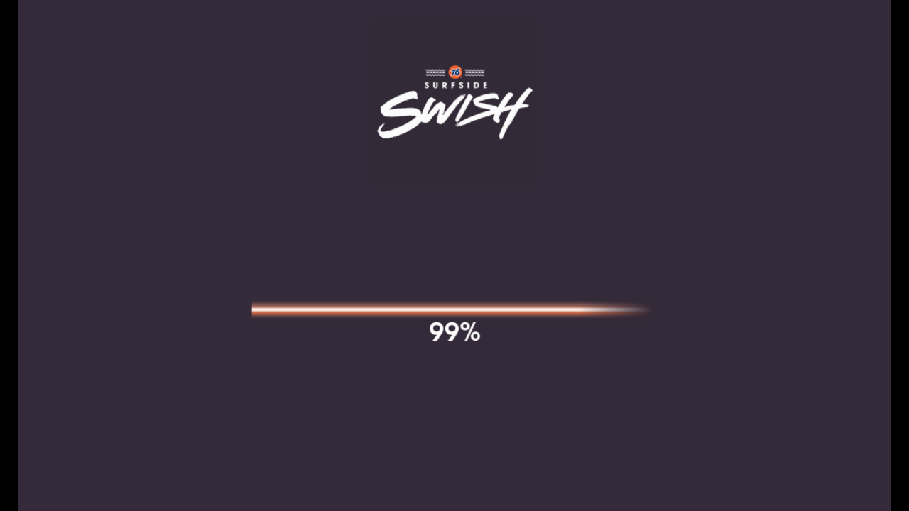

--- FILE ---
content_type: text/html; charset=UTF-8
request_url: https://76surfsideswish.com/wp-content/plugins/ctl-ultimate-swish/game/?ctl-arcade=true
body_size: 1285
content:
<!DOCTYPE html>
<html>
    <head>
        <title>ULTIMATE SWISH</title>
        <link rel="stylesheet" href="css/reset.css" type="text/css">
        <link rel="stylesheet" href="css/main.css" type="text/css">
        <link rel="stylesheet" href="css/orientation_utils.css" type="text/css">
        <link rel="stylesheet" href="css/ios_fullscreen.css" type="text/css">
        <link rel='shortcut icon' type='image/x-icon' href='./favicon.ico' />
        <meta http-equiv="Content-Type" content="text/html; charset=UTF-8">

        <meta name="viewport" content="width=device-width, user-scalable=no, initial-scale=1.0, minimum-scale=1.0, maximum-scale=1.0,minimal-ui" />
        <meta name="msapplication-tap-highlight" content="no"/>

        <script type="text/javascript" src="js/jquery-3.2.1.min.js"></script>
        <script type="text/javascript" src="js/cannon.min.js"></script>
        <script type="text/javascript" src="js/createjs.min.js"></script>
        <script type="text/javascript" src="js/howler.min.js"></script>
        <script type="text/javascript" src="js/main.js"></script>
    </head>
    <body ondragstart="return false;" ondrop="return false;" >
          <script>
            $(document).ready(function(){
                     var oMain = new CMain({
                        errorMultiplier: 1000,    //INCREASE/DECREASE (500-1500) THIS VALUE TO INCREASE/DECREASE SHOT DIFFICULTY
                        timeAvailable: 75000,     //GAME TIME IN MILLISECONDS
                        selectorSpeed: 15,        //SELECTOR SPEED (DECREASE THIS TO GET A EASIER GAME
                        point_per_ball : 1,       //POINTS TO ASSIGN WHEN PLAYER SCORES WITH NORMAL BALL
                        point_per_special_ball: 2, //POINTS TO ASSIGN WHEN PLAYER SCORES WITH SPECIAL BALL
                        audio_enable_on_startup:true, //ENABLE/DISABLE AUDIO WHEN GAME STARTS
                        fullscreen:true,        //SET THIS TO FALSE IF YOU DON'T WANT TO SHOW FULLSCREEN BUTTON
                        check_orientation:true //SET TO FALSE IF YOU DON'T WANT TO SHOW ORIENTATION ALERT ON MOBILE DEVICES                  
                     });

                    $(oMain).on("start_session", function(evt) {
                        if(getParamValue('ctl-arcade') === "true"){
                            parent.__ctlArcadeStartSession();
                        }
                        //...ADD YOUR CODE HERE EVENTUALLY
                    });

                    $(oMain).on("end_session", function(evt) {
                           if(getParamValue('ctl-arcade') === "true"){
                               parent.__ctlArcadeEndSession();
                           }
                           //...ADD YOUR CODE HERE EVENTUALLY
                    });
                    
                    $(oMain).on("start_level", function(evt, iLevel) {
                           if(getParamValue('ctl-arcade') === "true"){
                               parent.__ctlArcadeStartLevel({level:iLevel});
                           }
                    });

                    $(oMain).on("end_level", function(evt,iLevel) {
                           if(getParamValue('ctl-arcade') === "true"){
                               parent.__ctlArcadeEndLevel({level:iLevel});
                           }
                    });

                    $(oMain).on("save_score", function(evt,iScore) {
                           if(getParamValue('ctl-arcade') === "true"){
                               parent.__ctlArcadeSaveScore({score:iScore});
                           }
                           //...ADD YOUR CODE HERE EVENTUALLY
                    });

                    $(oMain).on("show_interlevel_ad", function(evt) {
                           if(getParamValue('ctl-arcade') === "true"){
                               parent.__ctlArcadeShowInterlevelAD();
                           }
                           //...ADD YOUR CODE HERE EVENTUALLY
                    });

                    $(oMain).on("share_event", function(evt, iScore) {
                           if(getParamValue('ctl-arcade') === "true"){
                               parent.__ctlArcadeShareEvent({   img: TEXT_SHARE_IMAGE,
                                                                title: TEXT_SHARE_TITLE,
                                                                msg: TEXT_SHARE_MSG1 + iScore + TEXT_SHARE_MSG2,
                                                                msg_share: TEXT_SHARE_SHARE1 + iScore + TEXT_SHARE_SHARE1});
                           }
                    });
                     
                     if(isIOS()){
                        setTimeout(function(){sizeHandler();},200);
                     }else{
                        sizeHandler();
                     }
           });

        </script>
        <div class="check-fonts">
            <p class="check-font-1">test 1</p>
            <p class="check-font-2">test 2</p>
            <p class="check-font-3">test 3</p>
        </div> 
        
        <canvas id="canvas" class='ani_hack' width="1024" height="768"> </canvas>
        <div data-orientation="landscape" class="orientation-msg-container"><p class="orientation-msg-text">Please rotate your device</p></div>
        <div id="block_game" style="position: fixed; background-color: transparent; top: 0px; left: 0px; width: 100%; height: 100%; display:none"></div>
    </body>
</html>


--- FILE ---
content_type: text/css
request_url: https://76surfsideswish.com/wp-content/plugins/ctl-ultimate-swish/game/css/main.css
body_size: 618
content:
root { 
    display: block;
}

body{
    background-color: #000;
    background-repeat: repeat-x;
    background-position: top;   
}

*, *:before, *:after {
    -webkit-user-select: none;
    -khtml-user-select: none;
    -moz-user-select: none;
    -ms-user-select: none;
    user-select: none;
}
     
input, input:before, input:after {
    -webkit-user-select: initial;
    -khtml-user-select: initial;
    -moz-user-select: initial;
    -ms-user-select: initial;
    user-select: initial;
}

::selection { background: transparent;color:inherit; }
::-moz-selection { background: transparent;color:inherit; }

#canvas{
    position: fixed;
}

canvas {
    image-rendering: optimizeSpeed;
    image-rendering:-o-crisp-edges;
    image-rendering:-webkit-optimize-contrast;
    -ms-interpolation-mode: nearest-neighbor;
	-ms-touch-action: none;
}

.ani_hack{
    -webkit-perspective: 1000;
    -webkit-backface-visibility: hidden;
    
    -webkit-touch-callout: none;
    -webkit-user-select: none;
    -khtml-user-select: none;
    -moz-user-select: none;
    -ms-user-select: none;
    user-select: none;
    outline: none;
    -webkit-tap-highlight-color: transparent; /* mobile webkit */
}

/***************FONTS*******************/

.check-fonts{
    position: fixed;
    opacity:0;
}

.check-font-1{
        font-family: 'impactregular';
}
.check-font-2{
        font-family: 'Digital-7';
}

.check-font-3{
    font-family: 'ITCAvantGardeStd';
}
                
@font-face {
    font-family: 'impactregular';
    src: url('impact-webfont.eot');
    src: url('impact-webfont.eot?#iefix') format('embedded-opentype'),
         url('impact-webfont.woff2') format('woff2'),
         url('impact-webfont.woff') format('woff'),
         url('impact-webfont.ttf') format('truetype'),
         url('impact-webfont.svg#impactregular') format('svg');
    font-weight: normal;
    font-style: normal;

}

@font-face {
	font-family: 'Digital-7';
	src: url('Digital-7.eot?') format('eot'), 
	     url('Digital-7.woff') format('woff'), 
	     url('Digital-7.ttf')  format('truetype'),
	     url('Digital-7.svg#Digital-7') format('svg');
}

@font-face {
	font-family: 'ITCAvantGardeStd';
	src: url('ITCAvantGardeStd-Demi.eot?') format('eot'), 
	     url('ITCAvantGardeStd-Demi.woff') format('woff'), 
	     url('ITCAvantGardeStd-Demi.ttf')  format('truetype'),
	     url('ITCAvantGardeStd-Demi.svg#ITCAvantGardeStd') format('svg');
}

--- FILE ---
content_type: text/css
request_url: https://76surfsideswish.com/wp-content/plugins/ctl-ultimate-swish/game/css/orientation_utils.css
body_size: 145
content:

.orientation-msg-container{
    width: 100%;
    height: 100%;
    display: none;
    position: fixed;
    background-color: #000;
}

.orientation-msg-text{
    font-size: 40px;
    font-family: "Arial";
    color: #fff;
    text-align: center;
    width: 80%;
    
    position: fixed;
    top: 50%;
    -webkit-transform: translate(15%,-50%);
    -moz-transform: translate(15%,-50%);
    -ms-transform: translate(15%,-50%);
    transform: translate(15%,-50%);
    
        
}

@media (max-width: 767px) {
    .orientation-msg-text{    
        font-size: 30px;  
    }
}


@media (max-width: 500px) {
    .orientation-msg-text{    
        font-size: 30px;  
    }
}

--- FILE ---
content_type: text/css
request_url: https://76surfsideswish.com/wp-content/plugins/ctl-ultimate-swish/game/css/ios_fullscreen.css
body_size: 376
content:

body{
    background-color: #000 !important;
}

/*ios fullscreen*/
.xxx-game-iframe-iphone-se{
    height: 226px !important;
}

.xxx-ios-fullscreen-message{
    position: fixed;
    top: 0px;
    left: 0px;
    width: 100vw;
    height: 100vh;
    display: none;
    background-color: rgba(0,0,0,0.5);
    
    z-index: 10000;    
    
    -webkit-touch-callout: none;
    -webkit-user-select: none;
    -moz-user-select: none;
    -ms-user-select: none;
    user-select: none;
    -ms-touch-action: none;
    touch-action: none;    
}

.xxx-ios-fullscreen-scroll{
    width: 100vw;
    height: 120vh;
    position: absolute;
    z-index: 10001;
    top: 0;
    left: 0;
    display: none;
    
    -webkit-touch-callout: none;
    -webkit-user-select: none;
    -moz-user-select: none;
    -ms-user-select: none;
    user-select: none;
    -ms-touch-action: none;
    touch-action: none;     
}

.xxx-ios-fullscreen-swipe{
    width: 30%;
    height: 30%;
    
    background-image: url(../sprites/swipe.png);
    background-position: center center;
    background-repeat: no-repeat;
    background-size: contain;
    
    position: absolute;
    top: 50%;
    left: 50%;
    
    -ms-transform :  translate( -50%, -50%) !important;
    -webkit-transform :  translate( -50%, -50%) !important;
    transform :  translate( -50%, -50%) !important;    
    
    animation: xxx-animation-ios-swipe 1.5s ease infinite;
    
    -webkit-touch-callout: none;
    -webkit-user-select: none;
    -moz-user-select: none;
    -ms-user-select: none;
    user-select: none;
    -ms-touch-action: none;
    touch-action: none;    
}


@keyframes xxx-animation-ios-swipe {
  0%, 100% {
    top: 40%;
  }
  50% {
    top: 60%;
  }
}

--- FILE ---
content_type: application/javascript
request_url: https://76surfsideswish.com/wp-content/plugins/ctl-ultimate-swish/game/js/cannon.min.js
body_size: 32620
content:
/*
 * Copyright (c) 2014 cannon.js Authors
 *
 * Permission is hereby granted, free of charge, to any person
 * obtaining a copy of this software and associated documentation
 * files (the "Software"), to deal in the Software without
 * restriction, including without limitation the rights to use, copy,
 * modify, merge, publish, distribute, sublicense, and/or sell copies
 * of the Software, and to permit persons to whom the Software is
 * furnished to do so, subject to the following conditions:
 *
 * The above copyright notice and this permission notice shall be
 * included in all copies or substantial portions of the Software.
 *
 * THE SOFTWARE IS PROVIDED "AS IS", WITHOUT WARRANTY OF ANY KIND,
 * EXPRESS OR IMPLIED, INCLUDING BUT NOT LIMITED TO THE WARRANTIES OF
 * MERCHANTABILITY, FITNESS FOR A PARTICULAR PURPOSE AND
 * NONINFRINGEMENT. IN NO EVENT SHALL THE AUTHORS OR COPYRIGHT HOLDERS BE
 * LIABLE FOR ANY CLAIM, DAMAGES OR OTHER LIABILITY, WHETHER IN AN ACTION
 * OF CONTRACT, TORT OR OTHERWISE, ARISING FROM, OUT OF OR IN CONNECTION
 * WITH THE SOFTWARE OR THE USE OR OTHER DEALINGS IN THE SOFTWARE.
 */

!function(e){if("object"==typeof exports&&"undefined"!=typeof module)module.exports=e();else if("function"==typeof define&&define.amd)define([],e);else{var f;"undefined"!=typeof window?f=window:"undefined"!=typeof global?f=global:"undefined"!=typeof self&&(f=self),f.CANNON=e()}}(function(){return function e(f,n,o){function d(t,l){if(!n[t]){if(!f[t]){var u="function"==typeof require&&require;if(!l&&u)return u(t,!0);if(i)return i(t,!0);throw new Error("Cannot find module '"+t+"'")}var p=n[t]={exports:{}};f[t][0].call(p.exports,function(e){var n=f[t][1][e];return d(n?n:e)},p,p.exports,e,f,n,o)}return n[t].exports}for(var i="function"==typeof require&&require,t=0;t<o.length;t++)d(o[t]);return d}({1:[function(e,f){f.exports={name:"cannon",version:"0.6.0",description:"A lightweight 3D physics engine written in JavaScript.",homepage:"https://github.com/schteppe/cannon.js",author:"Stefan Hedman <schteppe@gmail.com> (http://steffe.se)",keywords:["cannon.js","cannon","physics","engine","3d"],main:"./build/cannon.js",engines:{node:"*"},repository:{type:"git",url:"https://github.com/schteppe/cannon.js.git"},bugs:{url:"https://github.com/schteppe/cannon.js/issues"},licenses:[{type:"MIT"}],devDependencies:{jshint:"latest","uglify-js":"latest",nodeunit:"^0.9.0",grunt:"~0.4.0","grunt-contrib-jshint":"~0.1.1","grunt-contrib-nodeunit":"^0.4.1","grunt-contrib-concat":"~0.1.3","grunt-contrib-uglify":"^0.5.1","grunt-browserify":"^2.1.4","grunt-contrib-yuidoc":"^0.5.2",browserify:"*"},dependencies:{}}},{}],2:[function(e,f){f.exports={version:e("../package.json").version,ArrayCollisionMatrix:e("./collision/ArrayCollisionMatrix"),Body:e("./objects/Body"),Box:e("./shapes/Box"),Broadphase:e("./collision/Broadphase"),Constraint:e("./constraints/Constraint"),ContactEquation:e("./equations/ContactEquation"),Narrowphase:e("./world/Narrowphase"),ContactMaterial:e("./material/ContactMaterial"),ConvexPolyhedron:e("./shapes/ConvexPolyhedron"),Cylinder:e("./shapes/Cylinder"),DistanceConstraint:e("./constraints/DistanceConstraint"),Equation:e("./equations/Equation"),EventTarget:e("./utils/EventTarget"),FrictionEquation:e("./equations/FrictionEquation"),GSSolver:e("./solver/GSSolver"),GridBroadphase:e("./collision/GridBroadphase"),Heightfield:e("./shapes/Heightfield"),HingeConstraint:e("./constraints/HingeConstraint"),Mat3:e("./math/Mat3"),Material:e("./material/Material"),NaiveBroadphase:e("./collision/NaiveBroadphase"),ObjectCollisionMatrix:e("./collision/ObjectCollisionMatrix"),Pool:e("./utils/Pool"),Particle:e("./shapes/Particle"),Plane:e("./shapes/Plane"),PointToPointConstraint:e("./constraints/PointToPointConstraint"),Quaternion:e("./math/Quaternion"),Ray:e("./collision/Ray"),RaycastVehicle:e("./objects/RaycastVehicle"),RaycastResult:e("./collision/RaycastResult"),RigidVehicle:e("./objects/RigidVehicle"),RotationalEquation:e("./equations/RotationalEquation"),RotationalMotorEquation:e("./equations/RotationalMotorEquation"),SAPBroadphase:e("./collision/SAPBroadphase"),SPHSystem:e("./objects/SPHSystem"),Shape:e("./shapes/Shape"),Solver:e("./solver/Solver"),Sphere:e("./shapes/Sphere"),SplitSolver:e("./solver/SplitSolver"),Spring:e("./objects/Spring"),Vec3:e("./math/Vec3"),Vec3Pool:e("./utils/Vec3Pool"),World:e("./world/World")}},{"../package.json":1,"./collision/ArrayCollisionMatrix":4,"./collision/Broadphase":5,"./collision/GridBroadphase":6,"./collision/NaiveBroadphase":7,"./collision/ObjectCollisionMatrix":8,"./collision/Ray":9,"./collision/RaycastResult":10,"./collision/SAPBroadphase":11,"./constraints/Constraint":12,"./constraints/DistanceConstraint":13,"./constraints/HingeConstraint":14,"./constraints/PointToPointConstraint":15,"./equations/ContactEquation":16,"./equations/Equation":17,"./equations/FrictionEquation":18,"./equations/RotationalEquation":19,"./equations/RotationalMotorEquation":20,"./material/ContactMaterial":21,"./material/Material":22,"./math/Mat3":24,"./math/Quaternion":25,"./math/Vec3":27,"./objects/Body":28,"./objects/RaycastVehicle":29,"./objects/RigidVehicle":30,"./objects/SPHSystem":31,"./objects/Spring":32,"./shapes/Box":34,"./shapes/ConvexPolyhedron":35,"./shapes/Cylinder":36,"./shapes/Heightfield":37,"./shapes/Particle":38,"./shapes/Plane":39,"./shapes/Shape":40,"./shapes/Sphere":41,"./solver/GSSolver":42,"./solver/Solver":43,"./solver/SplitSolver":44,"./utils/EventTarget":45,"./utils/Pool":46,"./utils/Vec3Pool":49,"./world/Narrowphase":50,"./world/World":51}],3:[function(e,f){function n(e){e=e||{},this.lowerBound=new o,e.lowerBound&&this.lowerBound.copy(e.lowerBound),this.upperBound=new o,e.upperBound&&this.upperBound.copy(e.upperBound)}{var o=e("../math/Vec3");e("../utils/Utils")}f.exports=n;var d=new o;n.prototype.setFromPoints=function(e,f,n,o){var i=this.lowerBound,t=this.upperBound,l=n;i.copy(e[0]),l&&l.vmult(i,i),t.copy(i);for(var u=1;u<e.length;u++){var p=e[u];l&&(l.vmult(p,d),p=d),p.x>t.x&&(t.x=p.x),p.x<i.x&&(i.x=p.x),p.y>t.y&&(t.y=p.y),p.y<i.y&&(i.y=p.y),p.z>t.z&&(t.z=p.z),p.z<i.z&&(i.z=p.z)}f&&(f.vadd(i,i),f.vadd(t,t)),o&&(i.x-=o,i.y-=o,i.z-=o,t.x+=o,t.y+=o,t.z+=o)},n.prototype.copy=function(e){this.lowerBound.copy(e.lowerBound),this.upperBound.copy(e.upperBound)},n.prototype.extend=function(e){var f=e.lowerBound.x;this.lowerBound.x>f&&(this.lowerBound.x=f);var n=e.upperBound.x;this.upperBound.x<n&&(this.upperBound.x=n);var f=e.lowerBound.y;this.lowerBound.y>f&&(this.lowerBound.y=f);var n=e.upperBound.y;this.upperBound.y<n&&(this.upperBound.y=n)},n.prototype.overlaps=function(e){var f=this.lowerBound,n=this.upperBound,o=e.lowerBound,d=e.upperBound;return(o.x<=n.x&&n.x<=d.x||f.x<=d.x&&d.x<=n.x)&&(o.y<=n.y&&n.y<=d.y||f.y<=d.y&&d.y<=n.y)}},{"../math/Vec3":27,"../utils/Utils":48}],4:[function(e,f){function n(){this.matrix=[]}f.exports=n,n.prototype.get=function(e,f){if(e=e.index,f=f.index,f>e){var n=f;f=e,e=n}return this.matrix[(e*(e+1)>>1)+f-1]},n.prototype.set=function(e,f,n){if(e=e.index,f=f.index,f>e){var o=f;f=e,e=o}this.matrix[(e*(e+1)>>1)+f-1]=n?1:0},n.prototype.reset=function(){for(var e=0,f=this.matrix.length;e!==f;e++)this.matrix[e]=0},n.prototype.setNumObjects=function(e){this.matrix.length=e*(e-1)>>1}},{}],5:[function(e,f){function n(){this.world=null,this.useBoundingBoxes=!1,this.dirty=!0}{var o=e("../objects/Body"),d=e("../math/Vec3"),i=e("../math/Quaternion");e("../shapes/Shape"),e("../shapes/Plane")}f.exports=n,n.prototype.collisionPairs=function(){throw new Error("collisionPairs not implemented for this BroadPhase class!")};var t=o.STATIC|o.KINEMATIC;n.prototype.needBroadphaseCollision=function(e,f){return 0===(e.collisionFilterGroup&f.collisionFilterMask)||0===(f.collisionFilterGroup&e.collisionFilterMask)?!1:0===(e.type&t)&&e.sleepState!==o.SLEEPING||0===(f.type&t)&&f.sleepState!==o.SLEEPING?!0:!1},n.prototype.intersectionTest=function(e,f,n,o){this.useBoundingBoxes?this.doBoundingBoxBroadphase(e,f,n,o):this.doBoundingSphereBroadphase(e,f,n,o)};{var l=new d;new d,new i,new d}n.prototype.doBoundingSphereBroadphase=function(e,f,n,o){var d=l;f.position.vsub(e.position,d);var i=Math.pow(e.boundingRadius+f.boundingRadius,2),t=d.norm2();i>t&&(n.push(e),o.push(f))},n.prototype.doBoundingBoxBroadphase=function(e,f,n,o){e.aabbNeedsUpdate&&e.computeAABB(),f.aabbNeedsUpdate&&f.computeAABB(),e.aabb.overlaps(f.aabb)&&(n.push(e),o.push(f))};var u={keys:[]},p=[],s=[];n.prototype.makePairsUnique=function(e,f){for(var n=u,o=p,d=s,i=e.length,t=0;t!==i;t++)o[t]=e[t],d[t]=f[t];e.length=0,f.length=0;for(var t=0;t!==i;t++){var l=o[t].id,y=d[t].id,c=y>l?l+","+y:y+","+l;n[c]=t,n.keys.push(c)}for(var t=0;t!==n.keys.length;t++){var c=n.keys.pop(),a=n[c];e.push(o[a]),f.push(d[a]),delete n[c]}},n.prototype.setWorld=function(){};var y=new d;n.boundingSphereCheck=function(e,f){var n=y;return e.position.vsub(f.position,n),Math.pow(e.shape.boundingSphereRadius+f.shape.boundingSphereRadius,2)>n.norm2()},n.prototype.aabbQuery=function(){return console.warn(".aabbQuery is not implemented in this Broadphase subclass."),[]}},{"../math/Quaternion":25,"../math/Vec3":27,"../objects/Body":28,"../shapes/Plane":39,"../shapes/Shape":40}],6:[function(e,f){function n(e,f,n,i,t){o.apply(this),this.nx=n||10,this.ny=i||10,this.nz=t||10,this.aabbMin=e||new d(100,100,100),this.aabbMax=f||new d(-100,-100,-100);var l=this.nx*this.ny*this.nz;if(0>=l)throw"GridBroadphase: Each dimension's n must be >0";this.bins=[],this.binLengths=[],this.bins.length=l,this.binLengths.length=l;for(var u=0;l>u;u++)this.bins[u]=[],this.binLengths[u]=0}f.exports=n;var o=e("./Broadphase"),d=e("../math/Vec3"),i=e("../shapes/Shape");n.prototype=new o,n.prototype.constructor=n;{var t=new d;new d}n.prototype.collisionPairs=function(e,f,n){function o(e,f,n,o,d,i,t){var l=(e-g)*v|0,u=(f-x)*A|0,p=(n-j)*C|0,b=I((o-g)*v),m=I((d-x)*A),N=I((i-j)*C);0>l?l=0:l>=s&&(l=s-1),0>u?u=0:u>=y&&(u=y-1),0>p?p=0:p>=c&&(p=c-1),0>b?b=0:b>=s&&(b=s-1),0>m?m=0:m>=y&&(m=y-1),0>N?N=0:N>=c&&(N=c-1),l*=a,u*=r,p*=w,b*=a,m*=r,N*=w;for(var O=l;b>=O;O+=a)for(var h=u;m>=h;h+=r)for(var k=p;N>=k;k+=w){var q=O+h+k;E[q][F[q]++]=t}}for(var d=e.numObjects(),l=e.bodies,u=this.aabbMax,p=this.aabbMin,s=this.nx,y=this.ny,c=this.nz,a=y*c,r=c,w=1,b=u.x,m=u.y,N=u.z,g=p.x,x=p.y,j=p.z,v=s/(b-g),A=y/(m-x),C=c/(N-j),O=(b-g)/s,h=(m-x)/y,k=(N-j)/c,q=.5*Math.sqrt(O*O+h*h+k*k),z=i.types,B=z.SPHERE,D=z.PLANE,E=(z.BOX,z.COMPOUND,z.CONVEXPOLYHEDRON,this.bins),F=this.binLengths,G=this.bins.length,H=0;H!==G;H++)F[H]=0;for(var I=Math.ceil,p=Math.min,u=Math.max,H=0;H!==d;H++){var J=l[H],K=J.shape;switch(K.type){case B:var L=J.position.x,M=J.position.y,P=J.position.z,Q=K.radius;o(L-Q,M-Q,P-Q,L+Q,M+Q,P+Q,J);break;case D:K.worldNormalNeedsUpdate&&K.computeWorldNormal(J.quaternion);var R=K.worldNormal,S=g+.5*O-J.position.x,T=x+.5*h-J.position.y,U=j+.5*k-J.position.z,V=t;V.set(S,T,U);for(var W=0,X=0;W!==s;W++,X+=a,V.y=T,V.x+=O)for(var Y=0,Z=0;Y!==y;Y++,Z+=r,V.z=U,V.y+=h)for(var $=0,_=0;$!==c;$++,_+=w,V.z+=k)if(V.dot(R)<q){var ef=X+Z+_;E[ef][F[ef]++]=J}break;default:J.aabbNeedsUpdate&&J.computeAABB(),o(J.aabb.lowerBound.x,J.aabb.lowerBound.y,J.aabb.lowerBound.z,J.aabb.upperBound.x,J.aabb.upperBound.y,J.aabb.upperBound.z,J)}}for(var H=0;H!==G;H++){var ff=F[H];if(ff>1)for(var nf=E[H],W=0;W!==ff;W++)for(var J=nf[W],Y=0;Y!==W;Y++){var of=nf[Y];this.needBroadphaseCollision(J,of)&&this.intersectionTest(J,of,f,n)}}this.makePairsUnique(f,n)}},{"../math/Vec3":27,"../shapes/Shape":40,"./Broadphase":5}],7:[function(e,f){function n(){o.apply(this)}f.exports=n;var o=e("./Broadphase"),d=e("./AABB");n.prototype=new o,n.prototype.constructor=n,n.prototype.collisionPairs=function(e,f,n){var o,d,i,t,l=e.bodies,u=l.length;for(o=0;o!==u;o++)for(d=0;d!==o;d++)i=l[o],t=l[d],this.needBroadphaseCollision(i,t)&&this.intersectionTest(i,t,f,n)};new d;n.prototype.aabbQuery=function(e,f,n){n=n||[];for(var o=0;o<e.bodies.length;o++){var d=e.bodies[o];d.aabb.overlaps(f)&&n.push(d)}return n}},{"./AABB":3,"./Broadphase":5}],8:[function(e,f){function n(){this.matrix={}}f.exports=n,n.prototype.get=function(e,f){if(e=e.id,f=f.id,f>e){var n=f;f=e,e=n}return e+"-"+f in this.matrix},n.prototype.set=function(e,f,n){if(e=e.id,f=f.id,f>e){var o=f;f=e,e=o}n?this.matrix[e+"-"+f]=!0:delete this.matrix[e+"-"+f]},n.prototype.reset=function(){this.matrix={}},n.prototype.setNumObjects=function(){}},{}],9:[function(e,f){function n(e,f){this.from=e?e.clone():new i,this.to=f?f.clone():new i,this._direction=new i,this.precision=1e-4}function o(e,f,n,o){o.vsub(f,v),n.vsub(f,s),e.vsub(f,y);var d,i,t=v.dot(v),l=v.dot(s),u=v.dot(y),p=s.dot(s),c=s.dot(y);return(d=p*u-l*c)>=0&&(i=t*c-l*u)>=0&&t*p-l*l>d+i}function d(e,f,n){n.vsub(e,v);var o=v.dot(f);f.mult(o,A),A.vadd(e,A);var d=n.distanceTo(A);return d}f.exports=n;{var i=e("../math/Vec3"),t=e("../math/Quaternion"),l=e("../math/Transform"),u=(e("../shapes/ConvexPolyhedron"),e("../shapes/Box"),e("../collision/RaycastResult")),p=e("../shapes/Shape");e("../collision/AABB")}n.prototype.constructor=n;var s=new i,y=new i;n.prototype.intersectBody=function(e,f,n){n||(this._updateDirection(),n=this._direction);for(var o=new i,d=new t,l=0;l<e.shapes.length;l++)return e.quaternion.mult(e.shapeOrientations[l],d),e.quaternion.vmult(e.shapeOffsets[l],o),o.vadd(e.position,o),this.intersectShape(e.shapes[l],d,o,e,n,f)},n.prototype.intersectBodies=function(e,f){this._updateDirection();var n=this._direction;f instanceof u&&f.reset();for(var o=0,d=e.length;d>o;o++)this.intersectBody(e[o],f,n)},n.prototype._updateDirection=function(){this.to.vsub(this.from,this._direction),this._direction.normalize()},n.prototype.intersectShape=function(e,f,n,o,i,t){var l=this.from,u=d(l,i,n);return u>e.boundingSphereRadius?t:(this[e.type](e,f,n,o,i,t),t)};var c=new i,a=new i,r=new i,w=new i,b=new i,m=new i,N=(new i,new u);n.prototype.intersectBox=function(e,f,n,o,d,i){return this.intersectConvex(e.convexPolyhedronRepresentation,f,n,o,d,i)},n.prototype[p.types.BOX]=n.prototype.intersectBox,n.prototype.intersectPlane=function(e,f,n,o,d,t){var l=this.from,u=this.to,p=new i(0,0,1);f.vmult(p,p);var s=new i;l.vsub(n,s);var y=s.dot(p);u.vsub(n,s);var c=s.dot(p);if(y*c>0)return t;if(l.distanceTo(u)<y)return t;var a=p.dot(d);if(Math.abs(a)<this.precision)return t;var r=new i,w=new i,b=new i;l.vsub(n,r);var m=-p.dot(r)/a;return d.scale(m,w),l.vadd(w,b),this.reportIntersection(p,b,e,o,t)?t:t},n.prototype[p.types.PLANE]=n.prototype.intersectPlane,n.prototype.getAABB=function(e){var f=this.to,n=this.from;e.lowerBound.x=Math.min(f.x,n.x),e.lowerBound.y=Math.min(f.y,n.y),e.upperBound.x=Math.max(f.x,n.x),e.upperBound.y=Math.max(f.y,n.y)};var g={faceList:[0]};n.prototype.intersectHeightfield=function(e,f,o,d,t,u){var p=(e.data,e.elementSize,new i),s=new n(this.from,this.to);l.pointToLocalFrame(o,f,s.from,s.from),l.pointToLocalFrame(o,f,s.to,s.to);var y=[],c=null,a=null,r=null,w=null,b=e.getIndexOfPosition(s.from.x,s.from.y,y,!1);if(b&&(c=y[0],a=y[1],r=y[0],w=y[1]),b=e.getIndexOfPosition(s.to.x,s.to.y,y,!1),b&&((null===c||y[0]<c)&&(c=y[0]),(null===r||y[0]>r)&&(r=y[0]),(null===a||y[1]<a)&&(a=y[1]),(null===w||y[1]>w)&&(w=y[1])),null===c)return u;var m=[];e.getRectMinMax(c,a,r,w,m);for(var N=(m[0],m[1],c);r>=N;N++)for(var x=a;w>=x;x++)e.getConvexTrianglePillar(N,x,!1),l.pointToWorldFrame(o,f,e.pillarOffset,p),this.intersectConvex(e.pillarConvex,f,p,d,t,u,g),e.getConvexTrianglePillar(N,x,!0),l.pointToWorldFrame(o,f,e.pillarOffset,p),this.intersectConvex(e.pillarConvex,f,p,d,t,u,g);return u},n.prototype[p.types.HEIGHTFIELD]=n.prototype.intersectHeightfield,n.prototype.intersectSphere=function(e,f,n,o,d,t){var l=this.from,u=this.to,p=e.radius,s=Math.pow(u.x-l.x,2)+Math.pow(u.y-l.y,2)+Math.pow(u.z-l.z,2),y=2*((u.x-l.x)*(l.x-n.x)+(u.y-l.y)*(l.y-n.y)+(u.z-l.z)*(l.z-n.z)),c=Math.pow(l.x-n.x,2)+Math.pow(l.y-n.y,2)+Math.pow(l.z-n.z,2)-Math.pow(p,2),a=Math.pow(y,2)-4*s*c;if(0>a)return t;if(0===a){var r=new i;l.lerp(u,a,r);var w=new i;if(r.vsub(n,w),w.normalize(),this.reportIntersection(w,r,e,o,t))return t}else{var b=(-y-Math.sqrt(a))/(2*s),m=(-y+Math.sqrt(a))/(2*s),r=new i;l.lerp(u,b,r);var w=new i;if(r.vsub(n,w),w.normalize(),this.reportIntersection(w,r,e,o,t))return t;l.lerp(u,m,r);var w=new i;if(r.vsub(n,w),w.normalize(),this.reportIntersection(w,r,e,o,t))return t}return t},n.prototype[p.types.SPHERE]=n.prototype.intersectSphere;var x=new i,j=new i;n.prototype.intersectConvex=function(e,f,n,d,i,t,l){for(var u=x,p=j,s=l&&l.faceList||null,y=e.faces,N=e.vertices,g=e.faceNormals,v=this.from,A=this.to,C=v.distanceTo(A),O=-1,h=s?s.length:y.length,k=0;h>k;k++){var q=s?s[k]:k,z=y[q],B=g[q],D=f,E=n;c.copy(N[z[0]]),D.vmult(c,c),c.vadd(E,c),c.vsub(v,c),D.vmult(B,a);var F=i.dot(a);if(!(Math.abs(F)<this.precision)){var G=a.dot(c)/F;if(!(0>G)&&0>F){i.mult(G,r),r.vadd(v,r),w.copy(N[z[0]]),D.vmult(w,w),E.vadd(w,w);for(var H=1;H<z.length-1;H++){b.copy(N[z[H]]),m.copy(N[z[H+1]]),D.vmult(b,b),D.vmult(m,m),E.vadd(b,b),E.vadd(m,m);var I=r.distanceTo(v);!o(r,w,b,m)||I>C||(-1===O||O>I)&&(O=I,u.copy(a),p.copy(r))}}}}return-1!==O&&this.reportIntersection(u,p,e,d,t)?t:t},n.prototype[p.types.CONVEXPOLYHEDRON]=n.prototype.intersectConvex,n.prototype.reportIntersection=function(e,f,n,o,d){var i=this.from,t=this.to,l=i.distanceTo(f);return d instanceof u?((l<d.distance||!d.hasHit)&&(d.hasHit=!0,d.set(i,t,e,f,n,o,l)),!1):(N.set(i,t,e,f,n,o,l),N.hasHit=!0,d(N),!0)};var v=new i,A=new i},{"../collision/AABB":3,"../collision/RaycastResult":10,"../math/Quaternion":25,"../math/Transform":26,"../math/Vec3":27,"../shapes/Box":34,"../shapes/ConvexPolyhedron":35,"../shapes/Shape":40}],10:[function(e,f){function n(){this.rayFromWorld=new o,this.rayToWorld=new o,this.hitNormalWorld=new o,this.hitPointWorld=new o,this.hasHit=!1,this.shape=null,this.body=null,this.distance=-1}var o=e("../math/Vec3");f.exports=n,n.prototype.reset=function(){this.rayFromWorld.setZero(),this.rayToWorld.setZero(),this.hitNormalWorld.setZero(),this.hitPointWorld.setZero(),this.hasHit=!1,this.shape=null,this.body=null,this.distance=-1},n.prototype.set=function(e,f,n,o,d,i,t){this.rayFromWorld.copy(e),this.rayToWorld.copy(f),this.hitNormalWorld.copy(n),this.hitPointWorld.copy(o),this.shape=d,this.body=i,this.distance=t}},{"../math/Vec3":27}],11:[function(e,f){function n(e){o.apply(this),this.axisList=[],this.world=null,this.axisIndex=0;var f=this.axisList;this._addBodyHandler=function(e){f.push(e.body)},this._removeBodyHandler=function(e){var n=f.indexOf(e.body);-1!==n&&f.splice(n,1)},e&&this.setWorld(e)}var o=(e("../shapes/Shape"),e("../collision/Broadphase"));f.exports=n,n.prototype=new o,n.prototype.setWorld=function(e){this.axisList.length=0;for(var f=0;f<e.bodies.length;f++)this.axisList.push(e.bodies[f]);e.removeEventListener("addBody",this._addBodyHandler),e.removeEventListener("removeBody",this._removeBodyHandler),e.addEventListener("addBody",this._addBodyHandler),e.addEventListener("removeBody",this._removeBodyHandler),this.world=e,this.dirty=!0},n.insertionSortX=function(e){for(var f=1,n=e.length;n>f;f++){for(var o=e[f],d=f-1;d>=0&&!(e[d].aabb.lowerBound.x<=o.aabb.lowerBound.x);d--)e[d+1]=e[d];e[d+1]=o}return e},n.insertionSortY=function(e){for(var f=1,n=e.length;n>f;f++){for(var o=e[f],d=f-1;d>=0&&!(e[d].aabb.lowerBound.y<=o.aabb.lowerBound.y);d--)e[d+1]=e[d];e[d+1]=o}return e},n.insertionSortZ=function(e){for(var f=1,n=e.length;n>f;f++){for(var o=e[f],d=f-1;d>=0&&!(e[d].aabb.lowerBound.z<=o.aabb.lowerBound.z);d--)e[d+1]=e[d];e[d+1]=o}return e},n.prototype.collisionPairs=function(e,f,o){var d,i,t=this.axisList,l=t.length,u=this.axisIndex;for(this.dirty&&(this.sortList(),this.dirty=!1),d=0;d!==l;d++){var p=t[d];for(i=d+1;l>i;i++){var s=t[i];if(this.needBroadphaseCollision(p,s)){if(!n.checkBounds(p,s,u))break;this.intersectionTest(p,s,f,o)}}}},n.prototype.sortList=function(){for(var e=this.axisList,f=this.axisIndex,o=e.length,d=0;d!==o;d++){var i=e[d];i.aabbNeedsUpdate&&i.computeAABB()}0===f?n.insertionSortX(e):1===f?n.insertionSortY(e):2===f&&n.insertionSortZ(e)},n.checkBounds=function(e,f,n){var o;0===n&&(o="x"),1===n&&(o="y"),2===n&&(o="z");var d=e.position[o],i=e.boundingRadius,t=f.position[o],l=f.boundingRadius,u=d+i,p=t-l;return u>p},n.prototype.autoDetectAxis=function(){for(var e=0,f=0,n=0,o=0,d=0,i=0,t=this.axisList,l=t.length,u=1/l,p=0;p!==l;p++){var s=t[p],y=s.position.x;e+=y,f+=y*y;var c=s.position.y;n+=c,o+=c*c;var a=s.position.z;d+=a,i+=a*a}var r=f-e*e*u,w=o-n*n*u,b=i-d*d*u;this.axisIndex=r>w?r>b?0:2:w>b?1:2},n.prototype.aabbQuery=function(e,f,n){n=n||[],this.dirty&&(this.sortList(),this.dirty=!1);var o=this.axisIndex,d="x";1===o&&(d="y"),2===o&&(d="z");for(var i=this.axisList,t=f.lowerBound[d],l=f.upperBound[d],u=0;u<i.length;u++){var p=i[u];p.aabb.upperBound[d]>t&&p.aabb.lowerBound[d]<l&&p.aabb.overlaps(f)&&n.push(p)}return n}},{"../collision/Broadphase":5,"../shapes/Shape":40}],12:[function(e,f){function n(e,f,d){d=o.defaults(d,{collideConnected:!0,wakeUpBodies:!0}),this.equations=[],this.bodyA=e,this.bodyB=f,this.id=n.idCounter++,this.collideConnected=d.collideConnected,d.wakeUpBodies&&(e&&e.wakeUp(),f&&f.wakeUp())}f.exports=n;var o=e("../utils/Utils");n.prototype.update=function(){throw new Error("method update() not implmemented in this Constraint subclass!")},n.idCounter=0},{"../utils/Utils":48}],13:[function(e,f){function n(e,f,n,i){o.call(this,e,f),"undefined"==typeof i&&(i=1e6);var t=this.equations=[new d(e,f)],l=t[0];l.minForce=-i,l.maxForce=i,this.update=function(){f.position.vsub(e.position,l.ni),l.ni.normalize(),l.ni.mult(.5*n,l.ri),l.ni.mult(.5*-n,l.rj)}}f.exports=n;var o=e("./Constraint"),d=e("../equations/ContactEquation");n.prototype=new o},{"../equations/ContactEquation":16,"./Constraint":12}],14:[function(e,f){function n(e,f,n){o.call(this,e,f,n);var u="undefined"!=typeof n.maxForce?n.maxForce:1e6,p=this.pivotA="undefined"!=typeof n.pivotA?n.pivotA.clone():new l,s=this.pivotB="undefined"!=typeof n.pivotB?n.pivotB.clone():new l,y=this.axisA="undefined"!=typeof n.axisA?n.axisA.clone():new l(1,0,0),c=this.axisB="undefined"!=typeof n.axisB?n.axisB.clone():new l(1,0,0),a=(this.equations=[new d(e,f),new d(e,f),new t(e,f),new t(e,f),new t(e,f)],this.getRotationalEquation1(),this.getRotationalEquation2(),this.getPointToPointEquation1()),r=this.getPointToPointEquation2(),w=this.getPointToPointEquation3();r.minForce=w.minForce=a.minForce=-u,r.maxForce=w.maxForce=a.maxForce=u;var b=p.unit(),m=s.unit(),N=this.axisA_x_pivotA=new l,g=this.axisA_x_axisA_x_pivotA=new l,x=this.axisB_x_pivotB=new l;y.cross(b,N),N.norm2()<.001&&b.tangents(N,N),y.cross(N,g),c.cross(m,x),x.norm2()<.001&&c.tangents(x,x),N.normalize(),x.normalize(),this.motorEnabled=!1,this.motorTargetVelocity=0,this.motorMinForce=-u,this.motorMaxForce=u,this.motorEquation=new i(e,f,u)}f.exports=n;var o=e("./Constraint"),d=e("../equations/RotationalEquation"),i=e("../equations/RotationalMotorEquation"),t=e("../equations/ContactEquation"),l=e("../math/Vec3");n.prototype=new o,n.prototype.enableMotor=function(){this.motorEnabled||(this.equations.push(this.motorEquation),this.motorEnabled=!0)},n.prototype.disableMotor=function(){this.motorEnabled&&(this.motorEnabled=!1,this.equations.pop())},n.prototype.update=function(){var e=this.bodyA,f=this.bodyB,n=this.equations,o=this.motorEquation,d=n[0],i=n[1],t=n[2],l=n[3],u=n[4],p=this.axisA_x_pivotA,s=this.axisA,y=this.axisB,c=this.pivotA,a=this.pivotB,r=this.axisA_x_axisA_x_pivotA,w=this.axisB_x_pivotB;t.ni.set(1,0,0),l.ni.set(0,1,0),u.ni.set(0,0,1),e.quaternion.vmult(this.pivotA,t.ri),f.quaternion.vmult(this.pivotB,t.rj),l.ri.copy(t.ri),l.rj.copy(t.rj),u.ri.copy(t.ri),u.rj.copy(t.rj),s.cross(c,p),p.norm2()<.001&&c.tangents(p,p),s.cross(p,r),y.cross(a,w),w.norm2()<.001&&y.tangents(w,w),p.normalize(),w.normalize(),e.quaternion.vmult(p,d.ni),f.quaternion.vmult(y,d.nj),e.quaternion.vmult(r,i.ni),f.quaternion.vmult(y,i.nj),this.motorEnabled&&(e.quaternion.vmult(this.axisA,o.axisA),f.quaternion.vmult(this.axisB,o.axisB),o.targetVelocity=this.motorTargetVelocity,o.maxForce=this.motorMaxForce,o.minForce=this.motorMinForce)},n.prototype.getRotationalEquation1=function(){return this.equations[0]},n.prototype.getRotationalEquation2=function(){return this.equations[1]},n.prototype.getPointToPointEquation1=function(){return this.equations[2]},n.prototype.getPointToPointEquation2=function(){return this.equations[3]},n.prototype.getPointToPointEquation3=function(){return this.equations[4]}},{"../equations/ContactEquation":16,"../equations/RotationalEquation":19,"../equations/RotationalMotorEquation":20,"../math/Vec3":27,"./Constraint":12}],15:[function(e,f){function n(e,f,n,i,t){o.call(this,e,n);var l=this.equations=[new d(e,n),new d(e,n),new d(e,n)],u=l[0],p=l[1],s=l[2];p.minForce=s.minForce=u.minForce=-t,p.maxForce=s.maxForce=u.maxForce=t,this.update=function(){n.position.vsub(e.position,u.ni),u.ni.normalize(),e.quaternion.vmult(f,u.ri),n.quaternion.vmult(i,u.rj),u.ni.tangents(p.ni,s.ni),p.ri.copy(u.ri),p.rj.copy(u.rj),s.ri.copy(u.ri),s.rj.copy(u.rj)}}f.exports=n;var o=e("./Constraint"),d=e("../equations/ContactEquation");n.prototype=new o},{"../equations/ContactEquation":16,"./Constraint":12}],16:[function(e,f){function n(e,f){o.call(this,e,f,0,1e6),this.restitution=0,this.ri=new d,this.rj=new d,this.penetrationVec=new d,this.ni=new d,this.rixn=new d,this.rjxn=new d,this.invIi=new i,this.invIj=new i,this.biInvInertiaTimesRixn=new d,this.bjInvInertiaTimesRjxn=new d}f.exports=n;var o=e("./Equation"),d=e("../math/Vec3"),i=e("../math/Mat3");n.prototype=new o,n.prototype.constructor=n;var t=new d,l=new d,u=new d;n.prototype.computeB=function(e){var f=this.a,n=this.b,o=this.bi,d=this.bj,i=this.ri,p=this.rj,s=this.rixn,y=this.rjxn,c=u,a=o.velocity,r=o.angularVelocity?o.angularVelocity:c,w=(o.force,o.tau?o.tau:c),b=d.velocity,m=d.angularVelocity?d.angularVelocity:c,N=(d.force,d.tau?d.tau:c),g=this.penetrationVec,x=(o.invMass,d.invMass,this.invIi,this.invIj,this.jacobianElementA),j=this.jacobianElementB,v=this.ni;i.cross(v,s),p.cross(v,y),v.negate(x.spatial),s.negate(x.rotational),j.spatial.copy(v),j.rotational.copy(y);var g=this.penetrationVec;g.set(0,0,0),g.vadd(d.position,g),g.vadd(p,g),g.vsub(o.position,g),g.vsub(i,g);var A=v.dot(g),C=t,O=l;o.invInertiaWorld?o.invInertiaWorld.vmult(w,C):C.set(0,0,0),d.invInertiaWorld?d.invInertiaWorld.vmult(N,O):O.set(0,0,0);var h=this.restitution+1,k=h*b.dot(v)-h*a.dot(v)+m.dot(y)-r.dot(s),q=this.computeGiMf(),z=-A*f-k*n-e*q;return z}},{"../math/Mat3":24,"../math/Vec3":27,"./Equation":17}],17:[function(e,f){function n(e,f,n,d){this.id=-1,this.minForce="undefined"==typeof n?-1e6:n,this.maxForce="undefined"==typeof d?1e6:d,this.bi=e,this.bj=f,this.a=0,this.b=0,this.eps=0,this.jacobianElementA=new o,this.jacobianElementB=new o,this.setSpookParams(1e7,4,1/60),this.enabled=!0}f.exports=n;var o=e("../math/JacobianElement"),d=e("../math/Vec3");n.prototype.constructor=n,n.prototype.setSpookParams=function(e,f,n){var o=f,d=e,i=n;this.a=4/(i*(1+4*o)),this.b=4*o/(1+4*o),this.eps=4/(i*i*d*(1+4*o))},n.prototype.computeB=function(e,f,n){var o=this.computeGW(),d=this.computeGq(),i=this.computeGiMf();return-d*e-o*f-i*n},n.prototype.computeGq=function(){var e=this.jacobianElementA,f=this.jacobianElementB,n=this.bi,o=this.bj,d=n.position,i=o.position;return e.spatial.dot(d)+f.spatial.dot(i)};var i=new d;n.prototype.computeGW=function(){var e=this.jacobianElementA,f=this.jacobianElementB,n=this.bi,o=this.bj,d=n.velocity,t=o.velocity,l=n.angularVelocity||i,u=o.angularVelocity||i;return e.multiplyVectors(d,l)+f.multiplyVectors(t,u)},n.prototype.computeGWlambda=function(){var e=this.jacobianElementA,f=this.jacobianElementB,n=this.bi,o=this.bj,d=n.vlambda,t=o.vlambda,l=n.wlambda||i,u=o.wlambda||i;return e.multiplyVectors(d,l)+f.multiplyVectors(t,u)};var t=new d,l=new d,u=new d,p=new d;n.prototype.computeGiMf=function(){var e=this.jacobianElementA,f=this.jacobianElementB,n=this.bi,o=this.bj,d=n.force,i=n.tau,s=o.force,y=o.tau,c=n.invMassSolve,a=o.invMassSolve;return n.invInertiaWorldSolve?n.invInertiaWorldSolve.vmult(i,u):u.set(0,0,0),o.invInertiaWorldSolve?o.invInertiaWorldSolve.vmult(y,p):p.set(0,0,0),d.mult(c,t),s.mult(a,l),e.multiplyVectors(t,u)+f.multiplyVectors(l,p)};var s=new d;n.prototype.computeGiMGt=function(){var e=this.jacobianElementA,f=this.jacobianElementB,n=this.bi,o=this.bj,d=n.invMassSolve,i=o.invMassSolve,t=n.invInertiaWorldSolve,l=o.invInertiaWorldSolve,u=d+i;return t&&(t.vmult(e.rotational,s),u+=s.dot(e.rotational)),l&&(l.vmult(f.rotational,s),u+=s.dot(f.rotational)),u};{var y=new d;new d,new d,new d,new d,new d}n.prototype.addToWlambda=function(e){var f=this.jacobianElementA,n=this.jacobianElementB,o=this.bi,d=this.bj,i=y;f.spatial.mult(o.invMassSolve*e,i),o.vlambda.vadd(i,o.vlambda),n.spatial.mult(d.invMassSolve*e,i),d.vlambda.vadd(i,d.vlambda),o.invInertiaWorldSolve&&(o.invInertiaWorldSolve.vmult(f.rotational,i),i.mult(e,i),o.wlambda.vadd(i,o.wlambda)),d.invInertiaWorldSolve&&(d.invInertiaWorldSolve.vmult(n.rotational,i),i.mult(e,i),d.wlambda.vadd(i,d.wlambda))},n.prototype.computeC=function(){return this.computeGiMGt()+this.eps}},{"../math/JacobianElement":23,"../math/Vec3":27}],18:[function(e,f){function n(e,f,n){o.call(this,e,f,-n,n),this.ri=new d,this.rj=new d,this.t=new d,this.rixt=new d,this.rjxt=new d,this.wixri=new d,this.wjxrj=new d,this.invIi=new i,this.invIj=new i,this.relVel=new d,this.relForce=new d,this.biInvInertiaTimesRixt=new d,this.bjInvInertiaTimesRjxt=new d}f.exports=n;var o=e("./Equation"),d=e("../math/Vec3"),i=e("../math/Mat3");n.prototype=new o,n.prototype.constructor=n;var t=new d,l=new d,u=new d;n.prototype.computeB=function(e){var f=(this.a,this.b),n=this.bi,o=this.bj,d=this.ri,i=this.rj,p=this.rixt,s=this.rjxt,y=this.wixri,c=this.wjxrj,a=u,r=(n.velocity,n.angularVelocity?n.angularVelocity:a),w=(n.force,n.tau?n.tau:a),b=(o.velocity,o.angularVelocity?o.angularVelocity:a),m=(o.force,o.tau?o.tau:a),N=(this.relVel,this.relForce,n.invMass,o.invMass,this.invIi,this.invIj,this.t),g=t,x=l;d.cross(N,p),i.cross(N,s),r.cross(d,y),b.cross(i,c);var j=this.jacobianElementA,v=this.jacobianElementB;N.negate(j.spatial),p.negate(j.rotational),v.spatial.copy(N),v.rotational.copy(s),n.invInertiaWorld?n.invInertiaWorld.vmult(w,g):g.set(0,0,0),o.invInertiaWorld?o.invInertiaWorld.vmult(m,x):x.set(0,0,0);var A=this.computeGW(),C=this.computeGiMf(),O=-A*f-e*C;return O}},{"../math/Mat3":24,"../math/Vec3":27,"./Equation":17}],19:[function(e,f){function n(e,f){i.call(this,e,f,-1e6,1e6),this.ni=new o,this.nj=new o,this.nixnj=new o,this.njxni=new o,this.invIi=new d,this.invIj=new d,this.relVel=new o,this.relForce=new o}f.exports=n;var o=e("../math/Vec3"),d=e("../math/Mat3"),i=e("./Equation");n.prototype=new i,n.prototype.constructor=n;var t=new o;n.prototype.computeB=function(e){{var f=this.a,n=this.b,o=this.bi,d=this.bj,i=this.ni,l=this.nj,u=this.nixnj,p=this.njxni,s=(o.velocity,o.angularVelocity?o.angularVelocity:t,o.force,o.tau?o.tau:t,d.velocity,d.angularVelocity?d.angularVelocity:t,d.force,d.tau?d.tau:t,o.invMass,d.invMass,this.jacobianElementA),y=this.jacobianElementB;this.invIi,this.invIj}i.cross(l,u),l.cross(i,p),s.rotational.copy(p),y.rotational.copy(u);var c=-i.dot(l),a=this.computeGW(),r=this.computeGiMf(),w=-c*f-a*n-e*r;return w}},{"../math/Mat3":24,"../math/Vec3":27,"./Equation":17}],20:[function(e,f){function n(e,f,n){n=n||1e6,i.call(this,e,f,-n,n),this.axisA=new o,this.axisB=new o,this.invIi=new d,this.invIj=new d,this.targetVelocity=0}f.exports=n;var o=e("../math/Vec3"),d=e("../math/Mat3"),i=e("./Equation");n.prototype=new i,n.prototype.constructor=n;var t=new o;n.prototype.computeB=function(e){{var f=(this.a,this.b),n=this.bi,o=this.bj,d=this.axisA,i=this.axisB,l=(n.velocity,n.angularVelocity?n.angularVelocity:t,n.force,n.tau?n.tau:t,o.velocity,o.angularVelocity?o.angularVelocity:t,o.force,o.tau?o.tau:t,this.jacobianElementA),u=this.jacobianElementB;n.invMass,o.invMass}l.rotational.copy(d),i.negate(u.rotational);var p=this.computeGW()-this.targetVelocity,s=this.computeGiMf(),y=-p*f-e*s;return y}},{"../math/Mat3":24,"../math/Vec3":27,"./Equation":17}],21:[function(e,f){function n(e,f,d){d=o.defaults(d,{friction:.3,restitution:.3,contactEquationStiffness:1e7,contactEquationRelaxation:3,frictionEquationStiffness:1e7,frictionEquationRelaxation:3}),this.id=n.idCounter++,this.materials=[e,f],this.friction=d.friction,this.restitution=d.restitution,this.contactEquationStiffness=d.contactEquationStiffness,this.contactEquationRelaxation=d.contactEquationRelaxation,this.frictionEquationStiffness=d.frictionEquationStiffness,this.frictionEquationRelaxation=d.frictionEquationRelaxation}var o=e("../utils/Utils");f.exports=n,n.idCounter=0},{"../utils/Utils":48}],22:[function(e,f){function n(e){this.name=e,this.id=n.idCounter++}f.exports=n,n.idCounter=0},{}],23:[function(e,f){function n(){this.spatial=new o,this.rotational=new o}f.exports=n;var o=e("./Vec3");n.prototype.multiplyElement=function(e){return e.spatial.dot(this.spatial)+e.rotational.dot(this.rotational)},n.prototype.multiplyVectors=function(e,f){return e.dot(this.spatial)+f.dot(this.rotational)}},{"./Vec3":27}],24:[function(e,f){function n(e){this.elements=e?e:[0,0,0,0,0,0,0,0,0]
}f.exports=n;var o=e("./Vec3");n.prototype.identity=function(){this.elements[0]=1,this.elements[1]=0,this.elements[2]=0,this.elements[3]=0,this.elements[4]=1,this.elements[5]=0,this.elements[6]=0,this.elements[7]=0,this.elements[8]=1},n.prototype.setZero=function(){var e=this.elements;e[0]=0,e[1]=0,e[2]=0,e[3]=0,e[4]=0,e[5]=0,e[6]=0,e[7]=0,e[8]=0},n.prototype.setTrace=function(e){var f=this.elements;f[0]=e.x,f[4]=e.y,f[8]=e.z},n.prototype.getTrace=function(e){var e=e||new o,f=this.elements;e.x=f[0],e.y=f[4],e.z=f[8]},n.prototype.vmult=function(e,f){f=f||new o;var n=this.elements,d=e.x,i=e.y,t=e.z;return f.x=n[0]*d+n[1]*i+n[2]*t,f.y=n[3]*d+n[4]*i+n[5]*t,f.z=n[6]*d+n[7]*i+n[8]*t,f},n.prototype.smult=function(e){for(var f=0;f<this.elements.length;f++)this.elements[f]*=e},n.prototype.mmult=function(e,f){for(var o=f||new n,d=0;3>d;d++)for(var i=0;3>i;i++){for(var t=0,l=0;3>l;l++)t+=e.elements[d+3*l]*this.elements[l+3*i];o.elements[d+3*i]=t}return o},n.prototype.scale=function(e,f){f=f||new n;for(var o=this.elements,d=f.elements,i=0;3!==i;i++)d[3*i+0]=e.x*o[3*i+0],d[3*i+1]=e.y*o[3*i+1],d[3*i+2]=e.z*o[3*i+2];return f},n.prototype.solve=function(e,f){f=f||new o;for(var n=3,d=4,i=[],t=0;n*d>t;t++)i.push(0);var t,l;for(t=0;3>t;t++)for(l=0;3>l;l++)i[t+d*l]=this.elements[t+3*l];i[3]=e.x,i[7]=e.y,i[11]=e.z;var u,p,s=3,y=s,c=4;do{if(t=y-s,0===i[t+d*t])for(l=t+1;y>l;l++)if(0!==i[t+d*l]){u=c;do p=c-u,i[p+d*t]+=i[p+d*l];while(--u);break}if(0!==i[t+d*t])for(l=t+1;y>l;l++){var a=i[t+d*l]/i[t+d*t];u=c;do p=c-u,i[p+d*l]=t>=p?0:i[p+d*l]-i[p+d*t]*a;while(--u)}}while(--s);if(f.z=i[2*d+3]/i[2*d+2],f.y=(i[1*d+3]-i[1*d+2]*f.z)/i[1*d+1],f.x=(i[0*d+3]-i[0*d+2]*f.z-i[0*d+1]*f.y)/i[0*d+0],isNaN(f.x)||isNaN(f.y)||isNaN(f.z)||1/0===f.x||1/0===f.y||1/0===f.z)throw"Could not solve equation! Got x=["+f.toString()+"], b=["+e.toString()+"], A=["+this.toString()+"]";return f},n.prototype.e=function(e,f,n){return void 0===n?this.elements[f+3*e]:void(this.elements[f+3*e]=n)},n.prototype.copy=function(e){for(var f=0;f<e.elements.length;f++)this.elements[f]=e.elements[f];return this},n.prototype.toString=function(){for(var e="",f=",",n=0;9>n;n++)e+=this.elements[n]+f;return e},n.prototype.reverse=function(e){e=e||new n;for(var f=3,o=6,d=[],i=0;f*o>i;i++)d.push(0);var i,t;for(i=0;3>i;i++)for(t=0;3>t;t++)d[i+o*t]=this.elements[i+3*t];d[3]=1,d[9]=0,d[15]=0,d[4]=0,d[10]=1,d[16]=0,d[5]=0,d[11]=0,d[17]=1;var l,u,p=3,s=p,y=o;do{if(i=s-p,0===d[i+o*i])for(t=i+1;s>t;t++)if(0!==d[i+o*t]){l=y;do u=y-l,d[u+o*i]+=d[u+o*t];while(--l);break}if(0!==d[i+o*i])for(t=i+1;s>t;t++){var c=d[i+o*t]/d[i+o*i];l=y;do u=y-l,d[u+o*t]=i>=u?0:d[u+o*t]-d[u+o*i]*c;while(--l)}}while(--p);i=2;do{t=i-1;do{var c=d[i+o*t]/d[i+o*i];l=o;do u=o-l,d[u+o*t]=d[u+o*t]-d[u+o*i]*c;while(--l)}while(t--)}while(--i);i=2;do{var c=1/d[i+o*i];l=o;do u=o-l,d[u+o*i]=d[u+o*i]*c;while(--l)}while(i--);i=2;do{t=2;do{if(u=d[f+t+o*i],isNaN(u)||1/0===u)throw"Could not reverse! A=["+this.toString()+"]";e.e(i,t,u)}while(t--)}while(i--);return e},n.prototype.setRotationFromQuaternion=function(e){var f=e.x,n=e.y,o=e.z,d=e.w,i=f+f,t=n+n,l=o+o,u=f*i,p=f*t,s=f*l,y=n*t,c=n*l,a=o*l,r=d*i,w=d*t,b=d*l,m=this.elements;return m[0]=1-(y+a),m[1]=p-b,m[2]=s+w,m[3]=p+b,m[4]=1-(u+a),m[5]=c-r,m[6]=s-w,m[7]=c+r,m[8]=1-(u+y),this},n.prototype.transpose=function(e){e=e||new n;for(var f=e.elements,o=this.elements,d=0;3!==d;d++)for(var i=0;3!==i;i++)f[3*d+i]=o[3*i+d];return e}},{"./Vec3":27}],25:[function(e,f){function n(e,f,n,o){this.x=void 0!==e?e:0,this.y=void 0!==f?f:0,this.z=void 0!==n?n:0,this.w=void 0!==o?o:1}f.exports=n;var o=e("./Vec3");n.prototype.set=function(e,f,n,o){this.x=e,this.y=f,this.z=n,this.w=o},n.prototype.toString=function(){return this.x+","+this.y+","+this.z+","+this.w},n.prototype.toArray=function(){return[this.x,this.y,this.z,this.w]},n.prototype.setFromAxisAngle=function(e,f){var n=Math.sin(.5*f);this.x=e.x*n,this.y=e.y*n,this.z=e.z*n,this.w=Math.cos(.5*f)},n.prototype.toAxisAngle=function(e){e=e||new o,this.normalize();var f=2*Math.acos(this.w),n=Math.sqrt(1-this.w*this.w);return.001>n?(e.x=this.x,e.y=this.y,e.z=this.z):(e.x=this.x/n,e.y=this.y/n,e.z=this.z/n),[e,f]};var d=new o,i=new o;n.prototype.setFromVectors=function(e,f){if(e.isAntiparallelTo(f)){var n=d,o=i;e.tangents(n,o),this.setFromAxisAngle(n,Math.PI)}else{var t=e.cross(f);this.x=t.x,this.y=t.y,this.z=t.z,this.w=Math.sqrt(Math.pow(e.norm(),2)*Math.pow(f.norm(),2))+e.dot(f),this.normalize()}};var t=new o,l=new o,u=new o;n.prototype.mult=function(e,f){f=f||new n;var o=this.w,d=t,i=l,p=u;return d.set(this.x,this.y,this.z),i.set(e.x,e.y,e.z),f.w=o*e.w-d.dot(i),d.cross(i,p),f.x=o*i.x+e.w*d.x+p.x,f.y=o*i.y+e.w*d.y+p.y,f.z=o*i.z+e.w*d.z+p.z,f},n.prototype.inverse=function(e){var f=this.x,o=this.y,d=this.z,i=this.w;e=e||new n,this.conjugate(e);var t=1/(f*f+o*o+d*d+i*i);return e.x*=t,e.y*=t,e.z*=t,e.w*=t,e},n.prototype.conjugate=function(e){return e=e||new n,e.x=-this.x,e.y=-this.y,e.z=-this.z,e.w=this.w,e},n.prototype.normalize=function(){var e=Math.sqrt(this.x*this.x+this.y*this.y+this.z*this.z+this.w*this.w);0===e?(this.x=0,this.y=0,this.z=0,this.w=0):(e=1/e,this.x*=e,this.y*=e,this.z*=e,this.w*=e)},n.prototype.normalizeFast=function(){var e=(3-(this.x*this.x+this.y*this.y+this.z*this.z+this.w*this.w))/2;0===e?(this.x=0,this.y=0,this.z=0,this.w=0):(this.x*=e,this.y*=e,this.z*=e,this.w*=e)},n.prototype.vmult=function(e,f){f=f||new o;var n=e.x,d=e.y,i=e.z,t=this.x,l=this.y,u=this.z,p=this.w,s=p*n+l*i-u*d,y=p*d+u*n-t*i,c=p*i+t*d-l*n,a=-t*n-l*d-u*i;return f.x=s*p+a*-t+y*-u-c*-l,f.y=y*p+a*-l+c*-t-s*-u,f.z=c*p+a*-u+s*-l-y*-t,f},n.prototype.copy=function(e){return this.x=e.x,this.y=e.y,this.z=e.z,this.w=e.w,this},n.prototype.toEuler=function(e,f){f=f||"YZX";var n,o,d,i=this.x,t=this.y,l=this.z,u=this.w;switch(f){case"YZX":var p=i*t+l*u;if(p>.499&&(n=2*Math.atan2(i,u),o=Math.PI/2,d=0),-.499>p&&(n=-2*Math.atan2(i,u),o=-Math.PI/2,d=0),isNaN(n)){var s=i*i,y=t*t,c=l*l;n=Math.atan2(2*t*u-2*i*l,1-2*y-2*c),o=Math.asin(2*p),d=Math.atan2(2*i*u-2*t*l,1-2*s-2*c)}break;default:throw new Error("Euler order "+f+" not supported yet.")}e.y=n,e.z=o,e.x=d},n.prototype.setFromEuler=function(e,f,n,o){o=o||"XYZ";var d=Math.cos(e/2),i=Math.cos(f/2),t=Math.cos(n/2),l=Math.sin(e/2),u=Math.sin(f/2),p=Math.sin(n/2);return"XYZ"===o?(this.x=l*i*t+d*u*p,this.y=d*u*t-l*i*p,this.z=d*i*p+l*u*t,this.w=d*i*t-l*u*p):"YXZ"===o?(this.x=l*i*t+d*u*p,this.y=d*u*t-l*i*p,this.z=d*i*p-l*u*t,this.w=d*i*t+l*u*p):"ZXY"===o?(this.x=l*i*t-d*u*p,this.y=d*u*t+l*i*p,this.z=d*i*p+l*u*t,this.w=d*i*t-l*u*p):"ZYX"===o?(this.x=l*i*t-d*u*p,this.y=d*u*t+l*i*p,this.z=d*i*p-l*u*t,this.w=d*i*t+l*u*p):"YZX"===o?(this.x=l*i*t+d*u*p,this.y=d*u*t+l*i*p,this.z=d*i*p-l*u*t,this.w=d*i*t-l*u*p):"XZY"===o&&(this.x=l*i*t-d*u*p,this.y=d*u*t-l*i*p,this.z=d*i*p+l*u*t,this.w=d*i*t+l*u*p),this},n.prototype.clone=function(){return new n(this.x,this.y,this.z,this.w)}},{"./Vec3":27}],26:[function(e,f){function n(){this.position=new o,this.quaternion=new d}var o=e("./Vec3"),d=e("./Quaternion");f.exports=n;var i=new d;n.pointToLocalFrame=function(e,f,n,d){var d=d||new o;return n.vsub(e,d),f.conjugate(i),i.vmult(d,d),d},n.pointToWorldFrame=function(e,f,n,d){var d=d||new o;return f.vmult(n,d),d.vadd(e,d),d},n.prototype.vectorToWorldFrame=function(e,f){var f=f||new o;return this.quaternion.vmult(e,f),f},n.vectorToLocalFrame=function(e,f,n,d){var d=d||new o;return f.w*=-1,f.vmult(n,d),f.w*=-1,d}},{"./Quaternion":25,"./Vec3":27}],27:[function(e,f){function n(e,f,n){this.x=e||0,this.y=f||0,this.z=n||0}f.exports=n;var o=e("./Mat3");n.ZERO=new n(0,0,0),n.prototype.cross=function(e,f){var o=e.x,d=e.y,i=e.z,t=this.x,l=this.y,u=this.z;return f=f||new n,f.x=l*i-u*d,f.y=u*o-t*i,f.z=t*d-l*o,f},n.prototype.set=function(e,f,n){return this.x=e,this.y=f,this.z=n,this},n.prototype.setZero=function(){this.x=this.y=this.z=0},n.prototype.vadd=function(e,f){return f?(f.x=e.x+this.x,f.y=e.y+this.y,f.z=e.z+this.z,void 0):new n(this.x+e.x,this.y+e.y,this.z+e.z)},n.prototype.vsub=function(e,f){return f?(f.x=this.x-e.x,f.y=this.y-e.y,f.z=this.z-e.z,void 0):new n(this.x-e.x,this.y-e.y,this.z-e.z)},n.prototype.crossmat=function(){return new o([0,-this.z,this.y,this.z,0,-this.x,-this.y,this.x,0])},n.prototype.normalize=function(){var e=this.x,f=this.y,n=this.z,o=Math.sqrt(e*e+f*f+n*n);if(o>0){var d=1/o;this.x*=d,this.y*=d,this.z*=d}else this.x=0,this.y=0,this.z=0;return o},n.prototype.unit=function(e){e=e||new n;var f=this.x,o=this.y,d=this.z,i=Math.sqrt(f*f+o*o+d*d);return i>0?(i=1/i,e.x=f*i,e.y=o*i,e.z=d*i):(e.x=1,e.y=0,e.z=0),e},n.prototype.norm=function(){var e=this.x,f=this.y,n=this.z;return Math.sqrt(e*e+f*f+n*n)},n.prototype.norm2=function(){return this.dot(this)},n.prototype.distanceTo=function(e){var f=this.x,n=this.y,o=this.z,d=e.x,i=e.y,t=e.z;return Math.sqrt((d-f)*(d-f)+(i-n)*(i-n)+(t-o)*(t-o))},n.prototype.mult=function(e,f){f=f||new n;var o=this.x,d=this.y,i=this.z;return f.x=e*o,f.y=e*d,f.z=e*i,f},n.prototype.scale=n.prototype.mult,n.prototype.dot=function(e){return this.x*e.x+this.y*e.y+this.z*e.z},n.prototype.isZero=function(){return 0===this.x&&0===this.y&&0===this.z},n.prototype.negate=function(e){return e=e||new n,e.x=-this.x,e.y=-this.y,e.z=-this.z,e};var d=new n,i=new n;n.prototype.tangents=function(e,f){var n=this.norm();if(n>0){var o=d,t=1/n;o.set(this.x*t,this.y*t,this.z*t);var l=i;Math.abs(o.x)<.9?(l.set(1,0,0),o.cross(l,e)):(l.set(0,1,0),o.cross(l,e)),o.cross(e,f)}else e.set(1,0,0).normalize(),f.set(0,1,0).normalize()},n.prototype.toString=function(){return this.x+","+this.y+","+this.z},n.prototype.toArray=function(){return[this.x,this.y,this.z]},n.prototype.copy=function(e){return this.x=e.x,this.y=e.y,this.z=e.z,this},n.prototype.lerp=function(e,f,n){var o=this.x,d=this.y,i=this.z;n.x=o+(e.x-o)*f,n.y=d+(e.y-d)*f,n.z=i+(e.z-i)*f},n.prototype.almostEquals=function(e,f){return void 0===f&&(f=1e-6),Math.abs(this.x-e.x)>f||Math.abs(this.y-e.y)>f||Math.abs(this.z-e.z)>f?!1:!0},n.prototype.almostZero=function(e){return void 0===e&&(e=1e-6),Math.abs(this.x)>e||Math.abs(this.y)>e||Math.abs(this.z)>e?!1:!0};var t=new n;n.prototype.isAntiparallelTo=function(e,f){return this.negate(t),t.almostEquals(e,f)},n.prototype.clone=function(){return new n(this.x,this.y,this.z)}},{"./Mat3":24}],28:[function(e,f){function n(e){e=e||{},o.apply(this),this.id=n.idCounter++,this.world=null,this.preStep=null,this.postStep=null,this.vlambda=new d,this.collisionFilterGroup=1,this.collisionFilterMask=1,this.collisionResponse=!0,this.position=new d,e.position&&this.position.copy(e.position),this.previousPosition=new d,this.initPosition=new d,this.velocity=new d,this.initVelocity=new d,this.force=new d;var f="number"==typeof e.mass?e.mass:0;this.mass=f,this.invMass=f>0?1/f:0,this.material=e.material||null,this.linearDamping="number"==typeof e.linearDamping?e.linearDamping:.01,this.type=0>=f?n.STATIC:n.DYNAMIC,typeof e.type==typeof n.STATIC&&(this.type=e.type),this.allowSleep=!0,this.sleepState=0,this.sleepSpeedLimit=.1,this.sleepTimeLimit=1,this.timeLastSleepy=0,this._wakeUpAfterNarrowphase=!1,this.tau=new d,this.quaternion=new t,this.initQuaternion=new t,this.angularVelocity=new d,this.initAngularVelocity=new d,this.interpolatedPosition=new d,this.interpolatedQuaternion=new t,this.shapes=[],this.shapeOffsets=[],this.shapeOrientations=[],this.inertia=new d,this.invInertia=new d,this.invInertiaWorld=new i,this.invMassSolve=0,this.invInertiaSolve=new d,this.invInertiaWorldSolve=new i,this.fixedRotation=!1,this.angularDamping=.01,this.aabb=new l,this.aabbNeedsUpdate=!0,this.wlambda=new d,this.updateMassProperties()}f.exports=n;var o=e("../utils/EventTarget"),d=(e("../shapes/Shape"),e("../math/Vec3")),i=e("../math/Mat3"),t=e("../math/Quaternion"),l=(e("../material/Material"),e("../collision/AABB")),u=e("../shapes/Box");n.prototype=new o,n.prototype.constructor=n,n.DYNAMIC=1,n.STATIC=2,n.KINEMATIC=4,n.AWAKE=0,n.SLEEPY=1,n.SLEEPING=2,n.idCounter=0,n.prototype.wakeUp=function(){var e=this.sleepState;this.sleepState=0,e===n.SLEEPING&&this.dispatchEvent({type:"wakeup"})},n.prototype.sleep=function(){this.sleepState=n.SLEEPING,this.velocity.set(0,0,0),this.angularVelocity.set(0,0,0)},n.sleepyEvent={type:"sleepy"},n.sleepEvent={type:"sleep"},n.prototype.sleepTick=function(e){if(this.allowSleep){var f=this.sleepState,o=this.velocity.norm2()+this.angularVelocity.norm2(),d=Math.pow(this.sleepSpeedLimit,2);f===n.AWAKE&&d>o?(this.sleepState=n.SLEEPY,this.timeLastSleepy=e,this.dispatchEvent(n.sleepyEvent)):f===n.SLEEPY&&o>d?this.wakeUp():f===n.SLEEPY&&e-this.timeLastSleepy>this.sleepTimeLimit&&(this.sleep(),this.dispatchEvent(n.sleepEvent))}},n.prototype.updateSolveMassProperties=function(){this.sleepState===n.SLEEPING||this.type===n.KINEMATIC?(this.invMassSolve=0,this.invInertiaSolve.setZero(),this.invInertiaWorldSolve.setZero()):(this.invMassSolve=this.invMass,this.invInertiaSolve.copy(this.invInertia),this.invInertiaWorldSolve.copy(this.invInertiaWorld))},n.prototype.pointToLocalFrame=function(e,f){var f=f||new d;return e.vsub(this.position,f),this.quaternion.conjugate().vmult(f,f),f},n.prototype.pointToWorldFrame=function(e,f){var f=f||new d;return this.quaternion.vmult(e,f),f.vadd(this.position,f),f},n.prototype.vectorToWorldFrame=function(e,f){var f=f||new d;return this.quaternion.vmult(e,f),f};var p=new d,s=new t;n.prototype.addShape=function(e,f,n){var o=new d,i=new t;f&&o.copy(f),n&&i.copy(n),this.shapes.push(e),this.shapeOffsets.push(o),this.shapeOrientations.push(i),this.updateMassProperties(),this.updateBoundingRadius(),this.aabbNeedsUpdate=!0},n.prototype.updateBoundingRadius=function(){for(var e=this.shapes,f=this.shapeOffsets,n=e.length,o=0,d=0;d!==n;d++){var i=e[d];i.updateBoundingSphereRadius();var t=f[d].norm(),l=i.boundingSphereRadius;t+l>o&&(o=t+l)}this.boundingRadius=o},n.prototype.computeAABB=function(){for(var e=this.shapes,f=this.shapeOffsets,n=this.shapeOrientations,o=e.length,d=p,i=s,t=this.quaternion,u=this.aabb,y=new l,c=0;c!==o;c++){var a=e[c];n[c].mult(t,i),i.vmult(f[c],d),d.vadd(this.position,d),a.calculateWorldAABB(d,i,y.lowerBound,y.upperBound),0===c?u.copy(y):u.extend(y)}this.aabbNeedsUpdate=!1};{var y=new i,c=new i;new i}n.prototype.updateInertiaWorld=function(e){var f=this.invInertia;if(f.x!==f.y||f.y!==f.z||e){var n=y,o=c;n.setRotationFromQuaternion(this.quaternion),n.transpose(o),n.scale(f,n),n.mmult(o,this.invInertiaWorld)}else;};var a=new d,r=new d;n.prototype.applyForce=function(e,f){if(this.type===n.DYNAMIC){var o=a;f.vsub(this.position,o);var d=r;o.cross(e,d),this.force.vadd(e,this.force),this.tau.vadd(d,this.tau)}};var w=new d,b=new d,m=new d;n.prototype.applyImpulse=function(e,f){if(this.type===n.DYNAMIC){var o=w;f.vsub(this.position,o);var d=b;d.copy(e),d.mult(this.invMass,d),this.velocity.vadd(d,this.velocity);var i=m;o.cross(e,i),this.invInertiaWorld.vmult(i,i),this.angularVelocity.vadd(i,this.angularVelocity)}},n.prototype.updateMassProperties=function(){new d;this.invMass=this.mass>0?1/this.mass:0;var e=this.inertia,f=this.fixedRotation;this.computeAABB(),u.calculateInertia(new d((this.aabb.upperBound.x-this.aabb.lowerBound.x)/2,(this.aabb.upperBound.y-this.aabb.lowerBound.y)/2,(this.aabb.upperBound.z-this.aabb.lowerBound.z)/2),this.mass,e),this.invInertia.set(e.x>0&&!f?1/e.x:0,e.y>0&&!f?1/e.y:0,e.z>0&&!f?1/e.z:0),this.updateInertiaWorld(!0)},n.prototype.getVelocityAtWorldPoint=function(e,f){var n=new d;return e.vsub(this.position,n),this.angularVelocity.cross(n,f),this.velocity.vadd(f,f),f}},{"../collision/AABB":3,"../material/Material":22,"../math/Mat3":24,"../math/Quaternion":25,"../math/Vec3":27,"../shapes/Box":34,"../shapes/Shape":40,"../utils/EventTarget":45}],29:[function(e,f){function n(e){this.chassisBody=e.chassisBody,this.wheelInfos=[],this.sliding=!1,this.world=null,this.indexRightAxis="undefined"!=typeof e.indexRightAxis?e.indexRightAxis:1,this.indexForwardAxis="undefined"!=typeof e.indexForwardAxis?e.indexForwardAxis:0,this.indexUpAxis="undefined"!=typeof e.indexUpAxis?e.indexUpAxis:2}function o(e,f,n,o,i){var t=0,l=n,u=x,p=j,s=v;e.getVelocityAtWorldPoint(l,u),f.getVelocityAtWorldPoint(l,p),u.vsub(p,s);var y=o.dot(s),c=d(e,n,o),a=d(f,n,o),r=1,w=r/(c+a);return t=-y*w,t>i&&(t=i),-i>t&&(t=-i),t}function d(e,f,n){var o=A,d=C,i=O,t=h;return f.vsub(e.position,o),o.cross(n,d),e.invInertiaWorld.vmult(d,t),t.cross(o,i),e.invMass+n.dot(i)}function i(e,f,n,o,d,i){var t=d.norm2();if(t>1.1)return 0;var l=k,u=q,p=z;e.getVelocityAtWorldPoint(f,l),n.getVelocityAtWorldPoint(o,u),l.vsub(u,p);var s=d.dot(p),y=.2,c=1/(e.invMass+n.invMass),i=-y*s*c;return i}var t=(e("./Body"),e("../math/Vec3")),l=e("../math/Quaternion"),u=(e("../collision/RaycastResult"),e("../collision/Ray")),p=e("../objects/WheelInfo");f.exports=n;{var s=(new t,new t,new t,new t),y=new t,c=new t;new u}n.prototype.addWheel=function(e){e=e||{};var f=new p(e),n=this.wheelInfos.length;return this.wheelInfos.push(f),n},n.prototype.setSteeringValue=function(e,f){var n=this.wheelInfos[f];n.steering=e};new t;n.prototype.applyEngineForce=function(e,f){this.wheelInfos[f].engineForce=e},n.prototype.setBrake=function(e,f){this.wheelInfos[f].brake=e},n.prototype.addToWorld=function(e){this.constraints;e.add(this.chassisBody);var f=this;e.addEventListener("preStep",function(){f.updateVehicle(e.dt)}),this.world=e},n.prototype.getVehicleAxisWorld=function(e,f){f.set(0===e?1:0,1===e?1:0,2===e?1:0),this.chassisBody.vectorToWorldFrame(f,f)},n.prototype.updateVehicle=function(e){for(var f=this.wheelInfos,n=f.length,o=this.chassisBody,d=0;n>d;d++)this.updateWheelTransform(d,!1);this.currentVehicleSpeedKmHour=3.6*o.velocity.norm();var i=new t;this.getVehicleAxisWorld(this.indexForwardAxis,i),i.dot(o.velocity)<0&&(this.currentVehicleSpeedKmHour*=-1);for(var d=0;n>d;d++)this.castRay(f[d]);this.updateSuspension(e);for(var l=new t,u=new t,d=0;n>d;d++){var p=f[d],s=p.suspensionForce;s>p.maxSuspensionForce&&(s=p.maxSuspensionForce),p.raycastResult.hitNormalWorld.scale(s*e,l),p.raycastResult.hitPointWorld.vsub(o.position,u),o.applyImpulse(l,p.raycastResult.hitPointWorld)}this.updateFriction(e);var y=new t,c=new t,a=new t;for(d=0;n>d;d++){var p=f[d];o.getVelocityAtWorldPoint(p.chassisConnectionPointWorld,a);var r=1;switch(this.indexUpAxis){case 1:r=-1}if(p.isInContact){this.getVehicleAxisWorld(this.indexForwardAxis,c);var w=c.dot(p.raycastResult.hitNormalWorld);p.raycastResult.hitNormalWorld.scale(w,y),c.vsub(y,c);var b=c.dot(a);p.deltaRotation=r*b*e/p.radius}!p.sliding&&p.isInContact||0===p.engineForce||!p.useCustomSlidingRotationalSpeed||(p.deltaRotation=(p.engineForce>0?1:-1)*p.customSlidingRotationalSpeed*e),Math.abs(p.brake)>Math.abs(p.engineForce)&&(p.deltaRotation=0),p.rotation+=p.deltaRotation,p.deltaRotation*=.99}},n.prototype.updateSuspension=function(){for(var e=this.chassisBody,f=e.mass,n=this.wheelInfos,o=n.length,d=0;o>d;d++){var i=n[d];if(i.isInContact){var t,l=i.suspensionRestLength,u=i.suspensionLength,p=l-u;t=i.suspensionStiffness*p*i.clippedInvContactDotSuspension;var s,y=i.suspensionRelativeVelocity;s=0>y?i.dampingCompression:i.dampingRelaxation,t-=s*y,i.suspensionForce=t*f,i.suspensionForce<0&&(i.suspensionForce=0)}else i.suspensionForce=0}},n.prototype.removeFromWorld=function(e){this.constraints;e.remove(this.chassisBody),e.removeEventListener("preStep",this.updateVehicle),this.world=null};var a=new t,r=new t;n.prototype.castRay=function(e){var f=a,n=r;this.updateWheelTransformWorld(e);var o=this.chassisBody,d=-1,i=e.suspensionRestLength+e.radius;e.directionWorld.scale(i,f);var l=e.chassisConnectionPointWorld;l.vadd(f,n);var u=e.raycastResult;u.reset(),this.world.rayTest(l,n,u);var p=u.body;if(e.raycastResult.groundObject=0,p){d=u.distance,e.raycastResult.hitNormalWorld=u.hitNormalWorld,e.isInContact=!0;var s=u.distance;e.suspensionLength=s-e.radius;var y=e.suspensionRestLength-e.maxSuspensionTravel,c=e.suspensionRestLength+e.maxSuspensionTravel;e.suspensionLength<y&&(e.suspensionLength=y),e.suspensionLength>c&&(e.suspensionLength=c,e.raycastResult.reset());var w=e.raycastResult.hitNormalWorld.dot(e.directionWorld),b=new t;o.getVelocityAtWorldPoint(e.raycastResult.hitPointWorld,b);var m=e.raycastResult.hitNormalWorld.dot(b);if(w>=-.1)e.suspensionRelativeVelocity=0,e.clippedInvContactDotSuspension=10;else{var N=-1/w;e.suspensionRelativeVelocity=m*N,e.clippedInvContactDotSuspension=N}}else e.suspensionLength=e.suspensionRestLength+0*e.maxSuspensionTravel,e.suspensionRelativeVelocity=0,e.directionWorld.scale(-1,e.raycastResult.hitNormalWorld),e.clippedInvContactDotSuspension=1;return d},n.prototype.updateWheelTransformWorld=function(e){e.isInContact=!1;var f=this.chassisBody;f.pointToWorldFrame(e.chassisConnectionPointLocal,e.chassisConnectionPointWorld),f.vectorToWorldFrame(e.directionLocal,e.directionWorld),f.vectorToWorldFrame(e.axleLocal,e.axleWorld)},n.prototype.updateWheelTransform=function(e){var f=s,n=y,o=c,d=this.wheelInfos[e];this.updateWheelTransformWorld(d),d.directionLocal.scale(-1,f),n.copy(d.axleLocal),f.cross(n,o),o.normalize(),n.normalize();var i=d.steering,t=new l;t.setFromAxisAngle(f,i);var u=new l;u.setFromAxisAngle(n,d.rotation);var p=d.worldTransform.quaternion;this.chassisBody.quaternion.mult(t,p),p.mult(u,p),p.normalize();var a=d.worldTransform.position;a.copy(d.directionWorld),a.scale(d.suspensionLength,a),a.vadd(d.chassisConnectionPointWorld,a)};var w=[new t(1,0,0),new t(0,1,0),new t(0,0,1)];n.prototype.getWheelTransformWorld=function(e){return this.wheelInfos[e].worldTransform};var b=new t,m=[],N=[],g=1;n.prototype.updateFriction=function(e){for(var f=b,n=this.wheelInfos,d=n.length,l=this.chassisBody,u=N,p=m,s=0,y=0;d>y;y++){var c=n[y],a=c.raycastResult.body;a&&s++,c.sideImpulse=0,c.forwardImpulse=0,u[y]||(u[y]=new t),p[y]||(p[y]=new t)}for(var y=0;d>y;y++){var c=n[y],a=c.raycastResult.body;if(a){var r=p[y],x=this.getWheelTransformWorld(y);x.vectorToWorldFrame(w[this.indexRightAxis],r);var j=c.raycastResult.hitNormalWorld,v=r.dot(j);j.scale(v,f),r.vsub(f,r),r.normalize(),j.cross(r,u[y]),u[y].normalize(),c.sideImpulse=i(l,c.raycastResult.hitPointWorld,a,c.raycastResult.hitPointWorld,r),c.sideImpulse*=g}}var A=1,C=.5;this.sliding=!1;for(var y=0;d>y;y++){var c=n[y],a=c.raycastResult.body,O=0;if(c.slipInfo=1,a){var h=0,k=c.brake?c.brake:h;O=o(l,a,c.raycastResult.hitPointWorld,u[y],k),O+=c.engineForce*e;var q=k/O;c.slipInfo*=q}if(c.forwardImpulse=0,c.skidInfo=1,a){c.skidInfo=1;var z=c.suspensionForce*e*c.frictionSlip,B=z,D=z*B;c.forwardImpulse=O;var E=c.forwardImpulse*C,F=c.sideImpulse*A,G=E*E+F*F;if(c.sliding=!1,G>D){this.sliding=!0,c.sliding=!0;var q=z/Math.sqrt(G);c.skidInfo*=q}}}if(this.sliding)for(var y=0;d>y;y++){var c=n[y];0!==c.sideImpulse&&c.skidInfo<1&&(c.forwardImpulse*=c.skidInfo,c.sideImpulse*=c.skidInfo)}for(var y=0;d>y;y++){var c=n[y],H=new t;if(H.copy(c.raycastResult.hitPointWorld),0!==c.forwardImpulse){var I=new t;u[y].scale(c.forwardImpulse,I),l.applyImpulse(I,H)}if(0!==c.sideImpulse){var a=c.raycastResult.body,J=new t;J.copy(c.raycastResult.hitPointWorld);var K=new t;p[y].scale(c.sideImpulse,K),l.pointToLocalFrame(H,H),H["xyz"[this.indexUpAxis]]*=c.rollInfluence,l.pointToWorldFrame(H,H),l.applyImpulse(K,H),K.scale(-1,K),a.applyImpulse(K,J)}}};var x=new t,j=new t,v=new t,A=new t,C=new t,O=new t,h=new t,k=new t,q=new t,z=new t},{"../collision/Ray":9,"../collision/RaycastResult":10,"../math/Quaternion":25,"../math/Vec3":27,"../objects/WheelInfo":33,"./Body":28}],30:[function(e,f){function n(e){if(this.wheelBodies=[],this.coordinateSystem="undefined"==typeof e.coordinateSystem?new t(1,2,3):e.coordinateSystem.clone(),this.chassisBody=e.chassisBody,!this.chassisBody){var f=new i(new t(5,2,.5));this.chassisBody=new o(1,f)}this.constraints=[],this.wheelAxes=[],this.wheelForces=[]}var o=e("./Body"),d=e("../shapes/Sphere"),i=e("../shapes/Box"),t=e("../math/Vec3"),l=e("../constraints/HingeConstraint");f.exports=n,n.prototype.addWheel=function(e){e=e||{};var f=e.body;f||(f=new o(1,new d(1.2))),this.wheelBodies.push(f),this.wheelForces.push(0);var n=(new t,"undefined"!=typeof e.position?e.position.clone():new t),i=new t;this.chassisBody.pointToWorldFrame(n,i),f.position.set(i.x,i.y,i.z);var u="undefined"!=typeof e.axis?e.axis.clone():new t(0,1,0);this.wheelAxes.push(u);var p=new l(this.chassisBody,f,{pivotA:n,axisA:u,pivotB:t.ZERO,axisB:u,collideConnected:!1});return this.constraints.push(p),this.wheelBodies.length-1},n.prototype.setSteeringValue=function(e,f){var n=this.wheelAxes[f],o=Math.cos(e),d=Math.sin(e),i=n.x,t=n.y;this.constraints[f].axisA.set(o*i-d*t,d*i+o*t,0)},n.prototype.setMotorSpeed=function(e,f){var n=this.constraints[f];n.enableMotor(),n.motorTargetVelocity=e},n.prototype.disableMotor=function(e){var f=this.constraints[e];f.disableMotor()};var u=new t;n.prototype.setWheelForce=function(e,f){this.wheelForces[f]=e},n.prototype.applyWheelForce=function(e,f){var n=this.wheelAxes[f],o=this.wheelBodies[f],d=o.tau;n.scale(e,u),o.vectorToWorldFrame(u,u),d.vadd(u,d)},n.prototype.addToWorld=function(e){for(var f=this.constraints,n=this.wheelBodies.concat([this.chassisBody]),o=0;o<n.length;o++)e.add(n[o]);for(var o=0;o<f.length;o++)e.addConstraint(f[o]);e.addEventListener("preStep",this._update.bind(this))},n.prototype._update=function(){for(var e=this.wheelForces,f=0;f<e.length;f++)this.applyWheelForce(e[f],f)},n.prototype.removeFromWorld=function(e){for(var f=this.constraints,n=this.wheelBodies.concat([this.chassisBody]),o=0;o<n.length;o++)e.remove(n[o]);for(var o=0;o<f.length;o++)e.removeConstraint(f[o])};var p=new t;n.prototype.getWheelSpeed=function(e){var f=this.wheelAxes[e],n=this.wheelBodies[e],o=n.angularVelocity;return this.chassisBody.vectorToWorldFrame(f,p),o.dot(p)}},{"../constraints/HingeConstraint":14,"../math/Vec3":27,"../shapes/Box":34,"../shapes/Sphere":41,"./Body":28}],31:[function(e,f){function n(){this.particles=[],this.density=1,this.smoothingRadius=1,this.speedOfSound=1,this.viscosity=.01,this.eps=1e-6,this.pressures=[],this.densities=[],this.neighbors=[]}f.exports=n;{var o=(e("../shapes/Shape"),e("../math/Vec3"));e("../math/Quaternion"),e("../shapes/Particle"),e("../objects/Body"),e("../material/Material")}n.prototype.add=function(e){this.particles.push(e),this.neighbors.length<this.particles.length&&this.neighbors.push([])},n.prototype.remove=function(e){var f=this.particles.indexOf(e);-1!==f&&(this.particles.splice(f,1),this.neighbors.length>this.particles.length&&this.neighbors.pop())};var d=new o;n.prototype.getNeighbors=function(e,f){for(var n=this.particles.length,o=e.id,i=this.smoothingRadius*this.smoothingRadius,t=d,l=0;l!==n;l++){var u=this.particles[l];u.position.vsub(e.position,t),o!==u.id&&t.norm2()<i&&f.push(u)}};var i=new o,t=new o,l=new o,u=new o,p=new o,s=new o;n.prototype.update=function(){for(var e=this.particles.length,f=i,n=this.speedOfSound,o=this.eps,d=0;d!==e;d++){var y=this.particles[d],c=this.neighbors[d];c.length=0,this.getNeighbors(y,c),c.push(this.particles[d]);for(var a=c.length,r=0,w=0;w!==a;w++){y.position.vsub(c[w].position,f);var b=f.norm(),m=this.w(b);r+=c[w].mass*m}this.densities[d]=r,this.pressures[d]=n*n*(this.densities[d]-this.density)}for(var N=t,g=l,x=u,j=p,v=s,d=0;d!==e;d++){var A=this.particles[d];N.set(0,0,0),g.set(0,0,0);for(var C,O,c=this.neighbors[d],a=c.length,w=0;w!==a;w++){var h=c[w];A.position.vsub(h.position,j);var k=j.norm();C=-h.mass*(this.pressures[d]/(this.densities[d]*this.densities[d]+o)+this.pressures[w]/(this.densities[w]*this.densities[w]+o)),this.gradw(j,x),x.mult(C,x),N.vadd(x,N),h.velocity.vsub(A.velocity,v),v.mult(1/(1e-4+this.densities[d]*this.densities[w])*this.viscosity*h.mass,v),O=this.nablaw(k),v.mult(O,v),g.vadd(v,g)}g.mult(A.mass,g),N.mult(A.mass,N),A.force.vadd(g,A.force),A.force.vadd(N,A.force)}},n.prototype.w=function(e){var f=this.smoothingRadius;return 315/(64*Math.PI*Math.pow(f,9))*Math.pow(f*f-e*e,3)},n.prototype.gradw=function(e,f){var n=e.norm(),o=this.smoothingRadius;e.mult(945/(32*Math.PI*Math.pow(o,9))*Math.pow(o*o-n*n,2),f)},n.prototype.nablaw=function(e){var f=this.smoothingRadius,n=945/(32*Math.PI*Math.pow(f,9))*(f*f-e*e)*(7*e*e-3*f*f);return n}},{"../material/Material":22,"../math/Quaternion":25,"../math/Vec3":27,"../objects/Body":28,"../shapes/Particle":38,"../shapes/Shape":40}],32:[function(e,f){function n(e,f,n){n=n||{},this.restLength="number"==typeof n.restLength?n.restLength:1,this.stiffness=n.stiffness||100,this.damping=n.damping||1,this.bodyA=e,this.bodyB=f,this.localAnchorA=new o,this.localAnchorB=new o,n.localAnchorA&&this.localAnchorA.copy(n.localAnchorA),n.localAnchorB&&this.localAnchorB.copy(n.localAnchorB),n.worldAnchorA&&this.setWorldAnchorA(n.worldAnchorA),n.worldAnchorB&&this.setWorldAnchorB(n.worldAnchorB)}var o=e("../math/Vec3");f.exports=n,n.prototype.setWorldAnchorA=function(e){this.bodyA.pointToLocalFrame(e,this.localAnchorA)},n.prototype.setWorldAnchorB=function(e){this.bodyB.pointToLocalFrame(e,this.localAnchorB)},n.prototype.getWorldAnchorA=function(e){this.bodyA.pointToWorldFrame(this.localAnchorA,e)},n.prototype.getWorldAnchorB=function(e){this.bodyB.pointToWorldFrame(this.localAnchorB,e)};var d=new o,i=new o,t=new o,l=new o,u=new o,p=new o,s=new o,y=new o,c=new o,a=new o,r=new o;n.prototype.applyForce=function(){var e=this.stiffness,f=this.damping,n=this.restLength,o=this.bodyA,w=this.bodyB,b=d,m=i,N=t,g=l,x=r,j=u,v=p,A=s,C=y,O=c,h=a;this.getWorldAnchorA(j),this.getWorldAnchorB(v),j.vsub(o.position,A),v.vsub(w.position,C),v.vsub(j,b);var k=b.norm();m.copy(b),m.normalize(),w.velocity.vsub(o.velocity,N),w.angularVelocity.cross(C,x),N.vadd(x,N),o.angularVelocity.cross(A,x),N.vsub(x,N),m.mult(-e*(k-n)-f*N.dot(m),g),o.force.vsub(g,o.force),w.force.vadd(g,w.force),A.cross(g,O),C.cross(g,h),o.tau.vsub(O,o.tau),w.tau.vadd(h,w.tau)}},{"../math/Vec3":27}],33:[function(e,f){function n(e){e=t.defaults(e,{chassisConnectionPointLocal:new o,chassisConnectionPointWorld:new o,directionLocal:new o,directionWorld:new o,axleLocal:new o,axleWorld:new o,suspensionRestLength:1,suspensionMaxLength:2,radius:1,suspensionStiffness:100,dampingCompression:10,dampingRelaxation:10,frictionSlip:1e4,steering:0,rotation:0,deltaRotation:0,rollInfluence:.01,maxSuspensionForce:Number.MAX_VALUE,isFrontWheel:!0,clippedInvContactDotSuspension:1,suspensionRelativeVelocity:0,suspensionForce:0,skidInfo:0,suspensionLength:0,maxSuspensionTravel:1,useCustomSlidingRotationalSpeed:!1,customSlidingRotationalSpeed:-.1}),this.maxSuspensionTravel=e.maxSuspensionTravel,this.customSlidingRotationalSpeed=e.customSlidingRotationalSpeed,this.useCustomSlidingRotationalSpeed=e.useCustomSlidingRotationalSpeed,this.sliding=!1,this.chassisConnectionPointLocal=e.chassisConnectionPointLocal.clone(),this.chassisConnectionPointWorld=e.chassisConnectionPointWorld.clone(),this.directionLocal=e.directionLocal.clone(),this.directionWorld=e.directionWorld.clone(),this.axleLocal=e.axleLocal.clone(),this.axleWorld=e.axleWorld.clone(),this.suspensionRestLength=e.suspensionRestLength,this.suspensionMaxLength=e.suspensionMaxLength,this.radius=e.radius,this.suspensionStiffness=e.suspensionStiffness,this.dampingCompression=e.dampingCompression,this.dampingRelaxation=e.dampingRelaxation,this.frictionSlip=e.frictionSlip,this.steering=0,this.rotation=0,this.deltaRotation=0,this.rollInfluence=e.rollInfluence,this.maxSuspensionForce=e.maxSuspensionForce,this.engineForce=0,this.brake=0,this.isFrontWheel=e.isFrontWheel,this.clippedInvContactDotSuspension=1,this.suspensionRelativeVelocity=0,this.suspensionForce=0,this.skidInfo=0,this.suspensionLength=0,this.sideImpulse=0,this.forwardImpulse=0,this.raycastResult=new i,this.worldTransform=new d,this.isInContact=!1}var o=e("../math/Vec3"),d=e("../math/Transform"),i=e("../collision/RaycastResult"),t=e("../utils/Utils");f.exports=n;var l=new o,u=new o,l=new o;n.prototype.updateWheel=function(e){var f=this.raycastResult;if(this.isInContact){var n=f.hitNormalWorld.dot(f.directionWorld);f.hitPointWorld.vsub(e.position,u),e.getVelocityAtWorldPoint(u,l);var o=f.hitNormalWorld.dot(l);if(n>=-.1)this.suspensionRelativeVelocity=0,this.clippedInvContactDotSuspension=10;
else{var d=-1/n;this.suspensionRelativeVelocity=o*d,this.clippedInvContactDotSuspension=d}}else f.suspensionLength=this.suspensionRestLength,this.suspensionRelativeVelocity=0,f.directionWorld.scale(-1,f.hitNormalWorld),this.clippedInvContactDotSuspension=1}},{"../collision/RaycastResult":10,"../math/Transform":26,"../math/Vec3":27,"../utils/Utils":48}],34:[function(e,f){function n(e){o.call(this),this.type=o.types.BOX,this.halfExtents=e,this.convexPolyhedronRepresentation=null,this.updateConvexPolyhedronRepresentation(),this.updateBoundingSphereRadius()}f.exports=n;var o=e("./Shape"),d=e("../math/Vec3"),i=e("./ConvexPolyhedron");n.prototype=new o,n.prototype.constructor=n,n.prototype.updateConvexPolyhedronRepresentation=function(){var e=this.halfExtents.x,f=this.halfExtents.y,n=this.halfExtents.z,o=d,t=new i([new o(-e,-f,-n),new o(e,-f,-n),new o(e,f,-n),new o(-e,f,-n),new o(-e,-f,n),new o(e,-f,n),new o(e,f,n),new o(-e,f,n)],[[3,2,1,0],[4,5,6,7],[5,4,0,1],[2,3,7,6],[0,4,7,3],[1,2,6,5]],[new o(0,0,-1),new o(0,0,1),new o(0,-1,0),new o(0,1,0),new o(-1,0,0),new o(1,0,0)]);this.convexPolyhedronRepresentation=t},n.prototype.calculateLocalInertia=function(e,f){return f=f||new d,n.calculateInertia(this.halfExtents,e,f),f},n.calculateInertia=function(e,f,n){var o=e;n.x=1/12*f*(2*o.y*2*o.y+2*o.z*2*o.z),n.y=1/12*f*(2*o.x*2*o.x+2*o.z*2*o.z),n.z=1/12*f*(2*o.y*2*o.y+2*o.x*2*o.x)},n.prototype.getSideNormals=function(e,f){var n=e,o=this.halfExtents;if(n[0].set(o.x,0,0),n[1].set(0,o.y,0),n[2].set(0,0,o.z),n[3].set(-o.x,0,0),n[4].set(0,-o.y,0),n[5].set(0,0,-o.z),void 0!==f)for(var d=0;d!==n.length;d++)f.vmult(n[d],n[d]);return n},n.prototype.volume=function(){return 8*this.halfExtents.x*this.halfExtents.y*this.halfExtents.z},n.prototype.updateBoundingSphereRadius=function(){this.boundingSphereRadius=this.halfExtents.norm()};{var t=new d;new d}n.prototype.forEachWorldCorner=function(e,f,n){for(var o=this.halfExtents,d=[[o.x,o.y,o.z],[-o.x,o.y,o.z],[-o.x,-o.y,o.z],[-o.x,-o.y,-o.z],[o.x,-o.y,-o.z],[o.x,o.y,-o.z],[-o.x,o.y,-o.z],[o.x,-o.y,o.z]],i=0;i<d.length;i++)t.set(d[i][0],d[i][1],d[i][2]),f.vmult(t,t),e.vadd(t,t),n(t.x,t.y,t.z)};var l=[new d,new d,new d,new d,new d,new d,new d,new d];n.prototype.calculateWorldAABB=function(e,f,n,o){var d=this.halfExtents;l[0].set(d.x,d.y,d.z),l[1].set(-d.x,d.y,d.z),l[2].set(-d.x,-d.y,d.z),l[3].set(-d.x,-d.y,-d.z),l[4].set(d.x,-d.y,-d.z),l[5].set(d.x,d.y,-d.z),l[6].set(-d.x,d.y,-d.z),l[7].set(d.x,-d.y,d.z);var i=l[0];f.vmult(i,i),e.vadd(i,i),o.copy(i),n.copy(i);for(var t=1;8>t;t++){var i=l[t];f.vmult(i,i),e.vadd(i,i);var u=i.x,p=i.y,s=i.z;u>o.x&&(o.x=u),p>o.y&&(o.y=p),s>o.z&&(o.z=s),u<n.x&&(n.x=u),p<n.y&&(n.y=p),s<n.z&&(n.z=s)}}},{"../math/Vec3":27,"./ConvexPolyhedron":35,"./Shape":40}],35:[function(e,f){function n(e,f){o.call(this),this.type=o.types.CONVEXPOLYHEDRON,this.vertices=e||[],this.worldVertices=[],this.worldVerticesNeedsUpdate=!0,this.faces=f||[],this.faceNormals=[],this.computeNormals(),this.worldFaceNormalsNeedsUpdate=!0,this.worldFaceNormals=[],this.uniqueEdges=[],this.computeEdges(),this.updateBoundingSphereRadius()}f.exports=n;var o=e("./Shape"),d=e("../math/Vec3"),i=e("../math/Quaternion"),t=e("../math/Transform");n.prototype=new o,n.prototype.constructor=n,n.prototype.computeEdges=function(){var e=this.faces,f=this.vertices,n=f.length,o=this.uniqueEdges;o.length=0;for(var i=0;n>i;i++){var t=f[i];if(!(t instanceof d))throw"Argument 1 must be instance of Vec3";this.uniqueEdges.push(t)}for(var l=0;l<e.length;l++)for(var u=e[l],p=u.length,s=0;p>s;s++){var y=(s+1)%p,c=new d;f[u[s]].vsub(f[u[y]],c),c.normalize();for(var a=!1,t=0;t<o.length;t++)if(o[t].almostEquals(c)||o[t].almostEquals(c)){a=!0;break}a||o.push(c),c&&(c.face1=l)}},n.prototype.computeNormals=function(){this.faceNormals.length=this.faces.length;for(var e=0;e<this.faces.length;e++){for(var f=0;f<this.faces[e].length;f++)if(!this.vertices[this.faces[e][f]])throw new Error("Vertex "+this.faces[e][f]+" not found!");var n=this.faceNormals[e]||new d;this.getFaceNormal(e,n),n.negate(n),this.faceNormals[e]=n;var o=this.vertices[this.faces[e][0]];if(n.dot(o)<0){console.error(".faceNormals["+e+"] = Vec3("+n.toString()+") looks like it points into the shape? The vertices follow. Make sure they are ordered CCW around the normal, using the right hand rule.");for(var f=0;f<this.faces[e].length;f++)console.warn(".vertices["+this.faces[e][f]+"] = Vec3("+this.vertices[this.faces[e][f]].toString()+")")}}};var l=new d,u=new d;n.computeNormal=function(e,f,n,o){f.vsub(e,u),n.vsub(f,l),l.cross(u,o),o.isZero()||o.normalize()},n.prototype.getFaceNormal=function(e,f){var o=this.faces[e],d=this.vertices[o[0]],i=this.vertices[o[1]],t=this.vertices[o[2]];return n.computeNormal(d,i,t,f)};var p=new d;n.prototype.clipAgainstHull=function(e,f,n,o,t,l,u,s,y){var c=p;if(!(e instanceof d))throw new Error("posA must be Vec3");if(!(f instanceof i))throw new Error("quatA must be Quaternion");for(var a=-1,r=-1/0,w=0;w<n.faces.length;w++){c.copy(n.faceNormals[w]),t.vmult(c,c);var b=c.dot(l);b>r&&(r=b,a=w)}for(var m=[],N=n.faces[a],g=N.length,x=0;g>x;x++){var j=n.vertices[N[x]],v=new d;v.copy(j),t.vmult(v,v),o.vadd(v,v),m.push(v)}a>=0&&this.clipFaceAgainstHull(l,e,f,m,u,s,y)};var s=new d,y=new d,c=new d,a=new d,r=new d,w=new d;n.prototype.findSeparatingAxis=function(e,f,n,o,d,i){for(var t=s,l=y,u=c,p=a,b=r,m=w,N=1/0,g=this,x=0,j=g.faces.length,v=0;j>v;v++){t.copy(g.faceNormals[v]),n.vmult(t,t);var A=g.testSepAxis(t,e,f,n,o,d);if(A===!1)return!1;N>A&&(N=A,i.copy(t))}for(var C=e.faces.length,v=0;C>v;v++){l.copy(e.faceNormals[v]),d.vmult(l,l),x++;var A=g.testSepAxis(l,e,f,n,o,d);if(A===!1)return!1;N>A&&(N=A,i.copy(l))}for(var O=0,h=0;h<g.uniqueEdges.length;h++){p.copy(g.uniqueEdges[h]),n.vmult(p,p);for(var k=0;k<e.uniqueEdges.length;k++)if(b.copy(e.uniqueEdges[k]),d.vmult(b,b),p.cross(b,m),O++,!m.almostZero()){m.normalize();var q=g.testSepAxis(m,e,f,n,o,d);if(q===!1)return!1;N>q&&(N=q,i.copy(m))}}return o.vsub(f,u),u.dot(i)>0&&i.negate(i),!0},n.prototype.testSepAxis=function(e,f,o,d,i,t){var l=[],u=[],p=this;n.project(p,e,o,d,l),n.project(f,e,i,t,u);var s=l[0],y=l[1],c=u[0],a=u[1];if(a>s||y>c)return!1;var r=s-a,w=c-y,b=w>r?r:w;return b};var b=new d,m=new d;n.prototype.calculateLocalInertia=function(e,f){this.computeLocalAABB(b,m);var n=m.x-b.x,o=m.y-b.y,d=m.z-b.z;f.x=1/12*e*(2*o*2*o+2*d*2*d),f.y=1/12*e*(2*n*2*n+2*d*2*d),f.z=1/12*e*(2*o*2*o+2*n*2*n)},n.prototype.getPlaneConstantOfFace=function(e){var f=this.faces[e],n=this.faceNormals[e],o=this.vertices[f[0]],d=-n.dot(o);return d};var N=new d,g=new d,x=new d,j=new d,v=new d,A=new d,C=new d,O=new d;n.prototype.clipFaceAgainstHull=function(e,f,n,o,i,t,l){if(!(e instanceof d))throw new Error("sep normal must be vector");if(!(o instanceof Array))throw new Error("world verts must be array");var u=N,p=g,s=x,y=j,c=v,a=A,r=C,w=O;i=Number(i),t=Number(t);for(var b=this,m=[],h=o,k=m,q=-1,z=1/0,B=0;B<b.faces.length;B++){u.copy(b.faceNormals[B]),n.vmult(u,u);var D=u.dot(e);z>D&&(z=D,q=B)}if(0>q)return void console.log("--- did not find any closest face... ---");var E=b.faces[q];E.connectedFaces=[];for(var F=0;F<b.faces.length;F++)for(var G=0;G<b.faces[F].length;G++)-1!==E.indexOf(b.faces[F][G])&&F!==q&&-1===E.connectedFaces.indexOf(F)&&E.connectedFaces.push(F);for(var H=(h.length,E.length),I=0;H>I;I++){var J=b.vertices[E[I]],K=b.vertices[E[(I+1)%H]];J.vsub(K,p),s.copy(p),n.vmult(s,s),f.vadd(s,s),y.copy(this.faceNormals[q]),n.vmult(y,y),f.vadd(y,y),s.cross(y,c),c.negate(c),a.copy(J),n.vmult(a,a),f.vadd(a,a);var L,M=(-a.dot(c),E.connectedFaces[I]);r.copy(this.faceNormals[M]);var P=this.getPlaneConstantOfFace(M);w.copy(r),n.vmult(w,w);var L=P-w.dot(f);for(this.clipFaceAgainstPlane(h,k,w,L);h.length;)h.shift();for(;k.length;)h.push(k.shift())}r.copy(this.faceNormals[q]);var P=this.getPlaneConstantOfFace(q);w.copy(r),n.vmult(w,w);for(var L=P-w.dot(f),F=0;F<h.length;F++){var Q=w.dot(h[F])+L;if(i>=Q&&(console.log("clamped: depth="+Q+" to minDist="+(i+"")),Q=i),t>=Q){var R=h[F];if(0>=Q){var S={point:R,normal:w,depth:Q};l.push(S)}}}},n.prototype.clipFaceAgainstPlane=function(e,f,n,o){if(!(n instanceof d))throw new Error("planeNormal must be Vec3, "+n+" given");if(!(e instanceof Array))throw new Error("invertices must be Array, "+e+" given");if(!(f instanceof Array))throw new Error("outvertices must be Array, "+f+" given");var i,t,l=e.length;if(2>l)return f;var u=e[e.length-1],p=e[0];i=n.dot(u)+o;for(var s=0;l>s;s++){if(p=e[s],t=n.dot(p)+o,0>i)if(0>t){var y=new d;y.copy(p),f.push(y)}else{var y=new d;u.lerp(p,i/(i-t),y),f.push(y)}else if(0>t){var y=new d;u.lerp(p,i/(i-t),y),f.push(y),f.push(p)}u=p,i=t}return f},n.prototype.computeWorldVertices=function(e,f){for(var n=this.vertices.length;this.worldVertices.length<n;)this.worldVertices.push(new d);for(var o=this.vertices,i=this.worldVertices,t=0;t!==n;t++)f.vmult(o[t],i[t]),e.vadd(i[t],i[t]);this.worldVerticesNeedsUpdate=!1};new d;n.prototype.computeLocalAABB=function(e,f){var n=this.vertices.length,o=this.vertices;e.set(Number.MAX_VALUE,Number.MAX_VALUE,Number.MAX_VALUE),f.set(-Number.MAX_VALUE,-Number.MAX_VALUE,-Number.MAX_VALUE);for(var d=0;n>d;d++){var i=o[d];i.x<e.x?e.x=i.x:i.x>f.x&&(f.x=i.x),i.y<e.y?e.y=i.y:i.y>f.y&&(f.y=i.y),i.z<e.z?e.z=i.z:i.z>f.z&&(f.z=i.z)}},n.prototype.computeWorldFaceNormals=function(e){for(var f=this.faceNormals.length;this.worldFaceNormals.length<f;)this.worldFaceNormals.push(new d);for(var n=this.faceNormals,o=this.worldFaceNormals,i=0;i!==f;i++)e.vmult(n[i],o[i]);this.worldFaceNormalsNeedsUpdate=!1},n.prototype.updateBoundingSphereRadius=function(){for(var e=0,f=this.vertices,n=0,o=f.length;n!==o;n++){var d=f[n].norm2();d>e&&(e=d)}this.boundingSphereRadius=Math.sqrt(e)};var h=new d;n.prototype.calculateWorldAABB=function(e,f,n,o){for(var d,i,t,l,u,p,s=this.vertices.length,y=this.vertices,c=0;s>c;c++){h.copy(y[c]),f.vmult(h,h),e.vadd(h,h);var a=h;a.x<d||void 0===d?d=a.x:(a.x>l||void 0===l)&&(l=a.x),a.y<i||void 0===i?i=a.y:(a.y>u||void 0===u)&&(u=a.y),a.z<t||void 0===t?t=a.z:(a.z>p||void 0===p)&&(p=a.z)}n.set(d,i,t),o.set(l,u,p)},n.prototype.volume=function(){return 4*Math.PI*this.boundingSphereRadius/3},n.prototype.getAveragePointLocal=function(e){e=e||new d;for(var f=this.vertices.length,n=this.vertices,o=0;f>o;o++)e.vadd(n[o],e);return e.mult(1/f,e),e},n.prototype.transformAllPoints=function(e,f){var n=this.vertices.length,o=this.vertices;if(f){for(var d=0;n>d;d++){var i=o[d];f.vmult(i,i)}for(var d=0;d<this.faceNormals.length;d++){var i=this.faceNormals[d];f.vmult(i,i)}}if(e)for(var d=0;n>d;d++){var i=o[d];i.vadd(e,i)}};var k=new d,q=new d,z=new d;n.prototype.pointIsInside=function(e){var f=this.vertices.length,n=this.vertices,o=this.faces,d=this.faceNormals,i=null,t=this.faces.length,l=k;this.getAveragePointLocal(l);for(var u=0;t>u;u++){var f=(this.faces[u].length,d[u]),p=n[o[u][0]],s=q;e.vsub(p,s);var y=f.dot(s),c=z;l.vsub(p,c);var a=f.dot(c);if(0>y&&a>0||y>0&&0>a)return!1}return i?1:-1};var B=(new d,new d),D=new d;n.project=function(e,f,n,o,d){var i=e.vertices.length,l=B,u=0,p=0,s=D,y=e.vertices;s.setZero(),t.vectorToLocalFrame(n,o,f,l),t.pointToLocalFrame(n,o,s,s);var c=s.dot(l);p=u=y[0].dot(l);for(var a=1;i>a;a++){var r=y[a].dot(l);r>u&&(u=r),p>r&&(p=r)}if(p-=c,u-=c,p>u){var w=p;p=u,u=w}d[0]=u,d[1]=p}},{"../math/Quaternion":25,"../math/Transform":26,"../math/Vec3":27,"./Shape":40}],36:[function(e,f){function n(e,f,n,t){var l=t,u=[],p=[],s=[],y=[],c=[],a=Math.cos,r=Math.sin;u.push(new d(f*a(0),f*r(0),.5*-n)),y.push(0),u.push(new d(e*a(0),e*r(0),.5*n)),c.push(1);for(var w=0;l>w;w++){var b=2*Math.PI/l*(w+1),m=2*Math.PI/l*(w+.5);l-1>w?(u.push(new d(f*a(b),f*r(b),.5*-n)),y.push(2*w+2),u.push(new d(e*a(b),e*r(b),.5*n)),c.push(2*w+3),p.push(new d(a(m),r(m),0)),s.push([2*w+2,2*w+3,2*w+1,2*w])):(s.push([0,1,2*w+1,2*w]),p.push(new d(a(m),r(m),0)))}s.push(c),p.push(new d(0,0,1));for(var N=[],w=0;w<y.length;w++)N.push(y[y.length-w-1]);s.push(N),p.push(new d(0,0,-1)),this.type=o.types.CONVEXPOLYHEDRON,i.call(this,u,s,p)}f.exports=n;var o=e("./Shape"),d=e("../math/Vec3"),i=(e("../math/Quaternion"),e("./ConvexPolyhedron"));n.prototype=new i},{"../math/Quaternion":25,"../math/Vec3":27,"./ConvexPolyhedron":35,"./Shape":40}],37:[function(e,f){function n(e,f){f=t.defaults(f,{maxValue:null,minValue:null,elementSize:1}),this.data=e,this.maxValue=f.maxValue,this.minValue=f.minValue,this.elementSize=f.elementSize,null===f.minValue&&this.updateMinValue(),null===f.maxValue&&this.updateMaxValue(),this.cacheEnabled=!0,o.call(this),this.pillarConvex=new d,this.pillarOffset=new i,this.type=o.types.HEIGHTFIELD,this.updateBoundingSphereRadius(),this._cachedPillars={}}var o=e("./Shape"),d=e("./ConvexPolyhedron"),i=e("../math/Vec3"),t=e("../utils/Utils");f.exports=n,n.prototype=new o,n.prototype.update=function(){this._cachedPillars={}},n.prototype.updateMinValue=function(){for(var e=this.data,f=e[0][0],n=0;n!==e.length;n++)for(var o=0;o!==e[n].length;o++){var d=e[n][o];f>d&&(f=d)}this.minValue=f},n.prototype.updateMaxValue=function(){for(var e=this.data,f=e[0][0],n=0;n!==e.length;n++)for(var o=0;o!==e[n].length;o++){var d=e[n][o];d>f&&(f=d)}this.maxValue=f},n.prototype.setHeightValueAtIndex=function(e,f,n){var o=this.data;o[e][f]=n,this.clearCachedConvexTrianglePillar(e,f,!1),e>0&&(this.clearCachedConvexTrianglePillar(e-1,f,!0),this.clearCachedConvexTrianglePillar(e-1,f,!1)),f>0&&(this.clearCachedConvexTrianglePillar(e,f-1,!0),this.clearCachedConvexTrianglePillar(e,f-1,!1)),f>0&&e>0&&this.clearCachedConvexTrianglePillar(e-1,f-1,!0)},n.prototype.getRectMinMax=function(e,f,n,o,d){d=d||[];for(var i=this.data,t=this.minValue,l=e;n>l;l++)for(var u=f;o>u;u++){var p=i[l][u];p>t&&(t=p)}d[0]=this.minValue,d[1]=t},n.prototype.getIndexOfPosition=function(e,f,n,o){var d=this.elementSize,i=this.data,t=Math.floor(e/d),l=Math.floor(f/d);return n[0]=t,n[1]=l,o&&(0>t&&(t=0),0>l&&(l=0),t>=i.length-1&&(t=i.length-1),l>=i[0].length-1&&(l=i[0].length-1)),0>t||0>l||t>=i.length-1||l>=i[0].length-1?!1:!0},n.prototype.getHeightAt=function(e,f,n){var o=[];this.getIndexOfPosition(e,f,o,n);var d=[];return this.getRectMinMax(o[0],o[1]+1,o[0],o[1]+1,d),(d[0]+d[1])/2},n.prototype.getCacheConvexTrianglePillarKey=function(e,f,n){return e+"_"+f+"_"+(n?1:0)},n.prototype.getCachedConvexTrianglePillar=function(e,f,n){return this._cachedPillars[this.getCacheConvexTrianglePillarKey(e,f,n)]},n.prototype.setCachedConvexTrianglePillar=function(e,f,n,o,d){this._cachedPillars[this.getCacheConvexTrianglePillarKey(e,f,n)]={convex:o,offset:d}},n.prototype.clearCachedConvexTrianglePillar=function(e,f,n){delete this._cachedPillars[this.getCacheConvexTrianglePillarKey(e,f,n)]},n.prototype.getConvexTrianglePillar=function(e,f,n){var o=this.pillarConvex,t=this.pillarOffset;if(this.cacheEnabled){var l=this.getCachedConvexTrianglePillar(e,f,n);if(l)return this.pillarConvex=l.convex,void(this.pillarOffset=l.offset);o=new d,t=new i,this.pillarConvex=o,this.pillarOffset=t}var l=this.data,u=this.elementSize,p=o.faces;o.vertices.length=6;for(var s=0;6>s;s++)o.vertices[s]||(o.vertices[s]=new i);p.length=5;for(var s=0;5>s;s++)p[s]||(p[s]=[]);var y=o.vertices,c=(Math.min(l[e][f],l[e+1][f],l[e][f+1],l[e+1][f+1])-this.minValue)/2+this.minValue;n?(t.set((e+.75)*u,(f+.75)*u,c),y[0].set(.25*u,.25*u,l[e+1][f+1]-c),y[1].set(-.75*u,.25*u,l[e][f+1]-c),y[2].set(.25*u,-.75*u,l[e+1][f]-c),y[3].set(.25*u,.25*u,-c),y[4].set(-.75*u,.25*u,-c),y[5].set(.25*u,-.75*u,-c),p[0][0]=0,p[0][1]=1,p[0][2]=2,p[1][0]=5,p[1][1]=4,p[1][2]=3,p[2][0]=2,p[2][1]=5,p[2][2]=3,p[2][3]=0,p[3][0]=3,p[3][1]=4,p[3][2]=1,p[3][3]=0,p[4][0]=1,p[4][1]=4,p[4][2]=5,p[4][3]=2):(t.set((e+.25)*u,(f+.25)*u,c),y[0].set(-.25*u,-.25*u,l[e][f]-c),y[1].set(.75*u,-.25*u,l[e+1][f]-c),y[2].set(-.25*u,.75*u,l[e][f+1]-c),y[3].set(-.25*u,-.25*u,-c),y[4].set(.75*u,-.25*u,-c),y[5].set(-.25*u,.75*u,-c),p[0][0]=0,p[0][1]=1,p[0][2]=2,p[1][0]=5,p[1][1]=4,p[1][2]=3,p[2][0]=0,p[2][1]=2,p[2][2]=5,p[2][3]=3,p[3][0]=1,p[3][1]=0,p[3][2]=3,p[3][3]=4,p[4][0]=4,p[4][1]=5,p[4][2]=2,p[4][3]=1),o.computeNormals(),o.computeEdges(),o.updateBoundingSphereRadius(),this.setCachedConvexTrianglePillar(e,f,n,o,t)},n.prototype.calculateLocalInertia=function(e,f){return f=f||new i,f.set(0,0,0),f},n.prototype.volume=function(){return Number.MAX_VALUE},n.prototype.calculateWorldAABB=function(e,f,n,o){n.set(-Number.MAX_VALUE,-Number.MAX_VALUE,-Number.MAX_VALUE),o.set(Number.MAX_VALUE,Number.MAX_VALUE,Number.MAX_VALUE)},n.prototype.updateBoundingSphereRadius=function(){var e=this.data,f=this.elementSize;this.boundingSphereRadius=new i(e.length*f,e[0].length*f,Math.max(Math.abs(this.maxValue),Math.abs(this.minValue))).norm()}},{"../math/Vec3":27,"../utils/Utils":48,"./ConvexPolyhedron":35,"./Shape":40}],38:[function(e,f){function n(){o.call(this),this.type=o.types.PARTICLE}f.exports=n;var o=e("./Shape"),d=e("../math/Vec3");n.prototype=new o,n.prototype.constructor=n,n.prototype.calculateLocalInertia=function(e,f){return f=f||new d,f.set(0,0,0),f},n.prototype.volume=function(){return 0},n.prototype.updateBoundingSphereRadius=function(){this.boundingSphereRadius=0},n.prototype.calculateWorldAABB=function(e,f,n,o){n.copy(e),o.copy(e)}},{"../math/Vec3":27,"./Shape":40}],39:[function(e,f){function n(){o.call(this),this.type=o.types.PLANE,this.worldNormal=new d,this.worldNormalNeedsUpdate=!0,this.boundingSphereRadius=Number.MAX_VALUE}f.exports=n;var o=e("./Shape"),d=e("../math/Vec3");n.prototype=new o,n.prototype.constructor=n,n.prototype.computeWorldNormal=function(e){var f=this.worldNormal;f.set(0,0,1),e.vmult(f,f),this.worldNormalNeedsUpdate=!1},n.prototype.calculateLocalInertia=function(e,f){return f=f||new d},n.prototype.volume=function(){return Number.MAX_VALUE};var i=new d;n.prototype.calculateWorldAABB=function(e,f,n,o){i.set(0,0,1),f.vmult(i,i);var d=Number.MAX_VALUE;n.set(-d,-d,-d),o.set(d,d,d),1===i.x&&(o.x=e.x),1===i.y&&(o.y=e.y),1===i.z&&(o.z=e.z),-1===i.x&&(n.x=e.x),-1===i.y&&(n.y=e.y),-1===i.z&&(n.z=e.z)},n.prototype.updateBoundingSphereRadius=function(){this.boundingSphereRadius=Number.MAX_VALUE}},{"../math/Vec3":27,"./Shape":40}],40:[function(e,f){function n(){this.type=0,this.boundingSphereRadius=0,this.collisionResponse=!0}f.exports=n;{var n=e("./Shape");e("../math/Vec3"),e("../math/Quaternion"),e("../material/Material")}n.prototype.constructor=n,n.prototype.updateBoundingSphereRadius=function(){throw"computeBoundingSphereRadius() not implemented for shape type "+this.type},n.prototype.volume=function(){throw"volume() not implemented for shape type "+this.type},n.prototype.calculateLocalInertia=function(){throw"calculateLocalInertia() not implemented for shape type "+this.type},n.types={SPHERE:1,PLANE:2,BOX:4,COMPOUND:8,CONVEXPOLYHEDRON:16,HEIGHTFIELD:32,PARTICLE:64,CYLINDER:128}},{"../material/Material":22,"../math/Quaternion":25,"../math/Vec3":27,"./Shape":40}],41:[function(e,f){function n(e){o.call(this),this.radius=void 0!==e?Number(e):1,this.type=o.types.SPHERE,this.updateBoundingSphereRadius()}f.exports=n;var o=e("./Shape"),d=e("../math/Vec3");n.prototype=new o,n.prototype.constructor=n,n.prototype.calculateLocalInertia=function(e,f){f=f||new d;var n=2*e*this.radius*this.radius/5;return f.x=n,f.y=n,f.z=n,f},n.prototype.volume=function(){return 4*Math.PI*this.radius/3},n.prototype.updateBoundingSphereRadius=function(){this.boundingSphereRadius=this.radius},n.prototype.calculateWorldAABB=function(e,f,n,o){for(var d=this.radius,i=["x","y","z"],t=0;t<i.length;t++){var l=i[t];n[l]=e[l]-d,o[l]=e[l]+d}}},{"../math/Vec3":27,"./Shape":40}],42:[function(e,f){function n(){o.call(this),this.iterations=10,this.tolerance=0}f.exports=n;var o=(e("../math/Vec3"),e("../math/Quaternion"),e("./Solver"));n.prototype=new o;var d=[],i=[],t=[];n.prototype.solve=function(e,f){var n,o,l,u,p,s,y=0,c=this.iterations,a=this.tolerance*this.tolerance,r=this.equations,w=r.length,b=f.bodies,m=b.length,N=e;if(0!==w)for(var g=0;g!==m;g++)b[g].updateSolveMassProperties();var x=i,j=t,v=d;x.length=w,j.length=w,v.length=w;for(var g=0;g!==w;g++){var A=r[g];v[g]=0,j[g]=A.computeB(N),x[g]=1/A.computeC()}if(0!==w){for(var g=0;g!==m;g++){var C=b[g],O=C.vlambda,h=C.wlambda;O.set(0,0,0),h&&h.set(0,0,0)}for(y=0;y!==c;y++){u=0;for(var k=0;k!==w;k++){var A=r[k];n=j[k],o=x[k],s=v[k],p=A.computeGWlambda(),l=o*(n-p-A.eps*s),s+l<A.minForce?l=A.minForce-s:s+l>A.maxForce&&(l=A.maxForce-s),v[k]+=l,u+=l>0?l:-l,A.addToWlambda(l)}if(a>u*u)break}for(var g=0;g!==m;g++){var C=b[g],q=C.velocity,z=C.angularVelocity;q.vadd(C.vlambda,q),z&&z.vadd(C.wlambda,z)}}return y}},{"../math/Quaternion":25,"../math/Vec3":27,"./Solver":43}],43:[function(e,f){function n(){this.equations=[]}f.exports=n,n.prototype.solve=function(){return 0},n.prototype.addEquation=function(e){e.enabled&&this.equations.push(e)},n.prototype.removeEquation=function(e){var f=this.equations,n=f.indexOf(e);-1!==n&&f.splice(n,1)},n.prototype.removeAllEquations=function(){this.equations.length=0}},{}],44:[function(e,f){function n(e){o.call(this),this.subsolver=e}f.exports=n;var o=(e("../math/Vec3"),e("../math/Quaternion"),e("./Solver")),d=e("../objects/Body");n.prototype=new o;var i=[],t=[],l=[],u={bodies:null};n.prototype.solve=function(e,f){function n(e){for(var f=e.length,n=0;n!==f;n++){var o=e[n];if(!(o.visited||o.body.type&C))return o}return!1}function o(e,f){var o=[];for(o.push(e),e.visited=!0,f(e);o.length;)for(var d,i=o.pop();d=n(i.children);)d.visited=!0,f(d),o.push(d)}function p(e){k.push(e.body);for(var f=e.eqs.length,n=0;n!==f;n++){var o=e.eqs[n];-1===h.indexOf(o)&&h.push(o)}}var s=i,y=f.bodies,c=this.equations,a=c.length,r=y.length,w=this.subsolver;for(s.length>r&&(s.length=r);s.length<r;)s.push({body:null,children:[],eqs:[],visited:!1});for(var b=0;b!==r;b++){var m=s[b];m.body=y[b],m.children.length=0,m.eqs.length=0,m.visited=!1}for(var N=0;N!==a;N++){var g=c[N],b=y.indexOf(g.bi),x=y.indexOf(g.bj),j=s[b],v=s[x];j.children.push(v),j.eqs.push(g),v.children.push(j),v.eqs.push(g)}for(var A,C=d.STATIC,O=0,h=t,k=l,q=u;A=n(s);){h.length=0,k.length=0,o(A,p);for(var z=h.length,b=0;b!==z;b++)w.addEquation(h[b]);q.bodies=k;{w.solve(e,q)}w.removeAllEquations(),O++}return O}},{"../math/Quaternion":25,"../math/Vec3":27,"../objects/Body":28,"./Solver":43}],45:[function(e,f){var n=function(){};f.exports=n,n.prototype={constructor:n,addEventListener:function(e,f){void 0===this._listeners&&(this._listeners={});var n=this._listeners;return void 0===n[e]&&(n[e]=[]),-1===n[e].indexOf(f)&&n[e].push(f),this},hasEventListener:function(e,f){if(void 0===this._listeners)return!1;var n=this._listeners;return void 0!==n[e]&&-1!==n[e].indexOf(f)?!0:!1},removeEventListener:function(e,f){if(void 0===this._listeners)return this;var n=this._listeners;if(void 0===n[e])return this;var o=n[e].indexOf(f);return-1!==o&&n[e].splice(o,1),this},dispatchEvent:function(e){if(void 0===this._listeners)return this;var f=this._listeners,n=f[e.type];if(void 0!==n){e.target=this;for(var o=0,d=n.length;d>o;o++)n[o].call(this,e)}return this}}},{}],46:[function(e,f){function n(){this.objects=[],this.type=Object}f.exports=n,n.prototype.release=function(){for(var e=arguments.length,f=0;f!==e;f++)this.objects.push(arguments[f])},n.prototype.get=function(){return 0===this.objects.length?this.constructObject():this.objects.pop()},n.prototype.constructObject=function(){throw new Error("constructObject() not implemented in this Pool subclass yet!")}},{}],47:[function(e,f){function n(){this.data={keys:[]}}f.exports=n,n.prototype.get=function(e,f){if(e>f){var n=f;f=e,e=n}return this.data[e+"-"+f]},n.prototype.set=function(e,f,n){if(e>f){var o=f;f=e,e=o}var d=e+"-"+f;this.get(e,f)||this.data.keys.push(d),this.data[d]=n},n.prototype.reset=function(){for(var e=this.data,f=e.keys;f.length>0;){var n=f.pop();delete e[n]}}},{}],48:[function(e,f){function n(){}f.exports=n,n.defaults=function(e,f){e=e||{};for(var n in f)n in e||(e[n]=f[n]);return e}},{}],49:[function(e,f){function n(){d.call(this),this.type=o}f.exports=n;var o=e("../math/Vec3"),d=e("./Pool");n.prototype=new d,n.prototype.constructObject=function(){return new o}},{"../math/Vec3":27,"./Pool":46}],50:[function(e,f){function n(){this.contactReduction=!1,this.contactPointPool=[],this.v3pool=new u}function o(e,f,n){for(var o=null,d=e.length,i=0;i!==d;i++){var t=e[i],l=b;e[(i+1)%d].vsub(t,l);var u=m;l.cross(f,u);var p=N;n.vsub(t,p);var s=u.dot(p);if(!(null===o||s>0&&o===!0||0>=s&&o===!1))return!1;null===o&&(o=s>0)}return!0}f.exports=n;var d=e("../shapes/Shape"),i=e("../math/Vec3"),t=e("../math/Transform"),l=(e("../shapes/ConvexPolyhedron"),e("../math/Quaternion")),u=(e("../solver/Solver"),e("../utils/Vec3Pool")),p=e("../equations/ContactEquation");n.prototype.swapResult=function(e){var f;f=e.ri,e.ri=e.rj,e.rj=f,e.ni.negate(e.ni),f=e.bi,e.bi=e.bj,e.bj=f},n.prototype.reduceContacts=function(){},n.prototype.makeResult=function(e,f,n,o,d,i){var t;return this.contactPointPool.length?(t=this.contactPointPool.pop(),t.bi=e,t.bj=f):t=new p(e,f),t.enabled=!0,t.si=d||n,t.sj=i||o,t};var s=new i,y=new i,c=new l,a=new l;n.prototype.getContacts=function(e,f,n,o,d){this.contactPointPool=d;for(var i=c,t=a,l=s,u=y,p=0,r=e.length;p!==r;p++)for(var w=e[p],b=f[p],m=0;m<w.shapes.length;m++){w.quaternion.mult(w.shapeOrientations[m],i),w.quaternion.vmult(w.shapeOffsets[m],l),l.vadd(w.position,l);for(var N=w.shapes[m],g=0;g<b.shapes.length;g++){b.quaternion.mult(b.shapeOrientations[g],t),b.quaternion.vmult(b.shapeOffsets[g],u),u.vadd(b.position,u);var x=b.shapes[g];if(l.distanceTo(u)>N.boundingSphereRadius+x.boundingSphereRadius)break;var j=this[N.type|x.type];j&&(N.type<x.type?j.call(this,o,N,x,l,u,i,t,w,b,N,x):j.call(this,o,x,N,u,l,t,i,b,w,N,x))}}};n.prototype[d.types.BOX|d.types.BOX]=n.prototype.boxBox=function(e,f,n,o,d,i,t,l,u){this.convexConvex(e,f.convexPolyhedronRepresentation,n.convexPolyhedronRepresentation,o,d,i,t,l,u,f,n)},n.prototype[d.types.BOX|d.types.CONVEXPOLYHEDRON]=n.prototype.boxConvex=function(e,f,n,o,d,i,t,l,u){this.convexConvex(e,f.convexPolyhedronRepresentation,n,o,d,i,t,l,u,f,n)},n.prototype[d.types.BOX|d.types.PARTICLE]=n.prototype.boxParticle=function(e,f,n,o,d,i,t,l,u){this.convexParticle(e,f.convexPolyhedronRepresentation,n,o,d,i,t,l,u,f,n)},n.prototype[d.types.SPHERE]=n.prototype.sphereSphere=function(e,f,n,o,d,i,t,l,u){var p=this.makeResult(l,u,f,n);u.position.vsub(o,p.ni),p.ni.normalize(),p.ri.copy(p.ni),p.rj.copy(p.ni),p.ri.mult(f.radius,p.ri),p.rj.mult(-n.radius,p.rj),e.push(p)};var r=new i,w=new i;n.prototype[d.types.SPHERE|d.types.PLANE]=n.prototype.spherePlane=function(e,f,n,o,d,i,t,l,u){var p=this.makeResult(l,u,f,n);if(p.ni.set(0,0,1),t.vmult(p.ni,p.ni),p.ni.negate(p.ni),p.ni.normalize(),p.ni.mult(f.radius,p.ri),o.vsub(d,r),p.ni.mult(p.ni.dot(r),w),r.vsub(w,p.rj),w.norm2()<=f.radius*f.radius){e.push(p);var s=p.ri,y=p.rj;s.vadd(o,s),s.vsub(l.position,s),y.vadd(d,y),y.vsub(u.position,y)}};var b=new i,m=new i,N=new i,g=new i,x=new i,j=new i,v=new i,A=[new i,new i,new i,new i,new i,new i],C=new i,O=new i,h=new i,k=new i;n.prototype[d.types.SPHERE|d.types.BOX]=n.prototype.sphereBox=function(e,f,n,o,d,i,t,l,u){var p=this.v3pool,s=A;o.vsub(d,g),n.getSideNormals(s,t);for(var y=f.radius,c=!1,a=O,r=h,w=k,b=null,m=0,N=0,q=0,z=null,B=0,D=s.length;B!==D&&c===!1;B++){var E=x;E.copy(s[B]);var F=E.norm();E.normalize();var G=g.dot(E);if(F+y>G&&G>0){var H=j,I=v;H.copy(s[(B+1)%3]),I.copy(s[(B+2)%3]);var J=H.norm(),K=I.norm();H.normalize(),I.normalize();var L=g.dot(H),M=g.dot(I);if(J>L&&L>-J&&K>M&&M>-K){var P=Math.abs(G-F-y);(null===z||z>P)&&(z=P,N=L,q=M,b=F,a.copy(E),r.copy(H),w.copy(I),m++)}}}if(m){c=!0;var Q=this.makeResult(l,u,f,n);a.mult(-y,Q.ri),Q.ni.copy(a),Q.ni.negate(Q.ni),a.mult(b,a),r.mult(N,r),a.vadd(r,a),w.mult(q,w),a.vadd(w,Q.rj),Q.ri.vadd(o,Q.ri),Q.ri.vsub(l.position,Q.ri),Q.rj.vadd(d,Q.rj),Q.rj.vsub(u.position,Q.rj),e.push(Q)}for(var R=p.get(),S=C,T=0;2!==T&&!c;T++)for(var U=0;2!==U&&!c;U++)for(var V=0;2!==V&&!c;V++)if(R.set(0,0,0),T?R.vadd(s[0],R):R.vsub(s[0],R),U?R.vadd(s[1],R):R.vsub(s[1],R),V?R.vadd(s[2],R):R.vsub(s[2],R),d.vadd(R,S),S.vsub(o,S),S.norm2()<y*y){c=!0;var Q=this.makeResult(l,u,f,n);Q.ri.copy(S),Q.ri.normalize(),Q.ni.copy(Q.ri),Q.ri.mult(y,Q.ri),Q.rj.copy(R),Q.ri.vadd(o,Q.ri),Q.ri.vsub(l.position,Q.ri),Q.rj.vadd(d,Q.rj),Q.rj.vsub(u.position,Q.rj),e.push(Q)}p.release(R),R=null;for(var W=p.get(),X=p.get(),Q=p.get(),Y=p.get(),P=p.get(),Z=s.length,T=0;T!==Z&&!c;T++)for(var U=0;U!==Z&&!c;U++)if(T%3!==U%3){s[U].cross(s[T],W),W.normalize(),s[T].vadd(s[U],X),Q.copy(o),Q.vsub(X,Q),Q.vsub(d,Q);var $=Q.dot(W);W.mult($,Y);for(var V=0;V===T%3||V===U%3;)V++;P.copy(o),P.vsub(Y,P),P.vsub(X,P),P.vsub(d,P);var _=Math.abs($),ef=P.norm();if(_<s[V].norm()&&y>ef){c=!0;var ff=this.makeResult(l,u,f,n);X.vadd(Y,ff.rj),ff.rj.copy(ff.rj),P.negate(ff.ni),ff.ni.normalize(),ff.ri.copy(ff.rj),ff.ri.vadd(d,ff.ri),ff.ri.vsub(o,ff.ri),ff.ri.normalize(),ff.ri.mult(y,ff.ri),ff.ri.vadd(o,ff.ri),ff.ri.vsub(l.position,ff.ri),ff.rj.vadd(d,ff.rj),ff.rj.vsub(u.position,ff.rj),e.push(ff)}}p.release(W,X,Q,Y,P)};var q=new i,z=new i,B=new i,D=new i,E=new i,F=new i,G=new i,H=new i,I=new i,J=new i;n.prototype[d.types.SPHERE|d.types.CONVEXPOLYHEDRON]=n.prototype.sphereConvex=function(e,f,n,d,i,t,l,u,p){var s=this.v3pool;d.vsub(i,q);var y=n.faceNormals,c=n.faces,a=n.vertices,r=f.radius;if(!(q.norm2()>f.boundingSphereRadius+n.boundingSphereRadius)){for(var w=0;w!==a.length;w++){var b=a[w],m=E;l.vmult(b,m),i.vadd(m,m);var N=D;if(m.vsub(d,N),N.norm2()<r*r){x=!0;var g=this.makeResult(u,p,f,n);return g.ri.copy(N),g.ri.normalize(),g.ni.copy(g.ri),g.ri.mult(r,g.ri),m.vsub(i,g.rj),g.ri.vadd(d,g.ri),g.ri.vsub(u.position,g.ri),g.rj.vadd(i,g.rj),g.rj.vsub(p.position,g.rj),void e.push(g)}}for(var x=!1,w=0,j=c.length;w!==j&&x===!1;w++){var v=y[w],A=c[w],C=F;l.vmult(v,C);var O=G;l.vmult(a[A[0]],O),O.vadd(i,O);var h=H;C.mult(-r,h),d.vadd(h,h);var k=I;h.vsub(O,k);var K=k.dot(C),L=J;if(d.vsub(O,L),0>K&&L.dot(C)>0){for(var M=[],P=0,Q=A.length;P!==Q;P++){var R=s.get();l.vmult(a[A[P]],R),i.vadd(R,R),M.push(R)}if(o(M,C,d)){x=!0;var g=this.makeResult(u,p,f,n);C.mult(-r,g.ri),C.negate(g.ni);var S=s.get();C.mult(-K,S);var T=s.get();C.mult(-r,T),d.vsub(i,g.rj),g.rj.vadd(T,g.rj),g.rj.vadd(S,g.rj),g.rj.vadd(i,g.rj),g.rj.vsub(p.position,g.rj),g.ri.vadd(d,g.ri),g.ri.vsub(u.position,g.ri),s.release(S),s.release(T),e.push(g);for(var P=0,U=M.length;P!==U;P++)s.release(M[P]);return}for(var P=0;P!==A.length;P++){var V=s.get(),W=s.get();l.vmult(a[A[(P+1)%A.length]],V),l.vmult(a[A[(P+2)%A.length]],W),i.vadd(V,V),i.vadd(W,W);var X=z;W.vsub(V,X);var Y=B;X.unit(Y);var Z=s.get(),$=s.get();d.vsub(V,$);var _=$.dot(Y);Y.mult(_,Z),Z.vadd(V,Z);var ef=s.get();if(Z.vsub(d,ef),_>0&&_*_<X.norm2()&&ef.norm2()<r*r){var g=this.makeResult(u,p,f,n);Z.vsub(i,g.rj),Z.vsub(d,g.ni),g.ni.normalize(),g.ni.mult(r,g.ri),g.rj.vadd(i,g.rj),g.rj.vsub(p.position,g.rj),g.ri.vadd(d,g.ri),g.ri.vsub(u.position,g.ri),e.push(g);for(var P=0,U=M.length;P!==U;P++)s.release(M[P]);return s.release(V),s.release(W),s.release(Z),s.release(ef),void s.release($)}s.release(V),s.release(W),s.release(Z),s.release(ef),s.release($)}for(var P=0,U=M.length;P!==U;P++)s.release(M[P])}}}};new i,new i;n.prototype[d.types.PLANE|d.types.BOX]=n.prototype.planeBox=function(e,f,n,o,d,i,t,l,u){this.planeConvex(e,f,n.convexPolyhedronRepresentation,o,d,i,t,l,u)};var K=new i,L=new i,M=new i,P=new i;n.prototype[d.types.PLANE|d.types.CONVEXPOLYHEDRON]=n.prototype.planeConvex=function(e,f,n,o,d,i,t,l,u){var p=K,s=L;s.set(0,0,1),i.vmult(s,s);for(var y=M,c=0;c!==n.vertices.length;c++){p.copy(n.vertices[c]),t.vmult(p,p),d.vadd(p,p),p.vsub(o,y);var a=s.dot(y);if(0>=a){var r=this.makeResult(l,u,f,n),w=P;s.mult(s.dot(y),w),p.vsub(w,w),w.vsub(o,r.ri),r.ni.copy(s),p.vsub(d,r.rj),r.ri.vadd(o,r.ri),r.ri.vsub(l.position,r.ri),r.rj.vadd(d,r.rj),r.rj.vsub(u.position,r.rj),e.push(r)}}};var Q=new i,R=new i;n.prototype[d.types.CONVEXPOLYHEDRON]=n.prototype.convexConvex=function(e,f,n,o,d,i,t,l,u,p,s){var y=Q;if(!(o.distanceTo(d)>f.boundingSphereRadius+n.boundingSphereRadius)&&f.findSeparatingAxis(n,o,i,d,t,y)){var c=[],a=R;f.clipAgainstHull(o,i,n,d,t,y,-100,100,c);
for(var r=0;r!==c.length;r++){var w=this.makeResult(l,u,f,n,p,s),b=w.ri,m=w.rj;y.negate(w.ni),c[r].normal.negate(a),a.mult(c[r].depth,a),c[r].point.vadd(a,b),m.copy(c[r].point),b.vsub(o,b),m.vsub(d,m),b.vadd(o,b),b.vsub(l.position,b),m.vadd(d,m),m.vsub(u.position,m),e.push(w)}}};var S=new i,T=new i,U=new i;n.prototype[d.types.PLANE|d.types.PARTICLE]=n.prototype.planeParticle=function(e,f,n,o,d,i,t,l,u){var p=S;p.set(0,0,1),l.quaternion.vmult(p,p);var s=T;d.vsub(l.position,s);var y=p.dot(s);if(0>=y){var c=this.makeResult(u,l,n,f);c.ni.copy(p),c.ni.negate(c.ni),c.ri.set(0,0,0);var a=U;p.mult(p.dot(d),a),d.vsub(a,a),c.rj.copy(a),e.push(c)}};var V=new i;n.prototype[d.types.PARTICLE|d.types.SPHERE]=n.prototype.sphereParticle=function(e,f,n,o,d,i,t,l,u){var p=V;p.set(0,0,1),d.vsub(o,p);var s=p.norm2();if(s<=f.radius*f.radius){var y=this.makeResult(u,l,n,f);p.normalize(),y.rj.copy(p),y.rj.mult(f.radius,y.rj),y.ni.copy(p),y.ni.negate(y.ni),y.ri.set(0,0,0),e.push(y)}};var W=new l,X=new i,Y=(new i,new i),Z=new i,$=new i;n.prototype[d.types.PARTICLE|d.types.CONVEXPOLYHEDRON]=n.prototype.convexParticle=function(e,f,n,o,d,i,t,l,u){var p=-1,s=Y,y=$,c=null,a=0,r=X;if(r.copy(d),r.vsub(o,r),i.conjugate(W),W.vmult(r,r),f.pointIsInside(r)){f.worldVerticesNeedsUpdate&&f.computeWorldVertices(o,i),f.worldFaceNormalsNeedsUpdate&&f.computeWorldFaceNormals(i);for(var w=0,b=f.faces.length;w!==b;w++){var m=[f.worldVertices[f.faces[w][0]]],N=f.worldFaceNormals[w];d.vsub(m[0],Z);var g=-N.dot(Z);(null===c||Math.abs(g)<Math.abs(c))&&(c=g,p=w,s.copy(N),a++)}if(-1!==p){var x=this.makeResult(u,l,n,f);s.mult(c,y),y.vadd(d,y),y.vsub(o,y),x.rj.copy(y),s.negate(x.ni),x.ri.set(0,0,0);var j=x.ri,v=x.rj;j.vadd(d,j),j.vsub(u.position,j),v.vadd(o,v),v.vsub(l.position,v),e.push(x)}else console.warn("Point found inside convex, but did not find penetrating face!")}},n.prototype[d.types.BOX|d.types.HEIGHTFIELD]=n.prototype.boxHeightfield=function(e,f,n,o,d,i,t,l,u){this.convexHeightfield(e,f.convexPolyhedronRepresentation,n,o,d,i,t,l,u)};var _=new i,ef=new i;n.prototype[d.types.CONVEXPOLYHEDRON|d.types.HEIGHTFIELD]=n.prototype.convexHeightfield=function(e,f,n,o,d,i,l,u,p){var s=n.data,y=n.elementSize,c=f.boundingSphereRadius,a=ef,r=_;t.pointToLocalFrame(d,l,o,r);var w=Math.floor((r.x-c)/y)-1,b=Math.ceil((r.x+c)/y)+1,m=Math.floor((r.y-c)/y)-1,N=Math.ceil((r.y+c)/y)+1;if(!(0>b||0>N||w>s.length||N>s[0].length)){0>w&&(w=0),0>b&&(b=0),0>m&&(m=0),0>N&&(N=0),w>=s.length&&(w=s.length-1),b>=s.length&&(b=s.length-1),N>=s[0].length&&(N=s[0].length-1),m>=s[0].length&&(m=s[0].length-1);var g=[];n.getRectMinMax(w,m,b,N,g);var x=g[0],j=g[1];if(!(r.z-c>j||r.z+c<x))for(var v=w;b>v;v++)for(var A=m;N>A;A++)n.getConvexTrianglePillar(v,A,!1),t.pointToWorldFrame(d,l,n.pillarOffset,a),this.convexConvex(e,f,n.pillarConvex,o,a,i,l,u,p),n.getConvexTrianglePillar(v,A,!0),t.pointToWorldFrame(d,l,n.pillarOffset,a),this.convexConvex(e,f,n.pillarConvex,o,a,i,l,u,p)}};var ff=new i,nf=new i;n.prototype[d.types.SPHERE|d.types.HEIGHTFIELD]=n.prototype.sphereHeightfield=function(e,f,n,o,d,i,l,u,p){var s=n.data,y=f.radius,c=n.elementSize,a=nf,r=ff;t.pointToLocalFrame(d,l,o,r);var w=Math.floor((r.x-y)/c)-1,b=Math.ceil((r.x+y)/c)+1,m=Math.floor((r.y-y)/c)-1,N=Math.ceil((r.y+y)/c)+1;if(!(0>b||0>N||w>s.length||N>s[0].length)){0>w&&(w=0),0>b&&(b=0),0>m&&(m=0),0>N&&(N=0),w>=s.length&&(w=s.length-1),b>=s.length&&(b=s.length-1),N>=s[0].length&&(N=s[0].length-1),m>=s[0].length&&(m=s[0].length-1);var g=[];n.getRectMinMax(w,m,b,N,g);var x=g[0],j=g[1];if(!(r.z-y>j||r.z+y<x))for(var v=w;b>v;v++)for(var A=m;N>A;A++){var C=e.length;n.getConvexTrianglePillar(v,A,!1),t.pointToWorldFrame(d,l,n.pillarOffset,a),this.sphereConvex(e,f,n.pillarConvex,o,a,i,l,u,p),n.getConvexTrianglePillar(v,A,!0),t.pointToWorldFrame(d,l,n.pillarOffset,a),this.sphereConvex(e,f,n.pillarConvex,o,a,i,l,u,p);var O=e.length-C;if(O>2)return}}}},{"../equations/ContactEquation":16,"../math/Quaternion":25,"../math/Transform":26,"../math/Vec3":27,"../shapes/ConvexPolyhedron":35,"../shapes/Shape":40,"../solver/Solver":43,"../utils/Vec3Pool":49}],51:[function(e,f){function n(){p.apply(this),this.dt=-1,this.allowSleep=!1,this.contacts=[],this.frictionEquations=[],this.quatNormalizeSkip=0,this.quatNormalizeFast=!1,this.time=0,this.stepnumber=0,this.default_dt=1/60,this.nextId=0,this.gravity=new d,this.broadphase=new m,this.bodies=[],this.solver=new t,this.constraints=[],this.narrowphase=new u,this.collisionMatrix=new s,this.collisionMatrixPrevious=new s,this.materials=[],this.contactmaterials=[],this.contactMaterialTable=new r,this.defaultMaterial=new y("default"),this.defaultContactMaterial=new c(this.defaultMaterial,this.defaultMaterial,{friction:.3,restitution:0}),this.doProfiling=!1,this.profile={solve:0,makeContactConstraints:0,broadphase:0,integrate:0,narrowphase:0},this.subsystems=[],this.addBodyEvent={type:"addBody",body:null},this.removeBodyEvent={type:"removeBody",body:null}}f.exports=n;var o=e("../shapes/Shape"),d=e("../math/Vec3"),i=e("../math/Quaternion"),t=e("../solver/GSSolver"),l=(e("../utils/Vec3Pool"),e("../equations/ContactEquation"),e("../equations/FrictionEquation")),u=e("./Narrowphase"),p=e("../utils/EventTarget"),s=e("../collision/ArrayCollisionMatrix"),y=e("../material/Material"),c=e("../material/ContactMaterial"),a=e("../objects/Body"),r=e("../utils/TupleDictionary"),w=(e("../collision/RaycastResult"),e("../collision/AABB")),b=e("../collision/Ray"),m=e("../collision/NaiveBroadphase");n.prototype=new p;var N=new w,g=[],x=new b;if(n.prototype.getContactMaterial=function(e,f){return this.contactMaterialTable.get(e.id,f.id)},n.prototype.numObjects=function(){return this.bodies.length},n.prototype.collisionMatrixTick=function(){var e=this.collisionMatrixPrevious;this.collisionMatrixPrevious=this.collisionMatrix,this.collisionMatrix=e,this.collisionMatrix.reset()},n.prototype.add=n.prototype.addBody=function(e){-1===this.bodies.indexOf(e)&&(e.index=this.bodies.length,this.bodies.push(e),e.world=this,e.initPosition.copy(e.position),e.initVelocity.copy(e.velocity),e.timeLastSleepy=this.time,e instanceof a&&(e.initAngularVelocity.copy(e.angularVelocity),e.initQuaternion.copy(e.quaternion)),this.collisionMatrix.setNumObjects(this.bodies.length),this.addBodyEvent.body=e,this.dispatchEvent(this.addBodyEvent))},n.prototype.addConstraint=function(e){this.constraints.push(e)},n.prototype.removeConstraint=function(e){var f=this.constraints.indexOf(e);-1!==f&&this.constraints.splice(f,1)},n.prototype.rayTest=function(e,f,n){g[0]=e,g[1]=f,N.setFromPoints(g),g.length=0,this.broadphase.aabbQuery(this,N,g),x.from.copy(e),x.to.copy(f),x.intersectBodies(g,n)},n.prototype.remove=function(e){e.world=null;var f=this.bodies.length-1,n=this.bodies,o=n.indexOf(e);if(-1!==o){n.splice(o,1);for(var d=0;d!==n.length;d++)n[d].index=d;this.collisionMatrix.setNumObjects(f),this.removeBodyEvent.body=e,this.dispatchEvent(this.removeBodyEvent)}},n.prototype.addMaterial=function(e){this.materials.push(e)},n.prototype.addContactMaterial=function(e){this.contactmaterials.push(e),this.contactMaterialTable.set(e.materials[0].id,e.materials[1].id,e)},"undefined"==typeof performance&&(performance={}),!performance.now){var j=Date.now();performance.timing&&performance.timing.navigationStart&&(j=performance.timing.navigationStart),performance.now=function(){return Date.now()-j}}var v=new d;n.prototype.step=function(e,f,n){if(n=n||10,f=f||0,0===f)this.internalStep(e),this.time+=e;else{var o=Math.floor((this.time+f)/e)-Math.floor(this.time/e);o=Math.min(o,n);for(var d=performance.now(),i=0;i!==o&&(this.internalStep(e),!(performance.now()-d>1e3*e));i++);this.time+=f;for(var t=this.time%e,l=t/e,u=v,p=this.bodies,s=0;s!==p.length;s++){var y=p[s];y.type!==a.STATIC&&y.sleepState!==a.SLEEPING?(y.position.vsub(y.previousPosition,u),u.scale(l,u),y.position.vadd(u,y.interpolatedPosition)):(y.interpolatedPosition.copy(y.position),y.interpolatedQuaternion.copy(y.quaternion))}}};var A={type:"postStep"},C={type:"preStep"},O={type:"collide",body:null,contact:null},h=[],k=[],q=[],z=[],B=new d,D=(new d,new d,new d,new d,new d,new d,new d,new d,new i,new i),E=new i,F=new d;n.prototype.internalStep=function(e){this.dt=e;var f,n=this.contacts,d=q,i=z,t=this.numObjects(),u=this.bodies,p=this.solver,s=this.gravity,y=this.doProfiling,c=this.profile,r=a.DYNAMIC,w=this.constraints,b=k,m=s.norm(),N=s.x,g=s.y,x=s.z,j=0;for(y&&(f=performance.now()),j=0;j!==t;j++){var v=u[j];if(v.type&r){var G=v.force,H=v.mass;G.x+=H*N,G.y+=H*g,G.z+=H*x}}for(var j=0,I=this.subsystems.length;j!==I;j++)this.subsystems[j].update();y&&(f=performance.now()),d.length=0,i.length=0,this.broadphase.collisionPairs(this,d,i),y&&(c.broadphase=performance.now()-f);var J=w.length;for(j=0;j!==J;j++){var K=w[j];if(!K.collideConnected)for(var L=d.length-1;L>=0;L-=1)(K.bodyA===d[L]&&K.bodyB===i[L]||K.bodyB===d[L]&&K.bodyA===i[L])&&(d.splice(L,1),i.splice(L,1))}this.collisionMatrixTick(),y&&(f=performance.now());var M=h,P=n.length;for(j=0;j!==P;j++)M.push(n[j]);n.length=0,this.narrowphase.getContacts(d,i,this,n,M),y&&(c.narrowphase=performance.now()-f),y&&(f=performance.now());var Q=n.length,R=this.frictionEquations.length;for(j=0;j!==R;j++)b.push(this.frictionEquations[j]);this.frictionEquations.length=0;for(var S=0;S!==Q;S++){var T,K=n[S],v=K.bi,U=K.bj,V=K.si,W=K.sj,j=u.indexOf(v),L=u.indexOf(U);T=v.material&&U.material?this.getContactMaterial(v.material,U.material)||this.defaultContactMaterial:this.defaultContactMaterial;var X=T.friction,Y=B;Y.set(U.position.x+K.rj.x-v.position.x-K.ri.x,U.position.y+K.rj.y-v.position.y-K.ri.y,U.position.z+K.rj.z-v.position.z-K.ri.z);var Z=Y.dot(K.ni);if(0>Z){if(K.enabled=v.collisionResponse&&U.collisionResponse&&V.collisionResponse&&W.collisionResponse,K.restitution=T.restitution,K.penetration=Z,K.setSpookParams(T.contactEquationStiffness,T.contactEquationRelaxation,e),p.addEquation(K),X>0){var $=X*m,_=v.invMass+U.invMass;_>0&&(_=1/_);var ef=b,ff=ef.length?ef.pop():new l(v,U,$*_),nf=ef.length?ef.pop():new l(v,U,$*_);this.frictionEquations.push(ff),this.frictionEquations.push(nf),ff.bi=nf.bi=v,ff.bj=nf.bj=U,ff.minForce=nf.minForce=-$*_,ff.maxForce=nf.maxForce=$*_,ff.ri.copy(K.ri),ff.rj.copy(K.rj),nf.ri.copy(K.ri),nf.rj.copy(K.rj),K.ni.tangents(ff.t,nf.t),ff.setSpookParams(T.frictionEquationStiffness,T.frictionEquationRelaxation,e),nf.setSpookParams(T.frictionEquationStiffness,T.frictionEquationRelaxation,e),ff.enabled=nf.enabled=K.enabled,p.addEquation(ff),p.addEquation(nf)}if(v.allowSleep&&v.type===a.DYNAMIC&&v.sleepState===a.SLEEPING&&U.sleepState===a.AWAKE&&U.type!==a.STATIC){var of=U.velocity.norm2()+U.angularVelocity.norm2(),df=Math.pow(U.sleepSpeedLimit,2);of>=2*df&&(v._wakeUpAfterNarrowphase=!0)}if(U.allowSleep&&U.type===a.DYNAMIC&&U.sleepState===a.SLEEPING&&v.sleepState===a.AWAKE&&v.type!==a.STATIC){var tf=v.velocity.norm2()+v.angularVelocity.norm2(),lf=Math.pow(v.sleepSpeedLimit,2);tf>=2*lf&&(U._wakeUpAfterNarrowphase=!0)}this.collisionMatrix.set(v,U,!0),this.collisionMatrix.get(v,U)!==this.collisionMatrixPrevious.get(v,U)&&(O.body=U,O.contact=K,v.dispatchEvent(O),O.body=v,U.dispatchEvent(O))}}for(y&&(c.makeContactConstraints=performance.now()-f,f=performance.now()),j=0;j!==t;j++){var v=u[j];v._wakeUpAfterNarrowphase&&(v.wakeUp(),v._wakeUpAfterNarrowphase=!1)}var J=w.length;for(j=0;j!==J;j++){var K=w[j];K.update();for(var L=0,uf=K.equations.length;L!==uf;L++){var pf=K.equations[L];p.addEquation(pf)}}p.solve(e,this),y&&(c.solve=performance.now()-f),p.removeAllEquations();var sf=Math.pow;for(j=0;j!==t;j++){var v=u[j];if(v.type&r){var yf=sf(1-v.linearDamping,e),cf=v.velocity;cf.mult(yf,cf);var af=v.angularVelocity;if(af){var rf=sf(1-v.angularDamping,e);af.mult(rf,af)}}}for(this.dispatchEvent(C),j=0;j!==t;j++){var v=u[j];v.preStep&&v.preStep.call(v)}y&&(f=performance.now());var wf=D,bf=E,mf=this.stepnumber,Nf=a.DYNAMIC|a.KINEMATIC,gf=mf%(this.quatNormalizeSkip+1)===0,xf=this.quatNormalizeFast,jf=.5*e,vf=o.types.PLANE,Af=o.types.CONVEXPOLYHEDRON;for(j=0;j!==t;j++){var Cf=u[j],Of=Cf.shape,hf=Cf.force,kf=Cf.tau;if(Cf.type&Nf&&Cf.sleepState!==a.SLEEPING){var qf=Cf.velocity,zf=Cf.angularVelocity,Bf=Cf.position,Df=Cf.quaternion,Ef=Cf.invMass,Ff=Cf.invInertiaWorld;if(qf.x+=hf.x*Ef*e,qf.y+=hf.y*Ef*e,qf.z+=hf.z*Ef*e,Cf.angularVelocity&&(Ff.vmult(kf,F),F.mult(e,F),F.vadd(zf,zf)),Bf.x+=qf.x*e,Bf.y+=qf.y*e,Bf.z+=qf.z*e,Cf.angularVelocity&&(wf.set(zf.x,zf.y,zf.z,0),wf.mult(Df,bf),Df.x+=jf*bf.x,Df.y+=jf*bf.y,Df.z+=jf*bf.z,Df.w+=jf*bf.w,gf&&(xf?Df.normalizeFast():Df.normalize())),Cf.aabb&&(Cf.aabbNeedsUpdate=!0),Of)switch(Of.type){case vf:Of.worldNormalNeedsUpdate=!0;break;case Af:Of.worldFaceNormalsNeedsUpdate=!0,Of.worldVerticesNeedsUpdate=!0}Cf.updateInertiaWorld&&Cf.updateInertiaWorld()}Cf.force.set(0,0,0),Cf.tau&&Cf.tau.set(0,0,0)}for(this.broadphase.dirty=!0,y&&(c.integrate=performance.now()-f),this.time+=e,this.stepnumber+=1,this.dispatchEvent(A),j=0;j!==t;j++){var v=u[j],Gf=v.postStep;Gf&&Gf.call(v)}if(this.allowSleep)for(j=0;j!==t;j++)u[j].sleepTick(this.time)}},{"../collision/AABB":3,"../collision/ArrayCollisionMatrix":4,"../collision/NaiveBroadphase":7,"../collision/Ray":9,"../collision/RaycastResult":10,"../equations/ContactEquation":16,"../equations/FrictionEquation":18,"../material/ContactMaterial":21,"../material/Material":22,"../math/Quaternion":25,"../math/Vec3":27,"../objects/Body":28,"../shapes/Shape":40,"../solver/GSSolver":42,"../utils/EventTarget":45,"../utils/TupleDictionary":47,"../utils/Vec3Pool":49,"./Narrowphase":50}]},{},[2])(2)});

--- FILE ---
content_type: application/javascript
request_url: https://76surfsideswish.com/wp-content/plugins/ctl-ultimate-swish/game/js/main.js
body_size: 29445
content:
/*
 Platform.js <https://mths.be/platform>
 Copyright 2014-2018 Benjamin Tan <https://bnjmnt4n.now.sh/>
 Copyright 2011-2013 John-David Dalton
 Available under MIT license <https://mths.be/mit>
*/
(function () {
    function a(a) {
        a = String(a);
        return a.charAt(0).toUpperCase() + a.slice(1);
    }
    function c(a, b) {
        var e = -1,
            E = a ? a.length : 0;
        if ("number" == typeof E && -1 < E && E <= w) for (; ++e < E; ) b(a[e], e, a);
        else f(a, b);
    }
    function b(e) {
        e = String(e).replace(/^ +| +$/g, "");
        return /^(?:webOS|i(?:OS|P))/.test(e) ? e : a(e);
    }
    function f(a, e) {
        for (var b in a) k.call(a, b) && e(a[b], b, a);
    }
    function p(e) {
        return null == e ? a(e) : y.call(e).slice(8, -1);
    }
    function m(a, e) {
        var b = null != a ? typeof a[e] : "number";
        return !/^(?:boolean|number|string|undefined)$/.test(b) && ("object" == b ? !!a[e] : !0);
    }
    function h(a) {
        return String(a).replace(/([ -])(?!$)/g, "$1?");
    }
    function e(a, e) {
        var b = null;
        c(a, function (c, f) {
            b = e(b, c, f, a);
        });
        return b;
    }
    function l(a) {
        function c(d) {
            return e(d, function (e, d) {
                var c = d.pattern || h(d);
                !e &&
                    (e = RegExp("\\b" + c + " *\\d+[.\\w_]*", "i").exec(a) || RegExp("\\b" + c + " *\\w+-[\\w]*", "i").exec(a) || RegExp("\\b" + c + "(?:; *(?:[a-z]+[_-])?[a-z]+\\d+|[^ ();-]*)", "i").exec(a)) &&
                    ((e = String(d.label && !RegExp(c, "i").test(d.label) ? d.label : e).split("/"))[1] && !/[\d.]+/.test(e[0]) && (e[0] += " " + e[1]),
                    (d = d.label || d),
                    (e = b(
                        e[0]
                            .replace(RegExp(c, "i"), d)
                            .replace(RegExp("; *(?:" + d + "[_-])?", "i"), " ")
                            .replace(RegExp("(" + d + ")[-_.]?(\\w)", "i"), "$1 $2")
                    )));
                return e;
            });
        }
        function n(d) {
            return e(d, function (e, d) {
                return e || (RegExp(d + "(?:-[\\d.]+/|(?: for [\\w-]+)?[ /-])([\\d.]+[^ ();/_-]*)", "i").exec(a) || 0)[1] || null;
            });
        }
        var g = r,
            k = a && "object" == typeof a && "String" != p(a);
        k && ((g = a), (a = null));
        var w = g.navigator || {},
            q = w.userAgent || "";
        a || (a = q);
        var E = k ? !!w.likeChrome : /\bChrome\b/.test(a) && !/internal|\n/i.test(y.toString()),
            x = k ? "Object" : "ScriptBridgingProxyObject",
            B = k ? "Object" : "Environment",
            K = k && g.java ? "JavaPackage" : p(g.java),
            P = k ? "Object" : "RuntimeObject";
        B = (K = /\bJava/.test(K) && g.java) && p(g.environment) == B;
        var L = K ? "a" : "\u03b1",
            O = K ? "b" : "\u03b2",
            M = g.document || {},
            I = g.operamini || g.opera,
            S = u.test((S = k && I ? I["[[Class]]"] : p(I))) ? S : (I = null),
            d,
            T = a;
        k = [];
        var U = null,
            N = a == q;
        q = N && I && "function" == typeof I.version && I.version();
        var z = (function (d) {
                return e(d, function (e, d) {
                    return e || (RegExp("\\b" + (d.pattern || h(d)) + "\\b", "i").exec(a) && (d.label || d));
                });
            })([{ label: "EdgeHTML", pattern: "Edge" }, "Trident", { label: "WebKit", pattern: "AppleWebKit" }, "iCab", "Presto", "NetFront", "Tasman", "KHTML", "Gecko"]),
            t = (function (d) {
                return e(d, function (e, d) {
                    return e || (RegExp("\\b" + (d.pattern || h(d)) + "\\b", "i").exec(a) && (d.label || d));
                });
            })([
                "Adobe AIR",
                "Arora",
                "Avant Browser",
                "Breach",
                "Camino",
                "Electron",
                "Epiphany",
                "Fennec",
                "Flock",
                "Galeon",
                "GreenBrowser",
                "iCab",
                "Iceweasel",
                "K-Meleon",
                "Konqueror",
                "Lunascape",
                "Maxthon",
                { label: "Microsoft Edge", pattern: "Edge" },
                "Midori",
                "Nook Browser",
                "PaleMoon",
                "PhantomJS",
                "Raven",
                "Rekonq",
                "RockMelt",
                { label: "Samsung Internet", pattern: "SamsungBrowser" },
                "SeaMonkey",
                { label: "Silk", pattern: "(?:Cloud9|Silk-Accelerated)" },
                "Sleipnir",
                "SlimBrowser",
                { label: "SRWare Iron", pattern: "Iron" },
                "Sunrise",
                "Swiftfox",
                "Waterfox",
                "WebPositive",
                "Opera Mini",
                { label: "Opera Mini", pattern: "OPiOS" },
                "Opera",
                { label: "Opera", pattern: "OPR" },
                "Chrome",
                { label: "Chrome Mobile", pattern: "(?:CriOS|CrMo)" },
                { label: "Firefox", pattern: "(?:Firefox|Minefield)" },
                { label: "Firefox for iOS", pattern: "FxiOS" },
                { label: "IE", pattern: "IEMobile" },
                { label: "IE", pattern: "MSIE" },
                "Safari",
            ]),
            A = c([
                { label: "BlackBerry", pattern: "BB10" },
                "BlackBerry",
                { label: "Galaxy S", pattern: "GT-I9000" },
                { label: "Galaxy S2", pattern: "GT-I9100" },
                { label: "Galaxy S3", pattern: "GT-I9300" },
                { label: "Galaxy S4", pattern: "GT-I9500" },
                { label: "Galaxy S5", pattern: "SM-G900" },
                { label: "Galaxy S6", pattern: "SM-G920" },
                { label: "Galaxy S6 Edge", pattern: "SM-G925" },
                { label: "Galaxy S7", pattern: "SM-G930" },
                { label: "Galaxy S7 Edge", pattern: "SM-G935" },
                "Google TV",
                "Lumia",
                "iPad",
                "iPod",
                "iPhone",
                "Kindle",
                { label: "Kindle Fire", pattern: "(?:Cloud9|Silk-Accelerated)" },
                "Nexus",
                "Nook",
                "PlayBook",
                "PlayStation Vita",
                "PlayStation",
                "TouchPad",
                "Transformer",
                { label: "Wii U", pattern: "WiiU" },
                "Wii",
                "Xbox One",
                { label: "Xbox 360", pattern: "Xbox" },
                "Xoom",
            ]),
            H = (function (d) {
                return e(d, function (e, d, b) {
                    return e || ((d[A] || d[/^[a-z]+(?: +[a-z]+\b)*/i.exec(A)] || RegExp("\\b" + h(b) + "(?:\\b|\\w*\\d)", "i").exec(a)) && b);
                });
            })({
                Apple: { iPad: 1, iPhone: 1, iPod: 1 },
                Archos: {},
                Amazon: { Kindle: 1, "Kindle Fire": 1 },
                Asus: { Transformer: 1 },
                "Barnes & Noble": { Nook: 1 },
                BlackBerry: { PlayBook: 1 },
                Google: { "Google TV": 1, Nexus: 1 },
                HP: { TouchPad: 1 },
                HTC: {},
                LG: {},
                Microsoft: { Xbox: 1, "Xbox One": 1 },
                Motorola: { Xoom: 1 },
                Nintendo: { "Wii U": 1, Wii: 1 },
                Nokia: { Lumia: 1 },
                Samsung: { "Galaxy S": 1, "Galaxy S2": 1, "Galaxy S3": 1, "Galaxy S4": 1 },
                Sony: { PlayStation: 1, "PlayStation Vita": 1 },
            }),
            v = (function (d) {
                return e(d, function (d, e) {
                    var c = e.pattern || h(e);
                    if (!d && (d = RegExp("\\b" + c + "(?:/[\\d.]+|[ \\w.]*)", "i").exec(a))) {
                        var f = d,
                            l = e.label || e,
                            g = {
                                "10.0": "10",
                                "6.4": "10 Technical Preview",
                                "6.3": "8.1",
                                "6.2": "8",
                                "6.1": "Server 2008 R2 / 7",
                                "6.0": "Server 2008 / Vista",
                                "5.2": "Server 2003 / XP 64-bit",
                                "5.1": "XP",
                                "5.01": "2000 SP1",
                                "5.0": "2000",
                                "4.0": "NT",
                                "4.90": "ME",
                            };
                        c && l && /^Win/i.test(f) && !/^Windows Phone /i.test(f) && (g = g[/[\d.]+$/.exec(f)]) && (f = "Windows " + g);
                        f = String(f);
                        c && l && (f = f.replace(RegExp(c, "i"), l));
                        d = f = b(
                            f
                                .replace(/ ce$/i, " CE")
                                .replace(/\bhpw/i, "web")
                                .replace(/\bMacintosh\b/, "Mac OS")
                                .replace(/_PowerPC\b/i, " OS")
                                .replace(/\b(OS X) [^ \d]+/i, "$1")
                                .replace(/\bMac (OS X)\b/, "$1")
                                .replace(/\/(\d)/, " $1")
                                .replace(/_/g, ".")
                                .replace(/(?: BePC|[ .]*fc[ \d.]+)$/i, "")
                                .replace(/\bx86\.64\b/gi, "x86_64")
                                .replace(/\b(Windows Phone) OS\b/, "$1")
                                .replace(/\b(Chrome OS \w+) [\d.]+\b/, "$1")
                                .split(" on ")[0]
                        );
                    }
                    return d;
                });
            })([
                "Windows Phone",
                "Android",
                "CentOS",
                { label: "Chrome OS", pattern: "CrOS" },
                "Debian",
                "Fedora",
                "FreeBSD",
                "Gentoo",
                "Haiku",
                "Kubuntu",
                "Linux Mint",
                "OpenBSD",
                "Red Hat",
                "SuSE",
                "Ubuntu",
                "Xubuntu",
                "Cygwin",
                "Symbian OS",
                "hpwOS",
                "webOS ",
                "webOS",
                "Tablet OS",
                "Tizen",
                "Linux",
                "Mac OS X",
                "Macintosh",
                "Mac",
                "Windows 98;",
                "Windows ",
            ]);
        z && (z = [z]);
        H && !A && (A = c([H]));
        if ((d = /\bGoogle TV\b/.exec(A))) A = d[0];
        /\bSimulator\b/i.test(a) && (A = (A ? A + " " : "") + "Simulator");
        "Opera Mini" == t && /\bOPiOS\b/.test(a) && k.push("running in Turbo/Uncompressed mode");
        "IE" == t && /\blike iPhone OS\b/.test(a)
            ? ((d = l(a.replace(/like iPhone OS/, ""))), (H = d.manufacturer), (A = d.product))
            : /^iP/.test(A)
            ? (t || (t = "Safari"), (v = "iOS" + ((d = / OS ([\d_]+)/i.exec(a)) ? " " + d[1].replace(/_/g, ".") : "")))
            : "Konqueror" != t || /buntu/i.test(v)
            ? (H && "Google" != H && ((/Chrome/.test(t) && !/\bMobile Safari\b/i.test(a)) || /\bVita\b/.test(A))) || (/\bAndroid\b/.test(v) && /^Chrome/.test(t) && /\bVersion\//i.test(a))
                ? ((t = "Android Browser"), (v = /\bAndroid\b/.test(v) ? v : "Android"))
                : "Silk" == t
                ? (/\bMobi/i.test(a) || ((v = "Android"), k.unshift("desktop mode")), /Accelerated *= *true/i.test(a) && k.unshift("accelerated"))
                : "PaleMoon" == t && (d = /\bFirefox\/([\d.]+)\b/.exec(a))
                ? k.push("identifying as Firefox " + d[1])
                : "Firefox" == t && (d = /\b(Mobile|Tablet|TV)\b/i.exec(a))
                ? (v || (v = "Firefox OS"), A || (A = d[1]))
                : !t || (d = !/\bMinefield\b/i.test(a) && /\b(?:Firefox|Safari)\b/.exec(t))
                ? (t && !A && /[\/,]|^[^(]+?\)/.test(a.slice(a.indexOf(d + "/") + 8)) && (t = null),
                  (d = A || H || v) && (A || H || /\b(?:Android|Symbian OS|Tablet OS|webOS)\b/.test(v)) && (t = /[a-z]+(?: Hat)?/i.exec(/\bAndroid\b/.test(v) ? v : d) + " Browser"))
                : "Electron" == t && (d = (/\bChrome\/([\d.]+)\b/.exec(a) || 0)[1]) && k.push("Chromium " + d)
            : (v = "Kubuntu");
        q || (q = n(["(?:Cloud9|CriOS|CrMo|Edge|FxiOS|IEMobile|Iron|Opera ?Mini|OPiOS|OPR|Raven|SamsungBrowser|Silk(?!/[\\d.]+$))", "Version", h(t), "(?:Firefox|Minefield|NetFront)"]));
        if (
            (d =
                ("iCab" == z && 3 < parseFloat(q) && "WebKit") ||
                (/\bOpera\b/.test(t) && (/\bOPR\b/.test(a) ? "Blink" : "Presto")) ||
                (/\b(?:Midori|Nook|Safari)\b/i.test(a) && !/^(?:Trident|EdgeHTML)$/.test(z) && "WebKit") ||
                (!z && /\bMSIE\b/i.test(a) && ("Mac OS" == v ? "Tasman" : "Trident")) ||
                ("WebKit" == z && /\bPlayStation\b(?! Vita\b)/i.test(t) && "NetFront"))
        )
            z = [d];
        "IE" == t && (d = (/; *(?:XBLWP|ZuneWP)(\d+)/i.exec(a) || 0)[1])
            ? ((t += " Mobile"), (v = "Windows Phone " + (/\+$/.test(d) ? d : d + ".x")), k.unshift("desktop mode"))
            : /\bWPDesktop\b/i.test(a)
            ? ((t = "IE Mobile"), (v = "Windows Phone 8.x"), k.unshift("desktop mode"), q || (q = (/\brv:([\d.]+)/.exec(a) || 0)[1]))
            : "IE" != t && "Trident" == z && (d = /\brv:([\d.]+)/.exec(a)) && (t && k.push("identifying as " + t + (q ? " " + q : "")), (t = "IE"), (q = d[1]));
        if (N) {
            if (m(g, "global"))
                if ((K && ((d = K.lang.System), (T = d.getProperty("os.arch")), (v = v || d.getProperty("os.name") + " " + d.getProperty("os.version"))), B)) {
                    try {
                        (q = g.require("ringo/engine").version.join(".")), (t = "RingoJS");
                    } catch (X) {
                        (d = g.system) && d.global.system == g.system && ((t = "Narwhal"), v || (v = d[0].os || null));
                    }
                    t || (t = "Rhino");
                } else
                    "object" == typeof g.process &&
                        !g.process.browser &&
                        (d = g.process) &&
                        ("object" == typeof d.versions &&
                            ("string" == typeof d.versions.electron
                                ? (k.push("Node " + d.versions.node), (t = "Electron"), (q = d.versions.electron))
                                : "string" == typeof d.versions.nw && (k.push("Chromium " + q, "Node " + d.versions.node), (t = "NW.js"), (q = d.versions.nw))),
                        t || ((t = "Node.js"), (T = d.arch), (v = d.platform), (q = (q = /[\d.]+/.exec(d.version)) ? q[0] : null)));
            else
                p((d = g.runtime)) == x
                    ? ((t = "Adobe AIR"), (v = d.flash.system.Capabilities.os))
                    : p((d = g.phantom)) == P
                    ? ((t = "PhantomJS"), (q = (d = d.version || null) && d.major + "." + d.minor + "." + d.patch))
                    : "number" == typeof M.documentMode && (d = /\bTrident\/(\d+)/i.exec(a))
                    ? ((q = [q, M.documentMode]), (d = +d[1] + 4) != q[1] && (k.push("IE " + q[1] + " mode"), z && (z[1] = ""), (q[1] = d)), (q = "IE" == t ? String(q[1].toFixed(1)) : q[0]))
                    : "number" == typeof M.documentMode && /^(?:Chrome|Firefox)\b/.test(t) && (k.push("masking as " + t + " " + q), (t = "IE"), (q = "11.0"), (z = ["Trident"]), (v = "Windows"));
            v = v && b(v);
        }
        q &&
            (d = /(?:[ab]|dp|pre|[ab]\d+pre)(?:\d+\+?)?$/i.exec(q) || /(?:alpha|beta)(?: ?\d)?/i.exec(a + ";" + (N && w.appMinorVersion)) || (/\bMinefield\b/i.test(a) && "a")) &&
            ((U = /b/i.test(d) ? "beta" : "alpha"), (q = q.replace(RegExp(d + "\\+?$"), "") + ("beta" == U ? O : L) + (/\d+\+?/.exec(d) || "")));
        if ("Fennec" == t || ("Firefox" == t && /\b(?:Android|Firefox OS)\b/.test(v))) t = "Firefox Mobile";
        else if ("Maxthon" == t && q) q = q.replace(/\.[\d.]+/, ".x");
        else if (/\bXbox\b/i.test(A)) "Xbox 360" == A && (v = null), "Xbox 360" == A && /\bIEMobile\b/.test(a) && k.unshift("mobile mode");
        else if ((!/^(?:Chrome|IE|Opera)$/.test(t) && (!t || A || /Browser|Mobi/.test(t))) || ("Windows CE" != v && !/Mobi/i.test(a)))
            if ("IE" == t && N)
                try {
                    null === g.external && k.unshift("platform preview");
                } catch (X) {
                    k.unshift("embedded");
                }
            else
                (/\bBlackBerry\b/.test(A) || /\bBB10\b/.test(a)) && (d = (RegExp(A.replace(/ +/g, " *") + "/([.\\d]+)", "i").exec(a) || 0)[1] || q)
                    ? ((d = [d, /BB10/.test(a)]), (v = (d[1] ? ((A = null), (H = "BlackBerry")) : "Device Software") + " " + d[0]), (q = null))
                    : this != f &&
                      "Wii" != A &&
                      ((N && I) ||
                          (/Opera/.test(t) && /\b(?:MSIE|Firefox)\b/i.test(a)) ||
                          ("Firefox" == t && /\bOS X (?:\d+\.){2,}/.test(v)) ||
                          ("IE" == t && ((v && !/^Win/.test(v) && 5.5 < q) || (/\bWindows XP\b/.test(v) && 8 < q) || (8 == q && !/\bTrident\b/.test(a))))) &&
                      !u.test((d = l.call(f, a.replace(u, "") + ";"))) &&
                      d.name &&
                      ((d = "ing as " + d.name + ((d = d.version) ? " " + d : "")),
                      u.test(t) ? (/\bIE\b/.test(d) && "Mac OS" == v && (v = null), (d = "identify" + d)) : ((d = "mask" + d), (t = S ? b(S.replace(/([a-z])([A-Z])/g, "$1 $2")) : "Opera"), /\bIE\b/.test(d) && (v = null), N || (q = null)),
                      (z = ["Presto"]),
                      k.push(d));
        else t += " Mobile";
        if ((d = (/\bAppleWebKit\/([\d.]+\+?)/i.exec(a) || 0)[1])) {
            d = [parseFloat(d.replace(/\.(\d)$/, ".0$1")), d];
            if ("Safari" == t && "+" == d[1].slice(-1)) (t = "WebKit Nightly"), (U = "alpha"), (q = d[1].slice(0, -1));
            else if (q == d[1] || q == (d[2] = (/\bSafari\/([\d.]+\+?)/i.exec(a) || 0)[1])) q = null;
            d[1] = (/\bChrome\/([\d.]+)/i.exec(a) || 0)[1];
            537.36 == d[0] && 537.36 == d[2] && 28 <= parseFloat(d[1]) && "WebKit" == z && (z = ["Blink"]);
            N && (E || d[1])
                ? (z && (z[1] = "like Chrome"),
                  (d =
                      d[1] ||
                      ((d = d[0]),
                      530 > d
                          ? 1
                          : 532 > d
                          ? 2
                          : 532.05 > d
                          ? 3
                          : 533 > d
                          ? 4
                          : 534.03 > d
                          ? 5
                          : 534.07 > d
                          ? 6
                          : 534.1 > d
                          ? 7
                          : 534.13 > d
                          ? 8
                          : 534.16 > d
                          ? 9
                          : 534.24 > d
                          ? 10
                          : 534.3 > d
                          ? 11
                          : 535.01 > d
                          ? 12
                          : 535.02 > d
                          ? "13+"
                          : 535.07 > d
                          ? 15
                          : 535.11 > d
                          ? 16
                          : 535.19 > d
                          ? 17
                          : 536.05 > d
                          ? 18
                          : 536.1 > d
                          ? 19
                          : 537.01 > d
                          ? 20
                          : 537.11 > d
                          ? "21+"
                          : 537.13 > d
                          ? 23
                          : 537.18 > d
                          ? 24
                          : 537.24 > d
                          ? 25
                          : 537.36 > d
                          ? 26
                          : "Blink" != z
                          ? "27"
                          : "28")))
                : (z && (z[1] = "like Safari"), (d = ((d = d[0]), 400 > d ? 1 : 500 > d ? 2 : 526 > d ? 3 : 533 > d ? 4 : 534 > d ? "4+" : 535 > d ? 5 : 537 > d ? 6 : 538 > d ? 7 : 601 > d ? 8 : "8")));
            z && (z[1] += " " + (d += "number" == typeof d ? ".x" : /[.+]/.test(d) ? "" : "+"));
            "Safari" == t && (!q || 45 < parseInt(q)) && (q = d);
        }
        "Opera" == t && (d = /\bzbov|zvav$/.exec(v))
            ? ((t += " "), k.unshift("desktop mode"), "zvav" == d ? ((t += "Mini"), (q = null)) : (t += "Mobile"), (v = v.replace(RegExp(" *" + d + "$"), "")))
            : "Safari" == t && /\bChrome\b/.exec(z && z[1]) && (k.unshift("desktop mode"), (t = "Chrome Mobile"), (q = null), /\bOS X\b/.test(v) ? ((H = "Apple"), (v = "iOS 4.3+")) : (v = null));
        q && 0 == q.indexOf((d = /[\d.]+$/.exec(v))) && -1 < a.indexOf("/" + d + "-") && (v = String(v.replace(d, "")).replace(/^ +| +$/g, ""));
        z &&
            !/\b(?:Avant|Nook)\b/.test(t) &&
            (/Browser|Lunascape|Maxthon/.test(t) || ("Safari" != t && /^iOS/.test(v) && /\bSafari\b/.test(z[1])) || (/^(?:Adobe|Arora|Breach|Midori|Opera|Phantom|Rekonq|Rock|Samsung Internet|Sleipnir|Web)/.test(t) && z[1])) &&
            (d = z[z.length - 1]) &&
            k.push(d);
        k.length && (k = ["(" + k.join("; ") + ")"]);
        H && A && 0 > A.indexOf(H) && k.push("on " + H);
        A && k.push((/^on /.test(k[k.length - 1]) ? "" : "on ") + A);
        if (v) {
            var W = (d = / ([\d.+]+)$/.exec(v)) && "/" == v.charAt(v.length - d[0].length - 1);
            v = {
                architecture: 32,
                family: d && !W ? v.replace(d[0], "") : v,
                version: d ? d[1] : null,
                toString: function () {
                    var a = this.version;
                    return this.family + (a && !W ? " " + a : "") + (64 == this.architecture ? " 64-bit" : "");
                },
            };
        }
        (d = /\b(?:AMD|IA|Win|WOW|x86_|x)64\b/i.exec(T)) && !/\bi686\b/i.test(T)
            ? (v && ((v.architecture = 64), (v.family = v.family.replace(RegExp(" *" + d), ""))), t && (/\bWOW64\b/i.test(a) || (N && /\w(?:86|32)$/.test(w.cpuClass || w.platform) && !/\bWin64; x64\b/i.test(a))) && k.unshift("32-bit"))
            : v && /^OS X/.test(v.family) && "Chrome" == t && 39 <= parseFloat(q) && (v.architecture = 64);
        a || (a = null);
        g = {};
        g.description = a;
        g.layout = z && z[0];
        g.manufacturer = H;
        g.name = t;
        g.prerelease = U;
        g.product = A;
        g.ua = a;
        g.version = t && q;
        g.os = v || {
            architecture: null,
            family: null,
            version: null,
            toString: function () {
                return "null";
            },
        };
        g.parse = l;
        g.toString = function () {
            return this.description || "";
        };
        g.version && k.unshift(q);
        g.name && k.unshift(t);
        v && t && (v != String(v).split(" ")[0] || (v != t.split(" ")[0] && !A)) && k.push(A ? "(" + v + ")" : "on " + v);
        k.length && (g.description = k.join(" "));
        return g;
    }
    var n = { function: !0, object: !0 },
        r = (n[typeof window] && window) || this,
        g = n[typeof exports] && exports;
    n = n[typeof module] && module && !module.nodeType && module;
    var x = g && n && "object" == typeof global && global;
    !x || (x.global !== x && x.window !== x && x.self !== x) || (r = x);
    var w = Math.pow(2, 53) - 1,
        u = /\bOpera/;
    x = Object.prototype;
    var k = x.hasOwnProperty,
        y = x.toString,
        B = l();
    "function" == typeof define && "object" == typeof define.amd && define.amd
        ? ((r.platform = B),
          define(function () {
              return B;
          }))
        : g && n
        ? f(B, function (a, e) {
              g[e] = a;
          })
        : (r.platform = B);
}.call(this));
function buildIOSMeta() {
    for (
        var a = [
                { name: "viewport", content: "width=device-width, height=device-height, initial-scale=1, minimum-scale=1, maximum-scale=1, user-scalable=no" },
                { name: "apple-mobile-web-app-capable", content: "yes" },
                { name: "apple-mobile-web-app-status-bar-style", content: "black" },
            ],
            c = 0;
        c < a.length;
        c++
    ) {
        var b = document.createElement("meta");
        b.name = a[c].name;
        b.content = a[c].content;
        var f = window.document.head.querySelector('meta[name="' + b.name + '"]');
        f && f.parentNode.removeChild(f);
        window.document.head.appendChild(b);
    }
}
function hideIOSFullscreenPanel() {
    jQuery(".xxx-ios-fullscreen-message").css("display", "none");
    jQuery(".xxx-ios-fullscreen-scroll").css("display", "none");
    jQuery(".xxx-game-iframe-full").removeClass("xxx-game-iframe-iphone-se");
}
function buildIOSFullscreenPanel() {
    jQuery("body").append('<div class="xxx-ios-fullscreen-message"><div class="xxx-ios-fullscreen-swipe"></div></div><div class="xxx-ios-fullscreen-scroll"></div>');
}
function showIOSFullscreenPanel() {
    jQuery(".xxx-ios-fullscreen-message").css("display", "block");
    jQuery(".xxx-ios-fullscreen-scroll").css("display", "block");
}
function __iosResize() {
    window.scrollTo(0, 0);
    console.log(window.devicePixelRatio);
    console.log(window.innerWidth);
    console.log(window.innerHeight);
    if ("iPhone" === platform.product)
        switch (window.devicePixelRatio) {
            case 2:
                switch (window.innerWidth) {
                    case 568:
                        320 !== window.innerHeight && jQuery(".xxx-game-iframe-full").addClass("xxx-game-iframe-iphone-se");
                        break;
                    case 667:
                        375 === window.innerHeight ? hideIOSFullscreenPanel() : showIOSFullscreenPanel();
                        break;
                    case 808:
                        414 === window.innerHeight ? hideIOSFullscreenPanel() : showIOSFullscreenPanel();
                        break;
                    default:
                        hideIOSFullscreenPanel();
                }
                break;
            case 3:
                switch (window.innerWidth) {
                    case 736:
                        414 === window.innerHeight ? hideIOSFullscreenPanel() : showIOSFullscreenPanel();
                        break;
                    case 724:
                        375 === window.innerHeight ? hideIOSFullscreenPanel() : showIOSFullscreenPanel();
                        break;
                    case 808:
                        414 === window.innerHeight ? hideIOSFullscreenPanel() : showIOSFullscreenPanel();
                        break;
                    default:
                        hideIOSFullscreenPanel();
                }
                break;
            default:
                hideIOSFullscreenPanel();
        }
}
function iosResize() {
    __iosResize();
    setTimeout(function () {
        __iosResize();
    }, 500);
}
function iosInIframe() {
    try {
        return window.self !== window.top;
    } catch (a) {
        return !0;
    }
}
$(document).ready(function () {
    platform && "iPhone" === platform.product && "safari" !== platform.name.toLowerCase() && (buildIOSFullscreenPanel(), buildIOSMeta());
});
jQuery(window).resize(function () {
    platform && "iPhone" === platform.product && "safari" !== platform.name.toLowerCase() && iosResize();
});
(function () {
    var a = "undefined" !== typeof window && "undefined" !== typeof window.document ? window.document : {},
        c = "undefined" !== typeof module && module.exports,
        b = "undefined" !== typeof Element && "ALLOW_KEYBOARD_INPUT" in Element,
        f = (function () {
            for (
                var b,
                    e = [
                        "requestFullscreen exitFullscreen fullscreenElement fullscreenEnabled fullscreenchange fullscreenerror".split(" "),
                        "webkitRequestFullscreen webkitExitFullscreen webkitFullscreenElement webkitFullscreenEnabled webkitfullscreenchange webkitfullscreenerror".split(" "),
                        "webkitRequestFullScreen webkitCancelFullScreen webkitCurrentFullScreenElement webkitCancelFullScreen webkitfullscreenchange webkitfullscreenerror".split(" "),
                        "mozRequestFullScreen mozCancelFullScreen mozFullScreenElement mozFullScreenEnabled mozfullscreenchange mozfullscreenerror".split(" "),
                        "msRequestFullscreen msExitFullscreen msFullscreenElement msFullscreenEnabled MSFullscreenChange MSFullscreenError".split(" "),
                    ],
                    c = 0,
                    f = e.length,
                    r = {};
                c < f;
                c++
            )
                if ((b = e[c]) && b[1] in a) {
                    for (c = 0; c < b.length; c++) r[e[0][c]] = b[c];
                    return r;
                }
            return !1;
        })(),
        p = { change: f.fullscreenchange, error: f.fullscreenerror },
        m = {
            request: function (c) {
                var e = f.requestFullscreen;
                c = c || a.documentElement;
                if (/5\.1[.\d]* Safari/.test(navigator.userAgent)) c[e]();
                else c[e](b && Element.ALLOW_KEYBOARD_INPUT);
            },
            exit: function () {
                a[f.exitFullscreen]();
            },
            toggle: function (a) {
                this.isFullscreen ? this.exit() : this.request(a);
            },
            onchange: function (a) {
                this.on("change", a);
            },
            onerror: function (a) {
                this.on("error", a);
            },
            on: function (b, e) {
                var c = p[b];
                c && a.addEventListener(c, e, !1);
            },
            off: function (c, e) {
                var b = p[c];
                b && a.removeEventListener(b, e, !1);
            },
            raw: f,
        };
    f
        ? (Object.defineProperties(m, {
              isFullscreen: {
                  get: function () {
                      return !!a[f.fullscreenElement];
                  },
              },
              element: {
                  enumerable: !0,
                  get: function () {
                      return a[f.fullscreenElement];
                  },
              },
              enabled: {
                  enumerable: !0,
                  get: function () {
                      return !!a[f.fullscreenEnabled];
                  },
              },
          }),
          c ? (module.exports = m) : (window.screenfull = m))
        : c
        ? (module.exports = !1)
        : (window.screenfull = !1);
})();
var s_iOffsetX, s_iOffsetY;
(function (a) {
    (jQuery.browser = jQuery.browser || {}).mobile =
        /android|avantgo|bada\/|blackberry|blazer|compal|elaine|fennec|hiptop|iemobile|ip(ad|hone|od)|iris|kindle|lge |maemo|midp|mmp|netfront|opera m(ob|in)i|palm( os)?|phone|p(ixi|re)\/|plucker|pocket|psp|symbian|tablet|treo|up\.(browser|link)|vodafone|wap|webos|windows (ce|phone)|xda|xiino/i.test(
            a
        ) ||
        /1207|6310|6590|3gso|4thp|50[1-6]i|770s|802s|a wa|abac|ac(er|oo|s\-)|ai(ko|rn)|al(av|ca|co)|amoi|an(ex|ny|yw)|aptu|ar(ch|go)|as(te|us)|attw|au(di|\-m|r |s )|avan|be(ck|ll|nq)|bi(lb|rd)|bl(ac|az)|br(e|v)w|bumb|bw\-(n|u)|c55\/|capi|ccwa|cdm\-|cell|chtm|cldc|cmd\-|co(mp|nd)|craw|da(it|ll|ng)|dbte|dc\-s|devi|dica|dmob|do(c|p)o|ds(12|\-d)|el(49|ai)|em(l2|ul)|er(ic|k0)|esl8|ez([4-7]0|os|wa|ze)|fetc|fly(\-|_)|g1 u|g560|gene|gf\-5|g\-mo|go(\.w|od)|gr(ad|un)|haie|hcit|hd\-(m|p|t)|hei\-|hi(pt|ta)|hp( i|ip)|hs\-c|ht(c(\-| |_|a|g|p|s|t)|tp)|hu(aw|tc)|i\-(20|go|ma)|i230|iac( |\-|\/)|ibro|idea|ig01|ikom|im1k|inno|ipaq|iris|ja(t|v)a|jbro|jemu|jigs|kddi|keji|kgt( |\/)|klon|kpt |kwc\-|kyo(c|k)|le(no|xi)|lg( g|\/(k|l|u)|50|54|e\-|e\/|\-[a-w])|libw|lynx|m1\-w|m3ga|m50\/|ma(te|ui|xo)|mc(01|21|ca)|m\-cr|me(di|rc|ri)|mi(o8|oa|ts)|mmef|mo(01|02|bi|de|do|t(\-| |o|v)|zz)|mt(50|p1|v )|mwbp|mywa|n10[0-2]|n20[2-3]|n30(0|2)|n50(0|2|5)|n7(0(0|1)|10)|ne((c|m)\-|on|tf|wf|wg|wt)|nok(6|i)|nzph|o2im|op(ti|wv)|oran|owg1|p800|pan(a|d|t)|pdxg|pg(13|\-([1-8]|c))|phil|pire|pl(ay|uc)|pn\-2|po(ck|rt|se)|prox|psio|pt\-g|qa\-a|qc(07|12|21|32|60|\-[2-7]|i\-)|qtek|r380|r600|raks|rim9|ro(ve|zo)|s55\/|sa(ge|ma|mm|ms|ny|va)|sc(01|h\-|oo|p\-)|sdk\/|se(c(\-|0|1)|47|mc|nd|ri)|sgh\-|shar|sie(\-|m)|sk\-0|sl(45|id)|sm(al|ar|b3|it|t5)|so(ft|ny)|sp(01|h\-|v\-|v )|sy(01|mb)|t2(18|50)|t6(00|10|18)|ta(gt|lk)|tcl\-|tdg\-|tel(i|m)|tim\-|t\-mo|to(pl|sh)|ts(70|m\-|m3|m5)|tx\-9|up(\.b|g1|si)|utst|v400|v750|veri|vi(rg|te)|vk(40|5[0-3]|\-v)|vm40|voda|vulc|vx(52|53|60|61|70|80|81|83|85|98)|w3c(\-| )|webc|whit|wi(g |nc|nw)|wmlb|wonu|x700|xda(\-|2|g)|yas\-|your|zeto|zte\-/i.test(
            a.substr(0, 4)
        );
})(navigator.userAgent || navigator.vendor || window.opera);
$(window).resize(function () {
    sizeHandler();
});
function trace(a) {
    console.log(a);
}
function isChrome() {
    return /Chrome/.test(navigator.userAgent) && /Google Inc/.test(navigator.vendor);
}
function isIOS() {
    var a = "iPad Simulator;iPhone Simulator;iPod Simulator;iPad;iPhone;iPod".split(";");
    for (-1 !== navigator.userAgent.toLowerCase().indexOf("iphone") && (s_bIsIphone = !0); a.length; ) if (navigator.platform === a.pop()) return !0;
    return (s_bIsIphone = !1);
}
window.addEventListener("orientationchange", onOrientationChange);
function onOrientationChange() {
    window.matchMedia("(orientation: portrait)").matches && sizeHandler();
    window.matchMedia("(orientation: landscape)").matches && sizeHandler();
}
function getSize(a) {
    var c = a.toLowerCase(),
        b = window.document,
        f = b.documentElement;
    if (void 0 === window["inner" + a]) a = f["client" + a];
    else if (window["inner" + a] != f["client" + a]) {
        var p = b.createElement("body");
        p.id = "vpw-test-b";
        p.style.cssText = "overflow:scroll";
        var m = b.createElement("div");
        m.id = "vpw-test-d";
        m.style.cssText = "position:absolute;top:-1000px";
        m.innerHTML = "<style>@media(" + c + ":" + f["client" + a] + "px){body#vpw-test-b div#vpw-test-d{" + c + ":7px!important}}</style>";
        p.appendChild(m);
        f.insertBefore(p, b.head);
        a = 7 == m["offset" + a] ? f["client" + a] : window["inner" + a];
        f.removeChild(p);
    } else a = window["inner" + a];
    return a;
}
function getIOSWindowHeight() {
    return (document.documentElement.clientWidth / window.innerWidth) * window.innerHeight;
}
function getHeightOfIOSToolbars() {
    var a = (0 === window.orientation ? screen.height : screen.width) - getIOSWindowHeight();
    return 1 < a ? a : 0;
}
function sizeHandler() {
    window.scrollTo(0, 1);
    if ($("#canvas")) {
        var a = "safari" === platform.name.toLowerCase() ? getIOSWindowHeight() : getSize("Height");
        var c = getSize("Width");
        _checkOrientation(c, a);
        var b = Math.min(a / CANVAS_HEIGHT, c / CANVAS_WIDTH),
            f = CANVAS_WIDTH * b;
        b *= CANVAS_HEIGHT;
        if (b < a) {
            var p = a - b;
            b += p;
            f += (CANVAS_WIDTH / CANVAS_HEIGHT) * p;
        } else f < c && ((p = c - f), (f += p), (b += (CANVAS_HEIGHT / CANVAS_WIDTH) * p));
        p = a / 2 - b / 2;
        var m = c / 2 - f / 2,
            h = CANVAS_WIDTH / f;
        if (m * h < -EDGEBOARD_X || p * h < -EDGEBOARD_Y)
            (b = Math.min(a / (CANVAS_HEIGHT - 2 * EDGEBOARD_Y), c / (CANVAS_WIDTH - 2 * EDGEBOARD_X))), (f = CANVAS_WIDTH * b), (b *= CANVAS_HEIGHT), (p = (a - b) / 2), (m = (c - f) / 2), (h = CANVAS_WIDTH / f);
        s_iOffsetX = -1 * m * h;
        s_iOffsetY = -1 * p * h;
        0 <= p && (s_iOffsetY = 0);
        0 <= m && (s_iOffsetX = 0);
        null !== s_oInterface && s_oInterface.refreshButtonPos(s_iOffsetX, s_iOffsetY);
        null !== s_oMenu && s_oMenu.refreshButtonPos(s_iOffsetX, s_iOffsetY);
        s_bIsIphone
            ? ((canvas = document.getElementById("canvas")),
              (s_oStage.canvas.width = 2 * f),
              (s_oStage.canvas.height = 2 * b),
              (canvas.style.width = f + "px"),
              (canvas.style.height = b + "px"),
              (s_oStage.scaleX = s_oStage.scaleY = 2 * Math.min(f / CANVAS_WIDTH, b / CANVAS_HEIGHT)))
            : s_bMobile || isChrome()
            ? ($("#canvas").css("width", f + "px"), $("#canvas").css("height", b + "px"))
            : ((s_oStage.canvas.width = f), (s_oStage.canvas.height = b), (s_iScaleFactor = Math.min(f / CANVAS_WIDTH, b / CANVAS_HEIGHT)), (s_oStage.scaleX = s_oStage.scaleY = s_iScaleFactor));
        0 > p || (p = (a - b) / 2);
        $("#canvas").css("top", p + "px");
        $("#canvas").css("left", m + "px");
        fullscreenHandler();
    }
}
function _checkOrientation(a, c) {
    s_bMobile && ENABLE_CHECK_ORIENTATION && (a > c
            ? "landscape" === $(".orientation-msg-container").attr("data-orientation")
                ? ($(".orientation-msg-container").css("display", "none"), s_oMain.startUpdate())
                : ($(".orientation-msg-container").css("display", "block"), s_oMain.stopUpdate())
            : "portrait" === $(".orientation-msg-container").attr("data-orientation")
            ? ($(".orientation-msg-container").css("display", "none"), s_oMain.startUpdate())
            : ($(".orientation-msg-container").css("display", "block"), s_oMain.stopUpdate()));
}
function createBitmap(a, c, b) {
    var f = new createjs.Bitmap(a),
        p = new createjs.Shape();
    c && b ? p.graphics.beginFill("#fff").drawRect(0, 0, c, b) : p.graphics.beginFill("#ff0").drawRect(0, 0, a.width, a.height);
    f.hitArea = p;
    return f;
}
function createSprite(a, c, b, f, p, m) {
    a = null !== c ? new createjs.Sprite(a, c) : new createjs.Sprite(a);
    c = new createjs.Shape();
    c.graphics.beginFill("#000000").drawRect(-b, -f, p, m);
    a.hitArea = c;
    return a;
}
function randomFloatBetween(a, c, b) {
    "undefined" === typeof b && (b = 2);
    return parseFloat(Math.min(a + Math.random() * (c - a), c).toFixed(b));
}
function shuffle(a) {
    for (var c = a.length, b, f; 0 !== c; ) (f = Math.floor(Math.random() * c)), --c, (b = a[c]), (a[c] = a[f]), (a[f] = b);
    return a;
}
function formatTime(a) {
    a /= 1e3;
    var c = Math.floor(a / 60);
    a = Math.floor(a - 60 * c);
    var b = "";
    b = 10 > c ? b + ("0" + c + ":") : b + (c + ":");
    return 10 > a ? b + ("0" + a) : b + a;
}
Array.prototype.sortOn = function () {
    var a = this.slice();
    if (!arguments.length) return a.sort();
    var c = Array.prototype.slice.call(arguments);
    return a.sort(function (a, f) {
        for (var b = c.slice(), m = b.shift(); a[m] == f[m] && b.length; ) m = b.shift();
        return a[m] == f[m] ? 0 : a[m] > f[m] ? 1 : -1;
    });
};
function roundDecimal(a, c) {
    var b = Math.pow(10, c);
    return Math.round(b * a) / b;
}
function tweenVectors(a, c, b, f) {
    f.set(a.getX() + b * (c.getX() - a.getX()), a.getY() + b * (c.getY() - a.getY()));
    return f;
}
function NoClickDelay(a) {
    this.element = a;
    window.Touch && this.element.addEventListener("touchstart", this, !1);
}
NoClickDelay.prototype = {
    handleEvent: function (a) {
        switch (a.type) {
            case "touchstart":
                this.onTouchStart(a);
                break;
            case "touchmove":
                this.onTouchMove(a);
                break;
            case "touchend":
                this.onTouchEnd(a);
        }
    },
    onTouchStart: function (a) {
        a.preventDefault();
        this.moved = !1;
        this.element.addEventListener("touchmove", this, !1);
        this.element.addEventListener("touchend", this, !1);
    },
    onTouchMove: function (a) {
        this.moved = !0;
    },
    onTouchEnd: function (a) {
        this.element.removeEventListener("touchmove", this, !1);
        this.element.removeEventListener("touchend", this, !1);
        if (!this.moved) {
            a = document.elementFromPoint(a.changedTouches[0].clientX, a.changedTouches[0].clientY);
            3 === a.nodeType && (a = a.parentNode);
            var c = document.createEvent("MouseEvents");
            c.initEvent("click", !0, !0);
            a.dispatchEvent(c);
        }
    },
};
function playSound(a, c, b) {
    return !1 === DISABLE_SOUND_MOBILE || !1 === s_bMobile ? (s_aSounds[a].play(), s_aSounds[a].volume(c), s_aSounds[a].loop(b), s_aSounds[a]) : null;
}
function stopSound(a) {
    (!1 !== DISABLE_SOUND_MOBILE && !1 !== s_bMobile) || s_aSounds[a].stop();
}
function setVolume(a, c) {
    (!1 !== DISABLE_SOUND_MOBILE && !1 !== s_bMobile) || s_aSounds[a].volume(c);
}
function setMute(a, c) {
    (!1 !== DISABLE_SOUND_MOBILE && !1 !== s_bMobile) || s_aSounds[a].mute(c);
}
function ctlArcadeResume() {
    null !== s_oMain && s_oMain.startUpdate();
}
function ctlArcadePause() {
    null !== s_oMain && s_oMain.stopUpdate();
}
function getParamValue(a) {
    for (var c = window.location.search.substring(1).split("&"), b = 0; b < c.length; b++) {
        var f = c[b].split("=");
        if (f[0] == a) return f[1];
    }
}
function fullscreenHandler() {
    ENABLE_FULLSCREEN && !1 !== screenfull.enabled && ((s_bFullscreen = screenfull.isFullscreen), null !== s_oInterface && s_oInterface.resetFullscreenBut(), null !== s_oMenu && s_oMenu.resetFullscreenBut());
}
if (screenfull.enabled)
    screenfull.on("change", function () {
        s_bFullscreen = screenfull.isFullscreen;
        null !== s_oInterface && s_oInterface.resetFullscreenBut();
        null !== s_oMenu && s_oMenu.resetFullscreenBut();
    });
function CSpriteLibrary() {
    var a = {},
        c,
        b,
        f,
        p,
        m,
        h;
    this.init = function (a, l, n) {
        c = {};
        f = b = 0;
        p = a;
        m = l;
        h = n;
    };
    this.addSprite = function (e, f) {
        if (a.hasOwnProperty(e)) return !1;
        var l = new Image();
        a[e] = c[e] = { szPath: f, oSprite: l, bLoaded: !1 };
        b++;
        return !0;
    };
    this.getSprite = function (e) {
        return a.hasOwnProperty(e) ? a[e].oSprite : null;
    };
    this._onSpritesLoaded = function () {
        b = 0;
        m.call(h);
    };
    this._onSpriteLoaded = function () {
        p.call(h);
        ++f === b && this._onSpritesLoaded();
    };
    this.loadSprites = function () {
        for (var a in c)
            (c[a].oSprite.oSpriteLibrary = this),
                (c[a].oSprite.szKey = a),
                (c[a].oSprite.onload = function () {
                    this.oSpriteLibrary.setLoaded(this.szKey);
                    this.oSpriteLibrary._onSpriteLoaded(this.szKey);
                }),
                (c[a].oSprite.onerror = function (a) {
                    var e = a.currentTarget;
                    setTimeout(function () {
                        c[e.szKey].oSprite.src = c[e.szKey].szPath;
                    }, 500);
                }),
                (c[a].oSprite.src = c[a].szPath);
    };
    this.setLoaded = function (e) {
        a[e].bLoaded = !0;
    };
    this.isLoaded = function (e) {
        return a[e].bLoaded;
    };
    this.getNumSprites = function () {
        return b;
    };
}
var CANVAS_WIDTH = 1024,
    CANVAS_HEIGHT = 768,
    DISABLE_SOUND_MOBILE = !1,
    EDGEBOARD_X = 0,
    EDGEBOARD_Y = 84,
    // FONT_GAME = "impactregular",
    FONT_GAME = "ITCAvantGardeStd",
    FONT_GAME2 = "Digital-7",
    STATE_LOADING = 0,
    STATE_MENU = 1,
    STATE_HELP = 1,
    STATE_GAME = 3,
    ON_MOUSE_DOWN = 0,
    ON_MOUSE_UP = 1,
    ON_MOUSE_OVER = 2,
    ON_MOUSE_OUT = 3,
    ON_DRAG_START = 4,
    ON_DRAG_END = 5,
    TOTAL_SCENES = 5,
    BALL_SIZE = 73,
    BALL_ROTATION_SPEED = 3,
    CAM_DISTANCE = 1,
    PLAYER_HEIGHT = 768,
    PLAYER_WIDTH = 408,
    CART_HEIGHT = 329,
    CART_WIDTH = 356,
    SHOTGUI_SIZE = 229,
    SHOTBALL_SIZE = 48,
    CART_DEPTH_INDEX,
    ERROR_MULT,
    TIME_AVAILABLE,
    NUM_SHOT_PER_SCENE = 5,
    // NUM_SHOT_PER_SCENE = 1,
    SELECTOR_SPEED,
    POINT_FOR_BALL,
    POINT_FOR_SPECIAL_BALL,
    SOUNDTRACK_VOLUME_IN_GAME = 0.3,
    ENABLE_FULLSCREEN,
    ENABLE_CHECK_ORIENTATION;
TEXT_PLAY = "PLAY";
TEXT_PLAYAGAIN = "PLAY AGAIN";
TEXT_POINT = "POINT";
TEXT_POINTS = "POINTS";
TEXT_TIME_LEFT = "TIME:";
TEXT_SCORE = "POINTS:";
TEXT_SHOTS = "SHOTS:";
TEXT_HELP = "Control the aim of your shot by tapping the screen or pressing the spacebar when the moving ball is over the circle.\nMake as many baskets as you can before time runs out!";
TEXT_HELP_MOBILE = "CLICK THE SCREEN TO STOP THE BALL INDICATORS AND SHOOT THE BALL";
TEXT_FINALSCORE = "FINAL SCORE:";
TEXT_FINALSHOTS = "SHOTS TAKEN:";
TEXT_FINALTIME = "TIME LEFT:";
TEXT_FINALSUCCESSPERC = "SUCCESS RATE:";
SOCIAL_TEXT = "Click below to share your score.";
TEXT_CREDITS_DEVELOPED = "76® and its respective logos are\n\nregistered trademarks owned by\n\nPhillips 66 Company.";
var TEXT_PRELOADER_CONTINUE = "START";
TEXT_SHARE_IMAGE = "200x200.png";
TEXT_SHARE_TITLE = "Congratulations!";
TEXT_SHARE_MSG1 = "You collected <strong>";
TEXT_SHARE_MSG2 = " points</strong>!<br><br>Share your score with your friends!";
TEXT_SHARE_SHARE1 = "My score is ";
TEXT_SHARE_SHARE2 = " points! Can you do better?";
function CPreloader() {
    var a, c, b, f, p, m, h, e, l, n;
    this._init = function () {
        s_oSpriteLibrary.init(this._onImagesLoaded, this._onAllImagesLoaded, this);
        s_oSpriteLibrary.addSprite("progress_bar", "./sprites/progress_bar.png");
        s_oSpriteLibrary.addSprite("200x200", "./sprites/200x200.png");
        // s_oSpriteLibrary.addSprite("400x200", "./sprites/400x200.png");
        s_oSpriteLibrary.addSprite("but_start", "./sprites/but_start.png");
        s_oSpriteLibrary.loadSprites();
        n = new createjs.Container();
        s_oStage.addChild(n);
    };
    this.unload = function () {
        n.removeAllChildren();
        l.unload();
    };
    this._onImagesLoaded = function () {};
    this._onAllImagesLoaded = function () {
        this.attachSprites();
        s_oMain.preloaderReady();
    };
    this.attachSprites = function () {
        var r = new createjs.Shape();
        r.graphics.beginFill("#342A39").drawRect(0, 0, CANVAS_WIDTH, CANVAS_HEIGHT);
        n.addChild(r);
        r = s_oSpriteLibrary.getSprite("200x200");
        h = createBitmap(r);
        h.regX = 0.5 * r.width;
        h.regY = 0.5 * r.height;
        h.x = CANVAS_WIDTH / 2;
        h.y = CANVAS_HEIGHT / 2 - 180;
        n.addChild(h);
        e = new createjs.Shape();
        e.graphics.beginFill("rgba(0,0,0,0.01)").drawRoundRect(h.x - 100, h.y - 100, 200, 200, 10);
        n.addChild(e);
        h.mask = e;
        r = s_oSpriteLibrary.getSprite("progress_bar");
        f = createBitmap(r);
        f.x = CANVAS_WIDTH / 2 - r.width / 2;
        f.y = CANVAS_HEIGHT / 2 + 50;
        n.addChild(f);
        a = r.width;
        c = r.height;
        p = new createjs.Shape();
        p.graphics.beginFill("rgba(0,0,0,0.01)").drawRect(f.x, f.y, 1, c);
        n.addChild(p);
        f.mask = p;
        b = new createjs.Text("", "30px " + FONT_GAME, "#fff");
        b.x = CANVAS_WIDTH / 2;
        b.y = CANVAS_HEIGHT / 2 + 100;
        b.textBaseline = "alphabetic";
        b.textAlign = "center";
        n.addChild(b);
        r = s_oSpriteLibrary.getSprite("but_start");
        l = new CTextButton(CANVAS_WIDTH / 2, CANVAS_HEIGHT / 2, r, TEXT_PRELOADER_CONTINUE, "Arial", "#000", "bold 40", n);
        l.addEventListener(ON_MOUSE_UP, this._onButStartRelease, this);
        l.setVisible(!1);
        m = new createjs.Shape();
        m.graphics.beginFill("black").drawRect(0, 0, CANVAS_WIDTH, CANVAS_HEIGHT);
        n.addChild(m);
        createjs.Tween.get(m)
            .to({ alpha: 0 }, 500)
            .call(function () {
                createjs.Tween.removeTweens(m);
                n.removeChild(m);   
            });
    };
    this._onButStartRelease = function () {
        s_oMain._onRemovePreloader();
    };
    this.refreshLoader = function (e) {
        b.text = e + "%";
        100 === e && (s_oMain._onRemovePreloader(), (b.visible = !1), (f.visible = !1));
        p.graphics.clear();
        e = Math.floor((e * a) / 100);
        p.graphics.beginFill("rgba(0,0,0,0.01)").drawRect(f.x, f.y, e, c);
    };
    this._init();
}
function CMain(oData){
    ERROR_MULT = oData.errorMultiplier;
    TIME_AVAILABLE = oData.timeAvailable;
    SELECTOR_SPEED = oData.selectorSpeed;
    POINT_FOR_BALL = oData.point_per_ball;
    POINT_FOR_SPECIAL_BALL = oData.point_per_special_ball;

    var _bUpdate = false;
    var _iCurResource = 0;
    var RESOURCE_TO_LOAD = 0;
    var _iState = STATE_LOADING;
    
    var _oPreloader;
    var _oMenu;
    var _oGame;

    this.initContainer = function(){
        s_oStage = new createjs.Stage("canvas");       
        s_oStage.preventSelection = false;
        createjs.Touch.enable(s_oStage);
        
        s_bMobile = jQuery.browser.mobile;
        if(s_bMobile === false){
            s_oStage.enableMouseOver(20);  
        }
        
        s_iPrevTime = new Date().getTime();

        createjs.Ticker.framerate = 30;
        createjs.Ticker.addEventListener("tick", this._update);
		
        if(navigator.userAgent.match(/Windows Phone/i)){
                DISABLE_SOUND_MOBILE = true;
        }
	
        s_oSpriteLibrary  = new CSpriteLibrary();

        //ADD PRELOADER
        _oPreloader = new CPreloader();
        
        _bUpdate = true;
    };

    this.soundLoaded = function(){
        _iCurResource++;
        var iPerc = Math.floor(_iCurResource/RESOURCE_TO_LOAD *100);

        _oPreloader.refreshLoader(iPerc);

    };
    
    this._initSounds = function(){
        Howler.mute(!s_bAudioActive);


        s_aSoundsInfo = new Array();
        s_aSoundsInfo.push({path: './sounds/',filename:'us_bounce',loop:false,volume:1, ingamename: 'us_bounce'});
        s_aSoundsInfo.push({path: './sounds/',filename:'click',loop:false,volume:1, ingamename: 'click'});
        s_aSoundsInfo.push({path: './sounds/',filename:'us_buzzer',loop:false,volume:1, ingamename: 'us_buzzer'});
        s_aSoundsInfo.push({path: './sounds/',filename:'us_cheer',loop:false,volume:1, ingamename: 'us_cheer'});
        s_aSoundsInfo.push({path: './sounds/',filename:'us_crowd',loop:true,volume:1, ingamename: 'us_crowd'});
        s_aSoundsInfo.push({path: './sounds/',filename:'soundtrack',loop:true,volume:1, ingamename: 'soundtrack'});
        
        RESOURCE_TO_LOAD += s_aSoundsInfo.length;

        s_aSounds = new Array();
        for(var i=0; i<s_aSoundsInfo.length; i++){
            this.tryToLoadSound(s_aSoundsInfo[i], false);
        }
        
    };  
    
    this.tryToLoadSound = function(oSoundInfo, bDelay){
        
       setTimeout(function(){        
            s_aSounds[oSoundInfo.ingamename] = new Howl({ 
                                                            src: [oSoundInfo.path+oSoundInfo.filename+'.mp3'],
                                                            autoplay: false,
                                                            preload: true,
                                                            loop: oSoundInfo.loop, 
                                                            volume: oSoundInfo.volume,
                                                            onload: s_oMain.soundLoaded,
                                                            onloaderror: function(szId,szMsg){
                                                                                for(var i=0; i < s_aSoundsInfo.length; i++){
                                                                                     if ( szId === s_aSounds[s_aSoundsInfo[i].ingamename]._sounds[0]._id){
                                                                                         s_oMain.tryToLoadSound(s_aSoundsInfo[i], true);
                                                                                         break;
                                                                                     }
                                                                                }
                                                                        },
                                                            onplayerror: function(szId) {
                                                                for(var i=0; i < s_aSoundsInfo.length; i++){
                                                                                     if ( szId === s_aSounds[s_aSoundsInfo[i].ingamename]._sounds[0]._id){
                                                                                          s_aSounds[s_aSoundsInfo[i].ingamename].once('unlock', function() {
                                                                                            s_aSounds[s_aSoundsInfo[i].ingamename].play();
                                                                                            if(s_aSoundsInfo[i].ingamename === "soundtrack" && s_oGame !== null){
                                                                                                setVolume("soundtrack",SOUNDTRACK_VOLUME_IN_GAME);
                                                                                            }

                                                                                          });
                                                                                         break;
                                                                                     }
                                                                                 }
                                                                       
                                                            } 
                                                        });

            
        }, (bDelay ? 200 : 0) );
        
        
    };


    this._loadImages = function(){
        s_oSpriteLibrary.init( this._onImagesLoaded,this._onAllImagesLoaded, this );

        s_oSpriteLibrary.addSprite("leaderboard","./sprites/leaderboard.png");
        s_oSpriteLibrary.addSprite("home","./sprites/but_home.png");
        s_oSpriteLibrary.addSprite("refresh","./sprites/but_refresh.png");
        s_oSpriteLibrary.addSprite("facebook","./sprites/but_facebook.png");
        s_oSpriteLibrary.addSprite("twitter","./sprites/but_twitter.png");
        s_oSpriteLibrary.addSprite("audio_icon","./sprites/audio_icon.png");
        s_oSpriteLibrary.addSprite("ball_1","./sprites/ball_1.png");
        s_oSpriteLibrary.addSprite("ball_2","./sprites/ball_2.png");
        s_oSpriteLibrary.addSprite("bg_help","./sprites/bg_help.png");
        s_oSpriteLibrary.addSprite("bg_menu","./sprites/bg_menu.jpg");
        s_oSpriteLibrary.addSprite("but_exit","./sprites/but_exit.png");
        s_oSpriteLibrary.addSprite("but_play","./sprites/but_play.png");
        s_oSpriteLibrary.addSprite("cart_back","./sprites/cart_back.png");
        s_oSpriteLibrary.addSprite("cart_front","./sprites/cart_front.png");
        s_oSpriteLibrary.addSprite("field_camera_1","./sprites/field_camera_1_Rev.jpg");
        s_oSpriteLibrary.addSprite("field_camera_2","./sprites/field_camera_2_Rev.jpg");
        s_oSpriteLibrary.addSprite("field_camera_3","./sprites/field_camera_3.jpg");
        s_oSpriteLibrary.addSprite("field_camera_4","./sprites/field_camera_2.jpg");
        s_oSpriteLibrary.addSprite("field_camera_5","./sprites/field_camera_1.jpg");
        s_oSpriteLibrary.addSprite("msg_box","./sprites/msg_box.png");
        s_oSpriteLibrary.addSprite("shot_ball","./sprites/shot_ball.png");
        s_oSpriteLibrary.addSprite("shot_gui","./sprites/shot_gui.png");
        s_oSpriteLibrary.addSprite("time_panel","./sprites/time_panel.png");
        s_oSpriteLibrary.addSprite("shadow","./sprites/shadow.png");
        s_oSpriteLibrary.addSprite("logo_credits","./sprites/logo_credits.png");
        s_oSpriteLibrary.addSprite("but_credits","./sprites/but_credits.png");
        s_oSpriteLibrary.addSprite("but_fullscreen","./sprites/but_fullscreen.png");
        s_oSpriteLibrary.addSprite("fb_end", "./sprites/FB_End.png");

        // player frames: pl000 to pl131
        for (var i = 0; i <= 131; i++) {
            var szSprite = "pl" + i,
            szSpritePath = "./sprites/player_frames/player_orange_" + i + ".png";
            s_oSpriteLibrary.addSprite(szSprite,szSpritePath);
            
            szSpritePath = "./sprites/player_frames/player_orange_flip_" + i + ".png";
            s_oSpriteLibrary.addSprite(szSprite+"_flipped",szSpritePath);
        };

        // basket frames: bsk001 to bsk036
        for (var i = 1; i <= 36; i++) {
            var iSpriteNum;

            if (i <= 9) {
                iSpriteNum = "00" + i;
            } else if (i <= 99) {
                iSpriteNum = "0" + i;
            } else {
                iSpriteNum = i;
            };
            
            var szSprite = "bsk" + i,
            szSpritePath = "./sprites/basket/basket_0" + iSpriteNum + ".png";
            s_oSpriteLibrary.addSprite(szSprite,szSpritePath);
        };        
        
        RESOURCE_TO_LOAD += s_oSpriteLibrary.getNumSprites();

        s_oSpriteLibrary.loadSprites();
    };
    
    this._onImagesLoaded = function(){
        _iCurResource++;

        var iPerc = Math.floor(_iCurResource/RESOURCE_TO_LOAD *100);

        _oPreloader.refreshLoader(iPerc);

    };
    
    this._onAllImagesLoaded = function(){
        
    };
    
    this.preloaderReady = function(){
        this._loadImages();
        
        if(DISABLE_SOUND_MOBILE === false || s_bMobile === false){
            this._initSounds();
        }
    };
    
    this._onRemovePreloader = function(){
        _oPreloader.unload();


        s_oSoundTrack = playSound("soundtrack", 1, true);
        
        
        this.gotoMenu();
    };
    
    this.gotoMenu = function(){
        _oMenu = new CMenu();
        _iState = STATE_MENU;
    };
    
    this.gotoGame = function(){
        _oGame = new CGame();
			
        _iState = STATE_GAME;
    };
    
    this.gotoHelp = function(){
        _oHelp = new CHelp();
        _iState = STATE_HELP;
    };
    
    this.stopUpdate = function(){
        _bUpdate = false;
        createjs.Ticker.paused = true;
        $("#block_game").css("display","block");
        
        if(DISABLE_SOUND_MOBILE === false || s_bMobile === false){
            Howler.mute(true);
        }
        
    };

    this.startUpdate = function(){
        s_iPrevTime = new Date().getTime();
        _bUpdate = true;
        createjs.Ticker.paused = false;
        $("#block_game").css("display","none");
        
        if(DISABLE_SOUND_MOBILE === false || s_bMobile === false){
            if(s_bAudioActive){
                Howler.mute(false);
            }
        }
        
    };
    
    this._update = function(event){
        if(!_bUpdate){
            return;
        }
        
        var iCurTime = new Date().getTime();
        s_iTimeElaps = iCurTime - s_iPrevTime;
        s_iCntTime += s_iTimeElaps;
        s_iCntFps++;
        s_iPrevTime = iCurTime;
        
        if ( s_iCntTime >= 1000 ){
            s_iCurFps = s_iCntFps;
            s_iCntTime-=1000;
            s_iCntFps = 0;
        }
                
        if(_iState === STATE_GAME){
            _oGame.update(iCurTime);
        }
        
        s_oStage.update(event);

    };
    
    s_oMain = this;
    
    ENABLE_FULLSCREEN = oData.fullscreen;
    ENABLE_CHECK_ORIENTATION = oData.check_orientation;
    s_bAudioActive = oData.audio_enable_on_startup;

    this.initContainer();
}

var s_bMobile;
var s_bAudioActive = true;
var s_iCntTime = 0;
var s_iTimeElaps = 0;
var s_iPrevTime = 0;
var s_iCntFps = 0;
var s_iCurFps = 0;

var s_oDrawLayer;
var s_oStage;
var s_oMain;
var s_oSpriteLibrary;
var s_oGameSettings;
var s_oSoundTrack = null;
var s_bFullscreen = false;
var s_aSounds;
var s_aSoundsInfo;
var s_bMobile,
    s_bAudioActive = !0,
    s_iCntTime = 0,
    s_iTimeElaps = 0,
    s_iPrevTime = 0,
    s_iCntFps = 0,
    s_iCurFps = 0,
    s_oDrawLayer,
    s_oStage,
    s_oMain,
    s_oSpriteLibrary,
    s_oGameSettings,
    s_oSoundTrack = null,
    s_bFullscreen = !1,
    s_aSounds,
    s_aSoundsInfo;
function CTextButton(a, c, b, f, p, m, h, e) {
    var l, n, r, g, x, w, u, k, y, B;
    this._init = function (a, b, c, f, h, m, q) {
        l = !1;
        n = 1;
        r = [];
        g = [];
        B = createBitmap(c);
        k = new createjs.Container();
        k.x = a;
        k.y = b;
        k.regX = c.width / 2;
        k.regY = c.height / 2;
        s_bMobile || (k.cursor = "pointer");
        k.addChild(B, y);
        e.addChild(k);
        y = new CTLText(k, 30, 25, c.width - 60, c.height - 50, q, "center", m, h, 1.1, 0, 0, f, !0, !0, !1, !1);
        this._initListener();
    };
    this.unload = function () {
        k.off("mousedown", x);
        k.off("pressup", w);
        e.removeChild(k);
    };
    this.setVisible = function (a) {
        k.visible = a;
    };
    this.setAlign = function (a) {
        y.textAlign = a;
    };
    this.setTextX = function (a) {
        y.x = a;
    };
    this.setScale = function (a) {
        n = k.scaleX = k.scaleY = a;
    };
    this.enable = function () {
        l = !1;
    };
    this.disable = function () {
        l = !0;
    };
    this._initListener = function () {
        x = k.on("mousedown", this.buttonDown);
        w = k.on("pressup", this.buttonRelease);
    };
    this.addEventListener = function (a, b, c) {
        r[a] = b;
        g[a] = c;
    };
    this.addEventListenerWithParams = function (a, b, c, e) {
        r[a] = b;
        g[a] = c;
        u = e;
    };
    this.buttonRelease = function () {
        l || (playSound("click", 1, !1), (k.scaleX = n), (k.scaleY = n), r[ON_MOUSE_UP] && r[ON_MOUSE_UP].call(g[ON_MOUSE_UP], u));
    };
    this.buttonDown = function () {
        l || ((k.scaleX = 0.9 * n), (k.scaleY = 0.9 * n), r[ON_MOUSE_DOWN] && r[ON_MOUSE_DOWN].call(g[ON_MOUSE_DOWN]));
    };
    this.setPosition = function (a, b) {
        k.x = a;
        k.y = b;
    };
    this.tweenPosition = function (a, b, c, e, f, g, h) {
        createjs.Tween.get(k)
            .wait(e)
            .to({ x: a, y: b }, c, f)
            .call(function () {
                void 0 !== g && g.call(h);
            });
    };
    this.changeText = function (a) {
        y.refreshText(a);
    };
    this.setX = function (a) {
        k.x = a;
    };
    this.setY = function (a) {
        k.y = a;
    };
    this.getButtonImage = function () {
        return k;
    };
    this.getX = function () {
        return k.x;
    };
    this.getY = function () {
        return k.y;
    };
    this.getSprite = function () {
        return k;
    };
    this.getScale = function () {
        return k.scaleX;
    };
    this._init(a, c, b, f, p, m, h);
}
function CGfxButton(a, c, b) {
    var f,
        p,
        m,
        h,
        e,
        l = [],
        n,
        r,
        g;
    this._init = function (a, b, c) {
        f = !1;
        h = [];
        e = [];
        p = c.width;
        m = c.height;
        g = createBitmap(c);
        g.x = a;
        g.y = b;
        g.regX = c.width / 2;
        g.regY = c.height / 2;
        s_bMobile || (g.cursor = "pointer");
        s_oStage.addChild(g);
        this._initListener();
    };
    this.unload = function () {
        g.off("mousedown", n);
        g.off("pressup", r);
        s_oStage.removeChild(g);
    };
    this.setVisible = function (a) {
        g.visible = a;
    };
    this._initListener = function () {
        n = g.on("mousedown", this.buttonDown);
        r = g.on("pressup", this.buttonRelease);
    };
    this.addEventListener = function (a, b, c) {
        h[a] = b;
        e[a] = c;
    };
    this.addEventListenerWithParams = function (a, b, c, f) {
        h[a] = b;
        e[a] = c;
        l = f;
    };
    this.buttonRelease = function () {
        f || (playSound("click", 1, !1), (g.scaleX = 1), (g.scaleY = 1), h[ON_MOUSE_UP] && h[ON_MOUSE_UP].call(e[ON_MOUSE_UP], l));
    };
    this.buttonDown = function () {
        f || ((g.scaleX = 0.9), (g.scaleY = 0.9), h[ON_MOUSE_DOWN] && h[ON_MOUSE_DOWN].call(e[ON_MOUSE_DOWN], l));
    };
    this.setPosition = function (a, b) {
        g.x = a;
        g.y = b;
    };
    this.setX = function (a) {
        g.x = a;
    };
    this.setY = function (a) {
        g.y = a;
    };
    this.enable = function () {
        f = !1;
        g.filters = [];
        g.cache(0, 0, p, m);
    };
    this.disable = function () {
        f = !0;
        var a = new createjs.ColorMatrix().adjustSaturation(-100).adjustBrightness(40);
        g.filters = [new createjs.ColorMatrixFilter(a)];
        g.cache(0, 0, p, m);
    };
    this.getButtonImage = function () {
        return g;
    };
    this.getX = function () {
        return g.x;
    };
    this.getY = function () {
        return g.y;
    };
    this._init(a, c, b);
    return this;
}
function CToggle(a, c, b, f, p) {
    var m, h, e, l, n, r, g;
    this._init = function (a, b, c, f) {
        h = [];
        e = [];
        var k = new createjs.SpriteSheet({ images: [c], frames: { width: c.width / 2, height: c.height, regX: c.width / 2 / 2, regY: c.height / 2 }, animations: { state_true: [0], state_false: [1] } });
        m = f;
        g = createSprite(k, "state_" + m, c.width / 2 / 2, c.height / 2, c.width / 2, c.height);
        g.x = a;
        g.y = b;
        g.stop();
        x.addChild(g);
        this._initListener();
    };
    this.unload = function () {
        g.off("mousedown", l);
        g.off("pressup", n);
        s_bMobile || g.off("mouseover", r);
        x.removeChild(g);
    };
    this._initListener = function () {
        l = g.on("mousedown", this.buttonDown);
        n = g.on("pressup", this.buttonRelease);
        s_bMobile || (r = g.on("mouseover", this.buttonOver));
    };
    this.addEventListener = function (a, b, c) {
        h[a] = b;
        e[a] = c;
    };
    this.setActive = function (a) {
        m = a;
        g.gotoAndStop("state_" + m);
    };
    this.buttonRelease = function () {
        g.scaleX = 1;
        g.scaleY = 1;
        playSound("click", 1, !1);
        m = !m;
        g.gotoAndStop("state_" + m);
        h[ON_MOUSE_UP] && h[ON_MOUSE_UP].call(e[ON_MOUSE_UP], m);
    };
    this.buttonDown = function () {
        g.scaleX = 0.9;
        g.scaleY = 0.9;
        h[ON_MOUSE_DOWN] && h[ON_MOUSE_DOWN].call(e[ON_MOUSE_DOWN]);
    };
    this.buttonOver = function (a) {
        s_bMobile || (a.target.cursor = "pointer");
    };
    this.setPosition = function (a, b) {
        g.x = a;
        g.y = b;
    };
    var x = p;
    this._init(a, c, b, f);
}
function CMenu(){
    var _pStartPosAudio;
    var _pStartPosInfo;
    var _pStartPosFullscreen;
    var _pStartPosLeaderboard;
    
    var _oBg;
    var _oButPlay;
    var _oAudioToggle;
    var _oLeaderboardBtn;
    var _oButInfo;
    var _oButFullscreen;
    var _fRequestFullScreen = null;
    var _fCancelFullScreen = null;
    var _oFade;


    this._init = function(){
        _oBg = createBitmap(s_oSpriteLibrary.getSprite('bg_menu'));
        s_oStage.addChild(_oBg);

        var oSprite = s_oSpriteLibrary.getSprite('but_play');
        _oButPlay = new CTextButton((CANVAS_WIDTH - 300),CANVAS_HEIGHT/2 + 50,oSprite,TEXT_PLAY,FONT_GAME,"#ffffff",40,s_oStage);
        _oButPlay.addEventListener(ON_MOUSE_UP, this._onButPlay, this, false);

        //leaderboard defining leaderboar button
        v = s_oSpriteLibrary.getSprite("leaderboard");
        _pStartPosLeaderboard = {x: CANVAS_WIDTH - (v.width/2) - 10, y: (v.height/2) + 10}
        _oLeaderboardBtn = new CGfxButton(_pStartPosLeaderboard.x,_pStartPosLeaderboard.y, v, s_oStage);
        _oLeaderboardBtn.addEventListener(ON_MOUSE_UP, this._fGotoLeaderboard, this);


        if(DISABLE_SOUND_MOBILE === false || s_bMobile === false){
             var oSprite = s_oSpriteLibrary.getSprite('audio_icon');
            _pStartPosAudio = {x: CANVAS_WIDTH - (oSprite.width/4) - 80, y: (oSprite.height/2) + 10};
            _oAudioToggle = new CToggle(_pStartPosAudio.x,_pStartPosAudio.y,oSprite,s_bAudioActive,s_oStage);
            _oAudioToggle.addEventListener(ON_MOUSE_UP, this._onAudioToggle, this);

        }
		
	var oSprite = s_oSpriteLibrary.getSprite('but_credits');
        _pStartPosInfo = {x: (oSprite.height/2) + 10, y: (oSprite.height/2) + 10}; 
        _oButInfo = new CGfxButton(_pStartPosInfo.x,_pStartPosInfo.y,oSprite,s_oStage);
        _oButInfo.addEventListener(ON_MOUSE_UP, this._onCredits, this);
        
        var doc = window.document;
        var docEl = doc.documentElement;
        _fRequestFullScreen = docEl.requestFullscreen || docEl.mozRequestFullScreen || docEl.webkitRequestFullScreen || docEl.msRequestFullscreen;
        _fCancelFullScreen = doc.exitFullscreen || doc.mozCancelFullScreen || doc.webkitExitFullscreen || doc.msExitFullscreen;
        
        if(ENABLE_FULLSCREEN === false){
            _fRequestFullScreen = false;
        }
        
        if (_fRequestFullScreen && screenfull.enabled){
            oSprite = s_oSpriteLibrary.getSprite('but_fullscreen');
            _pStartPosFullscreen = {x:_pStartPosInfo.x + oSprite.width/2 + 10,y:_pStartPosInfo.y};

            _oButFullscreen = new CToggle(_pStartPosFullscreen.x,_pStartPosFullscreen.y,oSprite,s_bFullscreen,s_oStage);
            _oButFullscreen.addEventListener(ON_MOUSE_UP, this._onFullscreenRelease, this);
        }
        
        _oFade = new createjs.Shape();
        _oFade.graphics.beginFill("black").drawRect(0,0,CANVAS_WIDTH,CANVAS_HEIGHT);
        
        s_oStage.addChild(_oFade);
        
        createjs.Tween.get(_oFade).to({alpha:0}, 1000).call(function(){_oFade.visible = false;});  
        
        this.refreshButtonPos(s_iOffsetX,s_iOffsetY);
        
        setVolume("soundtrack",1);
    };
    
    this.refreshButtonPos = function(iNewX,iNewY){
        if(DISABLE_SOUND_MOBILE === false || s_bMobile === false){
            _oAudioToggle.setPosition(_pStartPosAudio.x - iNewX,iNewY + _pStartPosAudio.y);
        }
        
        if (_fRequestFullScreen && screenfull.enabled){
            _oButFullscreen.setPosition(_pStartPosFullscreen.x + s_iOffsetX,_pStartPosFullscreen.y + s_iOffsetY);
        }
        
	_oButInfo.setPosition(_pStartPosInfo.x + iNewX,iNewY + _pStartPosInfo.y);
	_oLeaderboardBtn.setPosition(_pStartPosLeaderboard.x + iNewX,iNewY + _pStartPosLeaderboard.y);
    };
    
    this.unload = function(){
        _oButPlay.unload(); 
        _oButPlay = null;
        
        if(DISABLE_SOUND_MOBILE === false || s_bMobile === false){
            _oAudioToggle.unload();
            _oAudioToggle = null;
        }
        
        if (_fRequestFullScreen && screenfull.enabled){
            _oButFullscreen.unload();
        }
        
        s_oStage.removeAllChildren();
        s_oMenu = null;
    };

    this.resetFullscreenBut = function(){
            _oButFullscreen.setActive(s_bFullscreen);
    };

    this._onCredits = function(){
        new CCreditsPanel();
    };
    
    this._onButPlay = function(){
        this.unload();
        
        $(s_oMain).trigger("start_session");
        s_oMain.gotoGame();
    };

    this._onAudioToggle = function(){
        Howler.mute(s_bAudioActive);
        s_bAudioActive = !s_bAudioActive;
    };
    
    this._fGotoLeaderboard = function() {
        window.open("/leaderboard/")
        // execute leaderbaord function
    };

    this._onFullscreenRelease = function(){
	if(s_bFullscreen) { 
            _fCancelFullScreen.call(window.document);
	}else{
            _fRequestFullScreen.call(window.document.documentElement);
	}
	
	sizeHandler();
    };
    
    s_oMenu = this;
    
    this._init();
}

var s_oMenu = null;
function CHelpPanel() {
    var a, c, b;
    this._init = function () {
        b = new createjs.Container();
        s_oStage.addChild(b);
        a = new createBitmap(s_oSpriteLibrary.getSprite("bg_help"));
        b.addChild(a);
        // new CTLText(b, CANVAS_WIDTH / 2 - 260, 220, 520, 120, 48, "center", "#FFFFFF", FONT_GAME, 1, 0, 0, s_bMobile ? TEXT_HELP_MOBILE : TEXT_HELP, !0, !0, !0, !1).setShadow("#000", 2, 2, 2);
        new CTLText(b, CANVAS_WIDTH / 2 - 260, 220, 520, 120, 48, "center", "#FFFFFF", FONT_GAME, 1, 0, 0, s_bMobile ? TEXT_HELP_MOBILE : TEXT_HELP, !0, !0, !0, !1);
        // new CTLText(b, 260, 510, 130, 28, 28, "center", "#FFFFFF", FONT_GAME, 1, 0, 0, "1 " + TEXT_POINT, !0, !0, !1, !1).setShadow("#000", 2, 2, 2);
        new CTLText(b, 260, 510, 130, 28, 28, "center", "#FFFFFF", FONT_GAME, 1, 0, 0, "1 " + TEXT_POINT, !0, !0, !1, !1);
        // new CTLText(b, 410, 510, 130, 28, 28, "center", "#FFFFFF", FONT_GAME, 1, 0, 0, "2 " + TEXT_POINTS, !0, !0, !1, !1).setShadow("#000", 2, 2, 2);
        new CTLText(b, 410, 510, 130, 28, 28, "center", "#FFFFFF", FONT_GAME, 1, 0, 0, "2 " + TEXT_POINTS, !0, !0, !1, !1);
        var f = s_oSpriteLibrary.getSprite("but_play");
        c = new CTextButton(CANVAS_WIDTH / 2, CANVAS_HEIGHT - 140, f, TEXT_PLAY, FONT_GAME, "#fff", 40, s_oStage);
        c.addEventListener(ON_MOUSE_UP, this._onExit, this);
    };
    this.unload = function () {
        c.unload();
        b.removeAllChildren();
    };
    this._onExit = function () {
        this.unload();
        s_oGame.exitFromHelp();
    };
    this._init();
}
function CGame() {
    var a = !1,
        c = !1,
        b = !1,
        f = !0,
        p = !1,
        m = !1,
        h,
        e,
        l,
        n = 0,
        r = 0,
        g = 0,
        x,
        w,
        u = [],
        k,
        y,
        B,
        E = null,
        F,
        G,
        C,
        D,
        J;
    this._init = function () {
        h = 0;
        e = 1;
        l = NUM_SHOT_PER_SCENE;
        w = TIME_AVAILABLE;
        k = new CANNON.World();
        k.gravity.set(0, 0, -400);
        k.broadphase = new CANNON.NaiveBroadphase();
        k.solver.iterations = 5;
        C = new CANNON.Material();
        D = new CANNON.Material();
        J = new CANNON.Material();
        var a = new CANNON.ContactMaterial(C, C, { friction: 0.2, restitution: 0.55 }),
            b = new CANNON.ContactMaterial(D, C, { friction: 0.05, restitution: 0.35 }),
            c = new CANNON.ContactMaterial(D, J, { friction: 0.25, restitution: 0.5 });
        k.addContactMaterial(a);
        k.addContactMaterial(b);
        k.addContactMaterial(c);
        a = new CANNON.Plane();
        b = new CANNON.Body({ mass: 0, material: C });
        b.addShape(a);
        k.add(b);
        G = new CSceneStatic(k, e, C, J);
        a = G.getCartCoords();
        F = new CPlayer(this, a);
        for (b = 0; b < l; b++) u.push(new CBall(k, C, C, e, b, a));
        y = new CInterface(this);
        B = new CHelpPanel();
        setVolume("soundtrack", SOUNDTRACK_VOLUME_IN_GAME);
        playSound("us_crowd", 1, !0);
        $(s_oMain).trigger("start_level", 1);
    };
    this.unload = function () {
        $(s_oMain).trigger("end_session");
        0 < n && $(s_oMain).trigger("share_event", n);
        stopSound("us_crowd");
        for (var a = k.bodies.length, b = 0; b < a; b++) k.remove(k.bodies[0]);
        k = null;
        createjs.Tween.removeAllTweens();
        s_oStage.removeAllEventListeners();
        s_oStage.removeAllChildren();
        y.unload();
        null !== E && E.unload();
        s_oMain.gotoMenu();
    };
    this.exitFromHelp = function () {
        B.unload();
        h = 1;
    };
    this.getState = function () {
        return _oGameStates[void 0];
    };
    this.ballWaitToThrow = function () {
        0 < l && u[l - 1].waitToThrow();
    };
    this.update = function (q) {
        1 < h && (void 0 === x ? (x = q) : ((w = Math.floor(TIME_AVAILABLE - (q - x))), 0 <= w ? (y.updateTime(w), G.updateTime(w)) : (playSound("us_buzzer", 1, !1), (E = new CEndPanel(w, n, r, this)), (h = -1))));
        1 === h && (g++, F.idle1(), 30 < g && (h = 2));
        if (2 === h) {
            y.listenForClick();
            F.grab1();
            if (F.isBallGrabbed() && !b) for (b = !0, u[l - 1].grab(F.getPlCoords()), q = 0; q < l - 1; q++) u[q].slide();
            y.isVectorAquired().state && (h = 3);
        }
        3 === h && (a || ((a = !0), u[l - 1].throwingBall(F.getPlCoords(), y.isVectorAquired().vector, u[l - 1]), u[l - 1].update()), F.throwing(e) && ((h = 4), (f = !0), (m = p = a = !1)));
        if (4 === h) {
            f && ((b = f = !1), F.newBall(), G.newBall(), l--, r++, y.updateShots(r));
            u[l].update();
            q = G.updateBasket(u[l].getPosition());
            !0 === q ? ((p = !0), (n = 0 === u[l].getCartPosition() ? n + POINT_FOR_SPECIAL_BALL : n + POINT_FOR_BALL), y.updateScore(n), playSound("us_cheer", 1, !1)) : !1 === q && !1 === p && (m = !0);
            !0 === p ? ((p = G.scored()), (m = !1)) : m && (m = G.rimCollision());
            u[l].touchGround();
            if (0 < l) {
                if ((F.grab2(), F.isBallGrabbed() && !b)) for (b = !0, u[l - 1].grab(F.getPlCoords()), q = 0; q < l - 1; q++) u[q].slide();
            } else F.endTurn();
            u[l].touchedGround() && (c || (y.newBall(), (c = !0)), 0 < l ? (y.listenForClick(), y.isVectorAquired().state && ((h = 3), (c = !1))) : 0 === l && ((c = !1), (h = 5)));
        }
        if (5 === h)
            if ((e++, 5 >= e)) {
                l = NUM_SHOT_PER_SCENE;
                F.endTurn();
                G.nextScene();
                F.nextScene(G.getCartCoords());
                for (q = 0; q < l; q++) u[q].unload(), (u[q] = new CBall(k, C, C, e, q, G.getCartCoords()));
                h = 1;
            } else (E = new CEndPanel(w, n, r, this)), (h = -1);
    };
    s_oGame = this;
    this._init();
}
var s_oGame;
function CBall(a, c, b, f, p, m) {
    var h = [
            [
                -1.324419465111331,
                0.07007920010441403,
                0.1938814229049522,
                0.1928501356834461,
                -0.2649754991389736,
                -0.29199768911624474,
                -0.9738954395935614,
                -0.9687151293457442,
                0.00813866187260608,
                1.8973661726282403,
                -0.15703993365948804,
                -0.1562046123872247,
                172.14460555118495,
                -57.92280926049329,
                268.64013255353115,
                275.1899143092173,
            ],
            [
                -1.0311847252524577,
                -0.17599844916970192,
                -0.6427545415461143,
                -0.6393356242752912,
                0.8719967238119737,
                -0.26330126009450605,
                -0.7552979557156582,
                -0.7512804014885001,
                0.025392432048756682,
                1.8946950915444967,
                -0.16466751447142178,
                -0.16379162084052554,
                74.75179565415395,
                -37.2124724898568,
                323.023333753347,
                329.2838423047125,
            ],
            [
                -0.04192064711782405,
                -0.28804391554765474,
                -0.9934914290013894,
                -0.9882068844583713,
                1.3500256223076117,
                -0.017671886269370676,
                -0.030155903522676906,
                -0.02999549930503738,
                0.006203995474932445,
                1.8991816460801592,
                -0.15096085318711913,
                -0.15015786754513807,
                6.84660099873786,
                -40.15800737796026,
                335.8181997013088,
                342.0106502533296,
            ],
            [
                1.0287322954933102,
                -0.20296283656350578,
                -0.6427545605150148,
                -0.6393356431432929,
                0.8752566449130996,
                0.2404296293623392,
                0.7552979421456383,
                0.7512803879906613,
                -8.671184282911734e-4,
                1.895038730402846,
                -0.1646675026722602,
                -0.16379160910412566,
                -75.22073485514608,
                -35.249324074836075,
                323.0233348288672,
                329.2838433745118,
            ],
            [
                1.3232711036898168,
                -0.00901517234163781,
                0.201487851298251,
                0.20041610423131065,
                -0.2666922478682122,
                0.28881907281462693,
                0.9738954354986644,
                0.9687151252726287,
                0.04684016896142928,
                1.8991247445227672,
                -0.14715365255419113,
                -0.14637091803943836,
                -176.51195787275645,
                -53.18780012690175,
                267.37304986600344,
                273.9295714431983,
            ],
        ],
        e = !1,
        l = !1,
        n = !1,
        r = !1,
        g = 0,
        x = [0, new CANNON.Vec3(97, 150, 86), new CANNON.Vec3(178, 80, 86), new CANNON.Vec3(195, -26, 86), new CANNON.Vec3(130, -110, 86), new CANNON.Vec3(112, -150, 87)],
        w = [0, new CANNON.Vec3(97, 150, 78.5), new CANNON.Vec3(178, 80, 78.5), new CANNON.Vec3(195, -26, 78.5), new CANNON.Vec3(130, -110, 78.5), new CANNON.Vec3(112, -150, 79.5)],
        u = [0, new CANNON.Vec3(-1292.5, -5287.5, 6697.5), new CANNON.Vec3(-3995, -2702.5, 6697.5), new CANNON.Vec3(-4935, 940, 6580), new CANNON.Vec3(-2398.5, 4036.5, 6552), new CANNON.Vec3(-1755, 5206.5, 6669)],
        k = m.x - BALL_SIZE;
    m = m.y - 0.4 * CANVAS_HEIGHT;
    var y = { x: 0, y: 0 },
        B = 0;
    this._oSphereBody;
    this._oStandBody;
    this._oSprite;
    this._oSpriteShadow;
    this._oContainer = void 0;
    this._v2SlideDestination = { x: 0, y: 0 };
    var E = new CANNON.Sphere(7);
    this._oSphereBody = new CANNON.Body({ mass: 1, material: c });
    this._oSphereBody.position.copy(x[f]);
    this._oSphereBody.addShape(E);
    c = new CANNON.Box(new CANNON.Vec3(2.5, 2.5, 0.5));
    this._oStandBody = new CANNON.Body({ mass: 0, material: b });
    this._oStandBody.position.copy(w[f]);
    this._oStandBody.addShape(c);
    this._oSpriteShadow = createBitmap(s_oSpriteLibrary.getSprite("shadow"));
    this._oSpriteShadow.regX = 52;
    this._oSpriteShadow.regY = 22;
    this._oSpriteShadow.visible = !1;
    this._oSprite = createBitmap(s_oSpriteLibrary.getSprite(0 === p ? "ball_2" : "ball_1"));
    this._oSprite.regX = BALL_SIZE / 2;
    this._oSprite.regY = BALL_SIZE / 2;
    this._oSprite.x = 5 > f ? k - p * BALL_SIZE * 0.75 : k + (p - (NUM_SHOT_PER_SCENE - 1)) * BALL_SIZE * 0.75;
    this._oSprite.y = m;
    this._oContainer = new createjs.Container();
    this._oContainer.addChild(this._oSprite, this._oSpriteShadow);
    s_oStage.addChildAt(this._oContainer, CART_DEPTH_INDEX + 1);
    this.unload = function () {
        a.remove(this._oSphereBody);
        a.remove(this._oStandBody);
        s_oStage.removeChild(this._oContainer);
    };
    this.update = function () {
        if (!n) {
            a.step(1 / 30);
            B = y.x;
            y = this._projCoordScaling(this._oSphereBody.position);
            var b = y.x - B,
                c = y.diam / BALL_SIZE;
            1 < c && (c = 1);
            this._oSprite.x = y.x;
            this._oSprite.y = y.y;
            this._oSprite.scaleY = this._oSprite.scaleX = c;
            g += b * BALL_ROTATION_SPEED;
            this._oSprite.rotation = g;
            this._oSpriteShadow.visible = !0;
            this._oSpriteShadow.x = y.shadowX;
            this._oSpriteShadow.y = y.shadowY;
            this._oSpriteShadow.scaleX = this._oSpriteShadow.x.scaleY = 0.75 * c;
            this._oSpriteShadow.alpha = (this._oSprite.y / CANVAS_HEIGHT) * 0.66 + 0.33;
        }
    };
    this.grab = function (a) {
        e ||
            ((e = !0),
            createjs.Tween.removeTweens(this._oSprite),
            5 > f ? createjs.Tween.get(this._oSprite).to({ x: a.x, y: a.y }, 80, createjs.Ease.cubicIn) : createjs.Tween.get(this._oSprite).to({ x: a.x + 100, y: a.y }, 80, createjs.Ease.cubicIn));
    };
    this.slide = function () {
        g -= 75;
        5 > f
            ? createjs.Tween.get(this._oSprite).to({ x: this._oSprite.x - 0.8 * BALL_SIZE, rotation: g }, 500, createjs.Ease.linear)
            : createjs.Tween.get(this._oSprite).to({ x: this._oSprite.x + 0.8 * BALL_SIZE, rotation: g }, 500, createjs.Ease.linear);
    };
    this.waitToThrow = function () {
        if (!l && !n) {
            l = !0;
            var a = this;
            createjs.Tween.get(this._oSprite)
                .to({ y: this._oSprite.y + 7 }, 450, createjs.Ease.linear)
                .call(function () {
                    createjs.Tween.get(a._oSprite)
                        .to({ y: a._oSprite.y - 7 }, 450, createjs.Ease.linear)
                        .call(function () {
                            l = !1;
                        });
                }, a);
        }
    };
    this._projCoord = function (a) {
        var b = a.x,
            c = a.y,
            e = b;
        a = a.z;
        var g = h[f - 1],
            k = 1 / (g[3] * e + g[7] * c + g[11] * a + g[15]);
        b = (g[0] * e + g[4] * c + g[8] * a + g[12]) * k;
        c = (g[1] * e + g[5] * c + g[9] * a + g[13]) * k;
        b = ((b + 1) * CANVAS_WIDTH) / 2;
        c = ((-c + 1) * CANVAS_HEIGHT) / 2;
        return { x: b, y: c };
    };
    this._projCoordScaling = function (a) {
        var b = this._projCoord(new CANNON.Vec3(a.x, a.y, a.z + 7)),
            c = this._projCoord(new CANNON.Vec3(a.x, a.y, a.z - 7));
        a = this._projCoord(new CANNON.Vec3(a.x, a.y, 0));
        return { x: (b.x + c.x) / 2, y: (b.y + c.y) / 2, diam: Math.abs(b.y - c.y), shadowX: a.x, shadowY: a.y };
    };
    this.throwingBall = function (b, c, e) {
        var g,
            h,
            k = this;
        5 > f ? ((g = b.x - 40), (h = b.y - 172)) : ((g = b.x + 145), (h = b.y - 172));
        n ||
            ((n = !0),
            createjs.Tween.removeTweens(this._oSprite),
            createjs.Tween.get(this._oSprite)
                .to({ x: g, y: h }, 100, createjs.Ease.linear)
                .call(function () {
                    var b;
                    1 === f
                        ? (b = new CANNON.Vec3(u[1].x - c.x * ERROR_MULT, u[1].y + c.y * ERROR_MULT, u[1].z))
                        : 2 === f
                        ? (b = new CANNON.Vec3(u[2].x - c.x * ERROR_MULT, u[2].y + c.y * ERROR_MULT, u[2].z))
                        : 3 === f
                        ? (b = new CANNON.Vec3(u[3].x + c.y * ERROR_MULT, u[3].y + c.x * ERROR_MULT, u[3].z))
                        : 4 === f
                        ? (b = new CANNON.Vec3(u[4].x + c.x * ERROR_MULT, u[4].y - c.y * ERROR_MULT, u[4].z))
                        : 5 === f && (b = new CANNON.Vec3(u[5].x + c.x * ERROR_MULT, u[5].y - c.y * ERROR_MULT, u[5].z));
                    a.add(e._oSphereBody);
                    a.add(e._oStandBody);
                    k._oSphereBody.applyForce(b, k._oSphereBody.position);
                }, k),
            k.update(),
            (n = !1));
    };
    this.touchGround = function () {
        var a = this;
        7.01 >= this._oSphereBody.position.z &&
            !1 === r &&
            (playSound("us_bounce", 1, !1),
            (r = !0),
            createjs.Tween.get(a._oContainer)
                .to({ alpha: 0 }, 1e3, createjs.Ease.circIn)
                .call(function () {
                    a.unload();
                }, a));
    };
    this.touchedGround = function () {
        return r;
    };
    this.getPosition = function () {
        return this._oSphereBody.position;
    };
    this.getCartPosition = function () {
        return p;
    };
}
function CInterface(a) {
    var c,
        b,
        f,
        p,
        m,
        h,
        e,
        l = !0,
        n = !1,
        r = !1,
        g = !1,
        x = !1,
        w = !1,
        u = void 0,
        k = void 0,
        y = SHOTGUI_SIZE / 3,
        B = 0.85 * CANVAS_WIDTH,
        E = 0.45 * CANVAS_HEIGHT,
        F,
        G,
        C,
        D,
        J,
        q,
        Q,
        R,
        V,
        K,
        P,
        L,
        O,
        M = null,
        I = null;
    this.init = function (a) {
        F = a;
        a = s_oSpriteLibrary.getSprite("shot_gui");
        J = createBitmap(a);
        J.regX = SHOTGUI_SIZE / 2;
        J.regY = SHOTGUI_SIZE / 2;
        J.x = B;
        J.y = E;
        s_oStage.addChild(J);
        L = new createjs.Container();
        L.x = 80;
        s_oStage.addChild(L);
        a = s_oSpriteLibrary.getSprite("time_panel");
        q = createBitmap(a);
        L.addChild(q);
        V = new CTLText(L, q.x + 5, 40, a.width - 10, 24, 24, "center", "#ffffff", FONT_GAME2, 1, 0, 0, TEXT_TIME_LEFT + " " + formatTime(TIME_AVAILABLE), !0, !0, !1, !1);
        V.setShadow("#000000", 3, 3, 4);
        K = new CTLText(L, q.x + 5, 68, a.width - 10, 30, 30, "center", "#ffffff", FONT_GAME2, 1, 0, 0, TEXT_SCORE + " 0", !0, !0, !1, !1);
        K.setShadow("#000000", 3, 3, 4);
        P = new CTLText(L, q.x + 5, 100, a.width - 10, 30, 30, "center", "#ffffff", FONT_GAME2, 1, 0, 0, TEXT_SHOTS + " 0", !0, !0, !1, !1);
        P.setShadow("#000000", 3, 3, 4);
        C = createBitmap(s_oSpriteLibrary.getSprite("shot_ball"));
        C.regX = SHOTBALL_SIZE / 2;
        C.regY = SHOTBALL_SIZE / 2;
        C.x = B - 100;
        C.y = E;
        s_oStage.addChild(C);
        D = createBitmap(s_oSpriteLibrary.getSprite("shot_ball"));
        D.regX = SHOTBALL_SIZE / 2;
        D.regY = SHOTBALL_SIZE / 2;
        D.x = B;
        D.y = E - 100;
        D.visible = !1;
        s_oStage.addChild(D);
        G = new createjs.Shape();
        G.graphics.beginFill("Black").drawRect(0, 75, CANVAS_WIDTH, CANVAS_HEIGHT - 75);
        G.alpha = 0.01;
        s_oStage.addChild(G);
        G.on("mousedown", this._handleClick, this);
        if (!1 === DISABLE_SOUND_MOBILE || !1 === s_bMobile)
            (a = s_oSpriteLibrary.getSprite("audio_icon")), (f = CANVAS_WIDTH - a.width / 4 - 5), (p = a.height / 2 + 5), (Q = new CToggle(f, p, a, s_bAudioActive, s_oStage)), Q.addEventListener(ON_MOUSE_UP, this._onAudioToggle, this);
        a = window.document;
        var d = a.documentElement;
        M = d.requestFullscreen || d.mozRequestFullScreen || d.webkitRequestFullScreen || d.msRequestFullscreen;
        I = a.exitFullscreen || a.mozCancelFullScreen || a.webkitExitFullscreen || a.msExitFullscreen;
        !1 === ENABLE_FULLSCREEN && (M = !1);
        M &&
            screenfull.enabled &&
            ((a = s_oSpriteLibrary.getSprite("but_fullscreen")), (c = a.width / 4 + 10), (b = a.height / 2 + 5), (O = new CToggle(c, b, a, s_bFullscreen, s_oStage)), O.addEventListener(ON_MOUSE_UP, this._onFullscreenRelease, this));
        a = s_oSpriteLibrary.getSprite("but_exit");
        m = CANVAS_WIDTH - a.width / 2 - 62;
        h = a.height / 2 + 5;
        R = new CGfxButton(m, h, a);
        R.addEventListener(ON_MOUSE_UP, this._onExit, this);
        e = !1;
        !1 === s_bMobile && ((document.onkeydown = this.onKeyDown), (document.onkeyup = this.onKeyUp));
        this.refreshButtonPos(s_iOffsetX, s_iOffsetY);
    };
    this.refreshButtonPos = function (a, d) {
        R.setPosition(m - a, d + h);
        (!1 !== DISABLE_SOUND_MOBILE && !1 !== s_bMobile) || Q.setPosition(f - a, d + p);
        M && screenfull.enabled && O.setPosition(c + s_iOffsetX, b + s_iOffsetY);
        L.y = d;
    };
    this.unload = function () {
        (!1 !== DISABLE_SOUND_MOBILE && !1 !== s_bMobile) || Q.unload();
        M && screenfull.enabled && O.unload();
        R.unload();
        document.onkeydown = null;
        s_oInterface = document.onkeyup = null;
    };
    this.resetFullscreenBut = function () {
        O.setActive(s_bFullscreen);
    };
    this.updateTime = function (a) {
        a = TEXT_TIME_LEFT + " " + formatTime(a);
        V.refreshText(a);
    };
    this.updateScore = function (a) {
        K.refreshText(TEXT_SCORE + " " + a);
    };
    this.updateShots = function (a) {
        P.refreshText(TEXT_SHOTS + " " + a);
    };
    this._handleClick = function (a) {
        if (!l) {
            l = !1;
            if (!0 === r) return (r = !1), (g = !0), (u = Math.floor(((C.x - B) / y) * 100) / 100), (D.visible = !0);
            !0 === g && ((g = !1), (k = Math.floor(((D.y - E) / y) * 100) / 100), (n = !0));
        }
    };
    this.onKeyUp = function (a) {
        e = !1;
    };
    this.onKeyDown = function (a) {
        if (!e) {
            e = !0;
            a || (a = window.event);
            switch (a.keyCode) {
                case 32:
                    s_oInterface._handleClick();
            }
            a.preventDefault();
            return !1;
        }
    };
    this.listenForClick = function () {
        l = !1;
        n || (!1 === r && !1 === g && (r = !0), this._animateShotBall());
        return !0;
    };
    this._animateShotBall = function () {
        r
            ? x
                ? ((C.x -= SELECTOR_SPEED), C.x < 0.85 * CANVAS_WIDTH - y && (x = !1))
                : ((C.x += SELECTOR_SPEED), C.x > 0.85 * CANVAS_WIDTH + y && (x = !0))
            : g && (w ? ((D.y -= SELECTOR_SPEED), D.y < 0.45 * CANVAS_HEIGHT - y && (w = !1)) : ((D.y += SELECTOR_SPEED), D.y > 0.45 * CANVAS_HEIGHT + y && (w = !0)));
    };
    this.isVectorAquired = function () {
        return { state: n, vector: { x: u, y: k } };
    };
    this.newBall = function () {
        l = !0;
        w = x = g = r = n = !1;
        C.x = B - 100;
        C.y = E;
        D.x = B;
        D.y = E - 100;
        D.visible = !1;
    };
    this._onAudioToggle = function () {
        Howler.mute(s_bAudioActive);
        s_bAudioActive = !s_bAudioActive;
    };
    this._onExit = function () {
        F.unload();
    };
    this._onFullscreenRelease = function () {
        s_bFullscreen ? I.call(window.document) : M.call(window.document.documentElement);
        sizeHandler();
    };
    s_oInterface = this;
    this.init(a);
}
var s_oInterface = null;
function CSceneStatic(a, c, b, f) {
    var p = !0,
        m = !0,
        h = !1,
        e = 0,
        l = c,
        n = [],
        r = [
            {},
            { x: 0.648 * CANVAS_WIDTH, y: (0.88 * CANVAS_HEIGHT) / 5 },
            { x: 0.504 * CANVAS_WIDTH, y: (0.79 * CANVAS_HEIGHT) / 5 },
            { x: (2.39 / 5) * CANVAS_WIDTH, y: (0.81 * CANVAS_HEIGHT) / 5 },
            { x: 0.442 * CANVAS_WIDTH, y: (0.79 * CANVAS_HEIGHT) / 5 },
            { x: 0.292 * CANVAS_WIDTH, y: (0.88 * CANVAS_HEIGHT) / 5 },
        ],
        g = [{}, { x: 850, y: 720 }, { x: 700, y: 720 }, { x: 700, y: 720 }, { x: 700, y: 720 }, { x: 280, y: 720 }];
    var x = createBitmap(s_oSpriteLibrary.getSprite("field_camera_1"));
    x.scaleX = -1;
    x.x = CANVAS_WIDTH;
    s_oStage.addChild(x);
    var w = new createjs.Text("", "27px " + FONT_GAME2, "Red");
    w.visible = !1;
    w.x = 541;
    w.y = 22;
    w.textBaseline = "alphabetic";
    w.textAlign = "center";
    s_oStage.addChild(w);
    var u = createBitmap(s_oSpriteLibrary.getSprite("cart_back"));
    s_oStage.addChild(u);
    var k = createBitmap(s_oSpriteLibrary.getSprite("cart_front"));
    s_oStage.addChild(k);
    CART_DEPTH_INDEX = s_oStage.getChildIndex(u);
    u.regX = k.regX = CART_WIDTH / 2;
    u.regY = k.regY = CART_HEIGHT / 2;
    u.x = k.x = g[1].x;
    u.y = k.y = g[1].y;
    c = new CANNON.Box(new CANNON.Vec3(0.5, 36, 21));
    b = new CANNON.Body({ mass: 0, position: new CANNON.Vec3(48, 0, 120), material: b });
    b.addShape(c);
    a.add(b);
    c = new CANNON.Box(new CANNON.Vec3(11, 0.5, 0.5));
    b = new CANNON.Body({ mass: 0, position: new CANNON.Vec3(59, 11, 120), material: f });
    b.addShape(c);
    a.add(b);
    var y = new CANNON.Box(new CANNON.Vec3(11, 0.5, 0.5));
    c = new CANNON.Body({ mass: 0, position: new CANNON.Vec3(59, -11, 120), material: f });
    c.addShape(y);
    a.add(c);
    y = new CANNON.Box(new CANNON.Vec3(0.5, 11, 0.5));
    var B = new CANNON.Body({ mass: 0, position: new CANNON.Vec3(70, 0, 120), material: f });
    B.addShape(y);
    a.add(B);
    b.addEventListener("collide", function (a) {
        h = !0;
    });
    c.addEventListener("collide", function (a) {
        h = !0;
    });
    B.addEventListener("collide", function (a) {
        h = !0;
    });
    b = new CANNON.Box(new CANNON.Vec3(8, 0.5, 0.5));
    c = new CANNON.Body({ mass: 0, position: new CANNON.Vec3(59, 8, 113), material: f });
    c.addShape(b);
    a.add(c);
    b = new CANNON.Box(new CANNON.Vec3(8, 0.5, 0.5));
    c = new CANNON.Body({ mass: 0, position: new CANNON.Vec3(59, -8, 113), material: f });
    c.addShape(b);
    a.add(c);
    b = new CANNON.Box(new CANNON.Vec3(0.5, 8, 0.5));
    f = new CANNON.Body({ mass: 0, position: new CANNON.Vec3(67, 0, 113), material: f });
    f.addShape(b);
    a.add(f);
    for (a = 0; 36 > a; a++) n.push(createBitmap(s_oSpriteLibrary.getSprite("bsk" + (a + 1)))), (n[a].visible = !1), (n[a].x = r[1].x), (n[a].y = r[1].y), (n[a].scaleX = 1.2), (n[a].scaleY = 1.2), s_oStage.addChild(n[a]);
    n[0].visible = !0;
    this.nextScene = function () {
        l++;
        this.loadBg(l);
        for (var a = 0; 36 > a; a++) (n[a].x = r[l].x), (n[a].y = r[l].y);
        u.x = k.x = g[l].x;
        u.y = k.y = g[l].y;
        5 === l && (u.scaleX = k.scaleX = 1);
        // -1 flips the cart while 1 doesnt

        switch (l) {
            case 2:
                w.visible = 0;
                w.x = 590;
                w.y = 46;
                w.setTransform(w.x, w.y, 1, 1, 0, 0, -15);
                break;
            case 3:
                w.visible = 0;
                w.x = 525;
                w.y = 50;
                w.setTransform(w.x, w.y, 1.2, 1.2, 0, 0, 0);
                break;
            case 4:
                w.visible = 0;
                w.x = 437;
                w.y = 46;
                w.setTransform(w.x, w.y, 1, 1, 0, 0, 15);
                break;
            case 5:
                w.visible = !1;
        }
    };
    this.updateTime = function (a) {
        w.text = formatTime(a);
    };
    this.updateBasket = function (a) {
        if (p) {
            if (113 < a.z && 120 > a.z && 48 < a.x && 67 > a.x && -8 < a.y && 8 > a.y) return (p = !1), !0;
            if (!0 === h && !0 === p) return (h = !1);
        }
    };
    this.scored = function () {
        if (14 > e || (28 <= e && 35 >= e)) return this.playFrames(0, 14, !1), !0;
        n[e].visible = !1;
        n[0].visible = !0;
        e = 0;
        return !1;
    };
    this.rimCollision = function () {
        if (35 > e) return this.playFrames(28, 35, !1), !0;
        n[e].visible = !1;
        n[0].visible = !0;
        e = 0;
        return !1;
    };
    this.newBall = function () {
        h = !1;
        p = !0;
        e = 0;
    };
    this.getCartCoords = function () {
        return { x: k.x + CART_WIDTH / 2, y: k.y + CART_HEIGHT / 2 };
    };
    this.loadBg = function (a) {
//      var b = 3 >= a ? "field_camera_" + a : 4 === a ? "field_camera_2" : "field_camera_1";
        var b = 3 >= a ? "field_camera_" + a : 4 === a ? "field_camera_4" : "field_camera_5";
        var c = s_oStage.getChildIndex(x);
        x = createBitmap(s_oSpriteLibrary.getSprite(b));
        3 > a && ((x.scaleX = -1), (x.x = CANVAS_WIDTH));
        s_oStage.removeChildAt(c);
        s_oStage.addChildAt(x, c);
    };
    this.playFrames = function (a, b, c) {
        e < a || e > b || void 0 === e
            ? (n[e] && (n[e].visible = !1), (e = a), (m = n[e].visible = !0))
            : ((n[e].visible = !1), e === a && !1 === m ? ((m = !0), (e += 1)) : e === b ? (!0 === c ? (e = a) : ((m = !1), e--)) : m ? e++ : e--, (n[e].visible = !0));
    };
}
function CPlayer(refGame,oCartCoords){
    var _bBallGrabbed = false,
        _bWaitToThrow = false,
        _bEndIdling = false,

        _bFrameIncreasing = true, // frames increasing
        _iCurrFrame = undefined, // current played frame
        _iCurrScene = 1,

        _refGame = refGame;
    
    var _oContainerPlayer;
    var _oContainerPlayerFlipped;
    var _aSprites = [];
    var _aSpriteFlipped = [];

    this.init = function(oCartCoords){
        _oContainerPlayer = new createjs.Container();
        s_oStage.addChild(_oContainerPlayer);
        
        _oContainerPlayerFlipped = new createjs.Container();
        //_oContainerPlayerFlipped.visible = false;
        s_oStage.addChild(_oContainerPlayerFlipped);
        
        for (var i = 0; i <= 131; i++) {
            _aSprites.push(createBitmap(s_oSpriteLibrary.getSprite("pl" + i)));
            _aSprites[i].visible = false;
            _aSprites[i].regX = PLAYER_WIDTH/2;
            _aSprites[i].regY = PLAYER_HEIGHT/2;
            _aSprites[i].x = oCartCoords.x - PLAYER_WIDTH;
            _aSprites[i].y = oCartCoords.y - 0.55*PLAYER_HEIGHT;
            _oContainerPlayer.addChild(_aSprites[i]);
        };
        
        for (var i = 0; i <= 131; i++) {
            _aSpriteFlipped.push(createBitmap(s_oSpriteLibrary.getSprite("pl" + i+"_flipped")));
            _aSpriteFlipped[i].visible = false;
            _aSpriteFlipped[i].regX = PLAYER_WIDTH/2;
            _aSpriteFlipped[i].regY = PLAYER_HEIGHT/2;
            _aSpriteFlipped[i].x = oCartCoords.x - PLAYER_WIDTH;
            _aSpriteFlipped[i].y = oCartCoords.y - 0.55*PLAYER_HEIGHT;
            _oContainerPlayerFlipped.addChild(_aSpriteFlipped[i]);
        };
    };

    this.nextScene = function(oCartCoords){
        _iCurrScene++;
        this.newBall();

        if (_iCurrScene < 5) {
                for (var i = 0; i <= 131; i++) {
                        _aSprites[i].x = oCartCoords.x - PLAYER_WIDTH;
                        _aSprites[i].y = oCartCoords.y - 0.55*PLAYER_HEIGHT;
                };
        } else {
                _oContainerPlayer.visible = false;
                _oContainerPlayerFlipped.visible = true;
                for (var i = 0; i <= 131; i++) {
                        _aSprites[i] = _aSpriteFlipped[i];
                        _aSprites[i].x = oCartCoords.x + 0.05*PLAYER_WIDTH;
                        _aSprites[i].y = oCartCoords.y - 0.55*PLAYER_HEIGHT;
                };
        };
    };

    this.idle1 = function(){
            this.playFrames(0,15,false);
    };

    this.grab1 = function(){
            if (_iCurrFrame < 15) {
                    this.playFrames(0,15,true);
            } else if (_iCurrFrame <= 38){
                    if (_iCurrFrame === 35) {
                            _bBallGrabbed = true;
                    };
                    this.playFrames(16,39,true);		
            } else if (_iCurrFrame === 39 && _bWaitToThrow === false){
                    // waiting to throw
                    _bWaitToThrow = true;
                    _refGame.ballWaitToThrow(); 

                    createjs.Tween.get(_aSprites[_iCurrFrame])
                        .to({scaleY: 0.98, y: oCartCoords.y - 0.55*PLAYER_HEIGHT + 5}, 450,createjs.Ease.linear)
                        .call(function(){
                            createjs.Tween.get(_aSprites[_iCurrFrame])
                            .to({scaleY: 1, y: oCartCoords.y - 0.55*PLAYER_HEIGHT}, 450,createjs.Ease.linear)
                            .call(function(){
                                _bWaitToThrow = false;
                        }); 
                    });

            };
    };

    this.grab2 = function(){
            if (!_bBallGrabbed || (_bBallGrabbed === true && _iCurrFrame < 61)) {
                    this.playFrames(44, 61,true);
                    if (_iCurrFrame === 57) {_bBallGrabbed = true;};
            } else if (_bBallGrabbed === true && _iCurrFrame >= 61 && _bWaitToThrow === false) {
                    _bWaitToThrow = true;
                    _refGame.ballWaitToThrow();

                    createjs.Tween.removeTweens(_aSprites[_iCurrFrame]);
                    createjs.Tween.get(_aSprites[_iCurrFrame])
                        .to({scaleY: 0.98, y: oCartCoords.y - 0.55*PLAYER_HEIGHT + 5}, 450,createjs.Ease.linear)
                        .call(function(){
                            createjs.Tween.get(_aSprites[_iCurrFrame]).
                            to({scaleY: 1, y: oCartCoords.y - 0.55*PLAYER_HEIGHT}, 450,createjs.Ease.linear).
                            call(function(){
                                _bWaitToThrow = false;
                        }); 
                    });

            };
    };

    this.throwing = function(){
            if (_iCurrFrame<43) {
                    this.playFrames(40,43,true);
            } else {
                    return true;
            };
    };

    this.endTurn = function(){
            if (!_bEndIdling) {
                    this.playFrames(86,131,true);
                    if(_iCurrFrame === 131){_bEndIdling = true;}; 
            } else {
                    this.idle1();
            };
    };

    // bStartOver = true -> @ after last frame goes to first 
    this.playFrames = function(iFirst,iLast,bStartOver){
            if(_iCurrFrame < iFirst || _iCurrFrame > iLast || _iCurrFrame === undefined){
                    if(_aSprites[_iCurrFrame]){_aSprites[_iCurrFrame].visible = false};
                    _iCurrFrame = iFirst; 
                    _aSprites[_iCurrFrame].visible = true;
                    _bFrameIncreasing = true;
            } else {
                    _aSprites[_iCurrFrame].visible = false;
                    if (_iCurrFrame === iFirst && _bFrameIncreasing === false) {
                            _bFrameIncreasing = true;
                            _iCurrFrame += 1;
                            _aSprites[_iCurrFrame].visible = true;
                    } else if (_iCurrFrame === iLast) {
                            if (bStartOver === true) {
                                    _iCurrFrame = iFirst;
                                    _aSprites[_iCurrFrame].visible = true;					
                            } else {
                                    _bFrameIncreasing = false;
                                    _iCurrFrame--;
                                    _aSprites[_iCurrFrame].visible = true;				
                            };
                    } else {
                            if (_bFrameIncreasing) {
                                    _iCurrFrame++;
                                    _aSprites[_iCurrFrame].visible = true;					
                            } else {
                                    _iCurrFrame--;
                                    _aSprites[_iCurrFrame].visible = true;
                            };				
                    };
            };
    };

    // get player position
    this.getPlCoords = function(){
            return {x: _aSprites[39].x - PLAYER_WIDTH/8,y: _aSprites[39].y - PLAYER_HEIGHT/10 - BALL_SIZE/2};
    };

    this.isBallGrabbed = function(){
            return _bBallGrabbed;
    };

    this.newBall = function(){
            _bBallGrabbed = false; 
            _bWaitToThrow = false;
            _bEndIdling = false;
    };

    this.init(oCartCoords);	
};
function CEndPanel(a, c, b, f) {
    var p, m, h, e, l, n, r, g, q;
    var final;
    this._init = function (a, b, c, f) {
        p = f;
        h = createBitmap(s_oSpriteLibrary.getSprite("msg_box"));
        m = h.on("click", function () {});
        s_oStage.addChild(h);
        e = new CTLText(s_oStage, CANVAS_WIDTH / 2 - 250, 205, 500, 52, 42, "center", "#FFFFFF", FONT_GAME, 1, 0, 0, TEXT_FINALSCORE + " " + b, !0, !0, !1, !1);
        e.setAlpha(0);
        final = b
        // e.setShadow("#000000", 4, 4, 3);
        createjs.Tween.get(e.getText()).to({ x: CANVAS_WIDTH / 2, y: CANVAS_HEIGHT / 2 - 130, alpha: 1 }, 1600, createjs.Ease.quadOut);
        l = new CTLText(s_oStage, CANVAS_WIDTH / 2 - 250, CANVAS_HEIGHT / 2 - 105, 500, 52, 24, "center", "#FFFFFF", FONT_GAME, 1, 0, 0, TEXT_FINALSHOTS + " " + c, !0, !0, !1, !1);
        l.setAlpha(0);
        // l.setShadow("#000000", 3, 3, 3);
        createjs.Tween.get(l.getText()).wait(500).to({ alpha: 1 }, 500, createjs.Ease.quadOut);
        a = 0 >= a ? 0 : formatTime(a);
        n = new CTLText(s_oStage, CANVAS_WIDTH / 2 - 250, CANVAS_HEIGHT / 2 - 70, 500, 52, 24, "center", "#FFFFFF", FONT_GAME, 1, 0, 0, TEXT_FINALTIME + " " + a, !0, !0, !1, !1);
        n.setAlpha(0);
        // n.setShadow("#000000", 3, 3, 3);
        createjs.Tween.get(n.getText()).wait(750).to({ alpha: 1 }, 500, createjs.Ease.quadOut);
        a = 0 === c ? 0 : ((b / c) * 100).toFixed(1);
        r = new CTLText(s_oStage, CANVAS_WIDTH / 2 - 250, CANVAS_HEIGHT / 2 - 35, 500, 52, 24, "center", "transparent", FONT_GAME, 1, 0, 0, TEXT_FINALSUCCESSPERC + " " + a + "%", !0, !0, !1, !1);
        r.setAlpha(0);
        // r.setShadow("#000000", 3, 3, 3);
        var k = this;
        createjs.Tween.get(r.getText())
            .wait(1e3)
            .to({ alpha: 1 }, 500, createjs.Ease.quadOut)
            .call(function () {
                var a = s_oSpriteLibrary.getSprite("refresh");
                g = new CGfxButton(CANVAS_WIDTH / 2 + 75 , CANVAS_HEIGHT / 2 + 55, a, s_oStage);
                g.addEventListener(ON_MOUSE_UP, k._onButPlay, k);

                var v = s_oSpriteLibrary.getSprite("home");
                _oHomeBtn = new CGfxButton(CANVAS_WIDTH / 2 - 75 , CANVAS_HEIGHT / 2 + 55, v, s_oStage);
                _oHomeBtn.addEventListener(ON_MOUSE_UP, k._onButPlayAgain, k);

                var leader = s_oSpriteLibrary.getSprite("leaderboard");
                _oLeaderboardBtn = new CGfxButton(CANVAS_WIDTH / 2, CANVAS_HEIGHT / 2 + 55, leader, s_oStage);
                _oLeaderboardBtn.addEventListener(ON_MOUSE_UP, k._fGotoLeaderboard, this);

                new CTLText(s_oStage, CANVAS_WIDTH / 2 - 250, CANVAS_HEIGHT / 2 + 80, 500, 52, 12, "center", "#FFFFFF", FONT_GAME, 1, 0, 0, SOCIAL_TEXT, !0, !0, !1, !1);
                // new CTLText(b, 260, 510, 130, 28, 28, "center", "#FFFFFF", FONT_GAME, 1, 0, 0, "1 " + TEXT_POINT, !0, !0, !1, !1);

                var fbend = s_oSpriteLibrary.getSprite("facebook");
                _facebookBtn = new CGfxButton(CANVAS_WIDTH / 2 - 25, CANVAS_HEIGHT / 2 + 130, fbend, s_oStage);
                _facebookBtn.addEventListener(ON_MOUSE_UP, k._onFacebookEnd2, this);

                var twend = s_oSpriteLibrary.getSprite("twitter");
                _twitterBtn = new CGfxButton(CANVAS_WIDTH / 2 + 25, CANVAS_HEIGHT / 2 + 130, twend, s_oStage);
                _twitterBtn.addEventListener(ON_MOUSE_UP, k._onTwitterEnd, this);

                $(s_oMain).trigger("show_interlevel_ad");
            }, k);
        $(s_oMain).trigger("save_score", b);
        $(s_oMain).trigger("end_level");

        // q = new CGfxButton(-130, 240, s_oSpriteLibrary.getSprite("fb_end"), k);
        // q.addEventListener(ON_MOUSE_UP, this._onFacebookEnd, this)
    };

    this._fGotoLeaderboard = function() {
        window.open("/leaderboard/")
    };

    this.unload = function () {
        h.off("click", m);
        g.unload();
        g = null; 
    };
    this._onButPlayAgain = function () {
        p.unload();
    };

    this._onButPlay = function(){
        this.unload();
        
        $(s_oMain).trigger("start_session");
        s_oMain.gotoGame();
    };

    this._init(a, c, b, f);
    this._onFacebookEnd = function() {
        var FBDesc      = ' I scored in Surfside Swish, a virtual West Coast basketball game from 76®. Play now to see if you can beat my score!';
        var FBTitle     = 'Surfside Swish';
        var FBLink      = 'http://76surfsideswish.com';
        var FBPic       = 'http://76surfsideswish.com/76_Basketball_Social_Share.jpg';
        var tweetScore  =  final.toLocaleString();
        var FBshareScoreEnd = 'I scored ' +  final + ' in Surfside Swish, a virtual West Coast basketball game from 76®. Play now to see if you can beat my score!'
    
        // Open FB share popup
        FB.ui({
    
            method: 'share',
            href: 'http://76surfsideswish.com',
            quote: FBshareScoreEnd,
            action_properties: JSON.stringify({
                object: {
                    'og:url': FBLink,
                    'og:title': FBTitle,
                    'og:description': FBDesc,
                    'og:image': FBPic
                }
            })
        },
        function (response) {
        // Action after response
        })
    //new CCreditsPanel
    };
    this._onFacebookEnd2 = function(){
        var tweetScore =  final.toLocaleString();
        var FBshareScoreEnd = 'I scored ' +  tweetScore + ' in Surfside Swish, a virtual West Coast basketball game from 76®. Play now to see if you can beat my score!'
        var tweetScore =  final.toLocaleString();
        // window.open("https://www.facebook.com/dialog/share?app_id=4001084526609679&display=popup&href=https%3A%2F%2Fphillips66hoophero.com&redirect_uri=https%3A%2F%2Fphillips66hoophero.com&quote="+FBshareScoreEnd)
        window.open("https://www.facebook.com/dialog/share?app_id=4001084526609679&display=popup&href=https%3A%2F%2F76surfsideswish.com&redirect_uri=https%3A%2F%2F76surfsideswish.com&quote="+FBshareScoreEnd)
    }
    this._onTwitterEnd = function() {
        var tweetScore =  final.toLocaleString();
        window.open("https://twitter.com/intent/tweet?url=https%3A%2F%2F76surfsideswish.com%2F&text=I%20scored%20" + tweetScore + "%20in%20Surfside%20Swish%2C%20a%20virtual%20West%20Coast%20basketball%20game%20from%2076%C2%AE.%20Play%20now%20to%20see%20if%20you%20can%20beat%20my%20score!%20")
        //new CCreditsPanel
    };

}



function CCreditsPanel() {
    var a, c, b, f, p, m, h, e, l;
    this._init = function () {
        e = new createjs.Container();
        s_oStage.addChild(e);
        var n = createBitmap(s_oSpriteLibrary.getSprite("bg_menu"));
        e.addChild(n);
        p = new createjs.Shape();
        p.graphics.beginFill("rgba(0,0,0,0.7)").drawRect(0, 0, CANVAS_WIDTH, CANVAS_HEIGHT);
        e.addChild(p);
        n = s_oSpriteLibrary.getSprite("msg_box");
        c = createBitmap(n);
        c.x = CANVAS_WIDTH / 2;
        c.y = CANVAS_HEIGHT / 2;
        c.regX = n.width / 2;
        c.regY = n.height / 2;
        e.addChild(c);
        m = new createjs.Shape();
        m.graphics.beginFill("#0f0f0f").drawRect(0, 0, CANVAS_WIDTH, CANVAS_HEIGHT);
        m.alpha = 0.01;
        l = m.on("click", this._onLogoButRelease);
        e.addChild(m);
        n = s_oSpriteLibrary.getSprite("but_exit");
        a = CANVAS_WIDTH / 2 + 244;
        b = new CGfxButton(a, 254, n, e);
        b.addEventListener(ON_MOUSE_UP, this.unload, this);
        f = new createjs.Text(TEXT_CREDITS_DEVELOPED, "20px " + FONT_GAME, "#ffffff");
        f.x = CANVAS_WIDTH / 2;
        f.y = 290;
        f.textAlign = "center";
        e.addChild(f);
        n = s_oSpriteLibrary.getSprite("logo_credits");
        var r = createBitmap(n);
        r.regX = n.width / 2;
        r.regY = n.height / 2;
        r.x = CANVAS_WIDTH / 2;
        r.y = 390;
        e.addChild(r);
        h = new createjs.Text("© 2021 Phillips 66 Company. All rights reserved.", "16px " + FONT_GAME, "#ffffff");
        h.x = CANVAS_WIDTH / 2;
        h.y = 450;
        h.textAlign = "center";
        e.addChild(h);
    };
    this.unload = function () {
        m.off("click", l);
        b.unload();
        b = null;
        s_oStage.removeChild(e);
    };
    this._onLogoButRelease = function () {
        window.open("http://www.76.com");
    };
    this._init();
}
CTLText.prototype = {
    constructor: CTLText,
    __autofit: function () {
        if (this._bFitText) {
            for (
                var a = this._iFontSize;
                (this._oText.getBounds().height > this._iHeight - 2 * this._iPaddingV || this._oText.getBounds().width > this._iWidth - 2 * this._iPaddingH) &&
                !(a--, (this._oText.font = a + "px " + this._szFont), (this._oText.lineHeight = Math.round(a * this._fLineHeightFactor)), this.__updateY(), this.__verticalAlign(), 8 > a);

            );
            this._iFontSize = a;
        }
    },
    __verticalAlign: function () {
        if (this._bVerticalAlign) {
            var a = this._oText.getBounds().height;
            this._oText.y -= (a - this._iHeight) / 2 + this._iPaddingV;
        }
    },
    __updateY: function () {
        this._oText.y = this._y + this._iPaddingV;
        switch (this._oText.textBaseline) {
            case "middle":
                this._oText.y += this._oText.lineHeight / 2 + (this._iFontSize * this._fLineHeightFactor - this._iFontSize);
        }
    },
    __createText: function (a) {
        this._bDebug && ((this._oDebugShape = new createjs.Shape()), this._oDebugShape.graphics.beginFill("rgba(255,0,0,0.5)").drawRect(this._x, this._y, this._iWidth, this._iHeight), this._oContainer.addChild(this._oDebugShape));
        this._oText = new createjs.Text(a, this._iFontSize + "px " + this._szFont, this._szColor);
        this._oText.textBaseline = "middle";
        this._oText.lineHeight = Math.round(this._iFontSize * this._fLineHeightFactor);
        this._oText.textAlign = this._szAlign;
        this._oText.lineWidth = this._bMultiline ? this._iWidth - 2 * this._iPaddingH : null;
        switch (this._szAlign) {
            case "center":
                this._oText.x = this._x + this._iWidth / 2;
                break;
            case "left":
                this._oText.x = this._x + this._iPaddingH;
                break;
            case "right":
                this._oText.x = this._x + this._iWidth - this._iPaddingH;
        }
        this._oContainer.addChild(this._oText);
        this.refreshText(a);
    },
    setVerticalAlign: function (a) {
        this._bVerticalAlign = a;
    },
    setOutline: function (a) {
        null !== this._oText && (this._oText.outline = a);
    },
    setShadow: function (a, c, b, f) {
        null !== this._oText && (this._oText.shadow = new createjs.Shadow(a, c, b, f));
    },
    setColor: function (a) {
        this._oText.color = a;
    },
    setAlpha: function (a) {
        this._oText.alpha = a;
    },
    removeTweens: function () {
        createjs.Tween.removeTweens(this._oText);
    },
    getText: function () {
        return this._oText;
    },
    getY: function () {
        return this._y;
    },
    getFontSize: function () {
        return this._iFontSize;
    },
    refreshText: function (a) {
        "" === a && (a = " ");
        null === this._oText && this.__createText(a);
        this._oText.text = a;
        this._oText.font = this._iFontSize + "px " + this._szFont;
        this._oText.lineHeight = Math.round(this._iFontSize * this._fLineHeightFactor);
        this.__autofit();
        this.__updateY();
        this.__verticalAlign();
    },
};
function CTLText(a, c, b, f, p, m, h, e, l, n, r, g, x, w, u, k, y) {
    this._oContainer = a;
    this._x = c;
    this._y = b;
    this._iWidth = f;
    this._iHeight = p;
    this._bMultiline = k;
    this._iFontSize = m;
    this._szAlign = h;
    this._szColor = e;
    this._szFont = l;
    this._iPaddingH = r;
    this._iPaddingV = g;
    this._bVerticalAlign = u;
    this._bFitText = w;
    this._bDebug = y;
    this._oDebugShape = null;
    this._fLineHeightFactor = n;
    this._oText = null;
    x && this.__createText(x);
}
